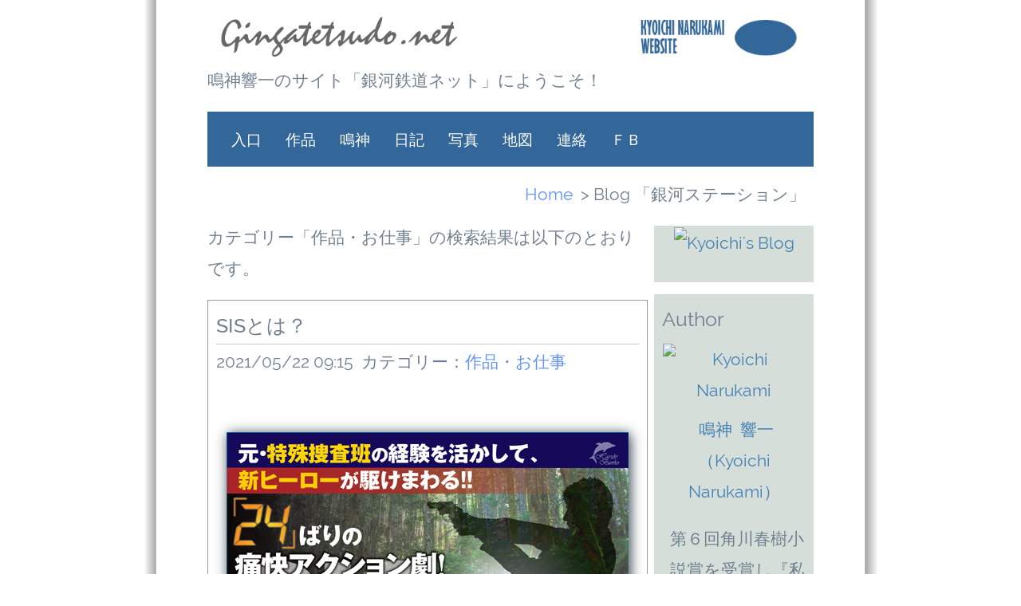

--- FILE ---
content_type: text/html; charset=UTF-8
request_url: http://www.gingatetsudo.net/index.php/category/Works?page=32
body_size: 9426
content:
<?xml version="1.0" encoding="utf-8"?>
<!DOCTYPE html PUBLIC "-//W3C//DTD XHTML 1.0 Strict//EN" "http://www.w3.org/TR/xhtml1/DTD/xhtml1-strict.dtd">
<html xmlns="http://www.w3.org/1999/xhtml" xml:lang="ja" lang="ja" dir="ltr">

<head>
<meta http-equiv="Content-Type" content="text/html; charset=utf-8" />
<meta http-equiv="Content-Style-Type" content="text/css" />
<meta http-equiv="Content-Script-Type" content="text/javascript" />
<meta http-equiv="X-UA-Compatible" content="IE=8;IE=9;IE=10" />
<meta name="viewport" content="width=800px, user-scalable=yes" />
<meta name="description" content="☀鳴神響一の手作りサイト「銀河鉄道ネット」です。ゆっくりご覧頂ければ嬉しいです☆彡" /> 
<meta name="keywords" content="鳴神響一" />
<meta name="copyright" content="Copyright (C) 2011-2020 Kyoichi Narukami" />
<title>【銀河ステーション】 | 鳴神響一のサイト「銀河鉄道ネット」</title>
<link rel="alternate" href="http://www.gingatetsudo.net/index.php/feed" type="application/rss+xml" title="RSS" />
<link rel="stylesheet" href="http://www.gingatetsudo.net/css/default0.css" type="text/css" media="all" />
<link rel="start" href="http://www.gingatetsudo.net/" title="トップページ" />
<link rel="contents" href="http://www.gingatetsudo.net/index.php/sitemap" title="サイトマップ" />
<link rel="search" href="http://www.gingatetsudo.net/" title="サイト内検索" />	    
<link rel="author" rev="made" href="http://www.gingatetsudo.net/index.php/aboutme" title="鳴神響一" />
<link rel="shortcut icon" href="favicon.ico" type="image/x-icon" />
<script type="text/javascript" src="http://www.gingatetsudo.net/js/jquery2.js"></script>
</head>

<body>
<div id="container">
	<div id="header">
		<h1><a href="http://www.gingatetsudo.net/index.php">鳴神響一のサイト「銀河鉄道ネット」</a></h1><div><img src="http://www.gingatetsudo.net/photo/tytle.png"  width="750" height="50" title="☀♬銀河鉄道ネットへようこそ♬☀" alt="☀♬銀河鉄道ネットへようこそ♬☀" /></div>
	<p><a href= "http://www.gingatetsudo.net/" title="Home">鳴神響一のサイト「銀河鉄道ネット」にようこそ！</a></p>	
	</div>
	<div id="menu">
		<h2>Menu</h2>
		<ul>
<li><a href="http://www.gingatetsudo.net/index.php">入口</a>  </li>
<li><a href="http://www.gingatetsudo.net/index.php/works">作品</a>  </li>
<li><a href="http://www.gingatetsudo.net/index.php/aboutme">鳴神</a>  </li> 
<li><a href="http://www.gingatetsudo.net/index.php/entry">日記</a>  </li> 
<li><a href="http://www.gingatetsudo.net/index.php/gallery">写真</a>  </li>
<li><a href="http://www.gingatetsudo.net/index.php/sitemap">地図</a>  </li> 
<li><a href="http://www.gingatetsudo.net/index.php/inquiry">連絡</a>  </li>     
<li><a href="https://www.facebook.com/Narukami.Kyoichi">ＦＢ</a></li>
		
		</ul>
	</div><div id ="pan"> <a href="http://www.gingatetsudo.net/index.php">Home</a>&nbsp;
  &gt;&nbsp;Blog&nbsp;「銀河ステーション」</div>
	<div id="content">
		<div id="entry">
			<h2>エントリー</h2>
<p>カテゴリー「作品・お仕事」の検索結果は以下のとおりです。</p>			<div class="entry">
				<h3><a href="http://www.gingatetsudo.net/index.php/view/1356">SISとは？</a></h3>
				<ul class="information">
					<li>2021/05/22 09:15</li>
					<li>カテゴリー：<a href="http://www.gingatetsudo.net/index.php/category/Works">作品・お仕事</a></li>
				</ul>
				<div class="content">
						<div class ="photo"><br /><a href="http://www.gingatetsudo.net/files/medias/data/harutora_pop.jpg" class="fancybox" rel="group1"  title="「SIS 丹沢湖駐在 武田晴虎」POP"><img src="http://www.gingatetsudo.net/files/medias/data/harutora_pop_504x341.jpg" width="504" height="341"  alt="「SIS 丹沢湖駐在 武田晴虎」POP" /></a><br /></div>





<p><br />SISとは、神奈川県警・刑事部・捜査一課・特殊事件捜査係の略称です。<br />
晴虎が所属していた第一係は、誘拐・立て籠もり事犯に対処するプロ集団。<br />
警視庁のSITが有名ですが、神奈川県警ではSIS（Special Investigation Squad）と呼ばれています。<br />
夏希シリーズでは島津冴美が一班を率いていますね。<br />
とある事情から、SIS班長の晴虎は西丹沢の大自然に抱かれた山北町の丹沢湖駐在所に異動します。<br />
地域に溶け込み、住民の皆さまの安全を守ろうと決意する晴虎ですが……。</p>

<p><br /><a href="https://bit.ly/2SW5elB">「SIS 丹沢湖駐在 武田晴虎」</a>（角川春樹事務所　ハルキ文庫）<br />
全国の書店さまで好評発売中！</p><br />




<iframe width="504" height="285" src="https://www.youtube.com/embed/At3o-9sk8gI" title="大都会PARTⅢテーマ / 神奈川県警察音楽隊" frameborder="0" allow="accelerometer; autoplay; clipboard-write; encrypted-media; gyroscope; picture-in-picture; web-share" allowfullscreen></iframe>
<div class="ca">"大都会PARTⅢテーマ"</div>


<p>幻聴は神奈川県警察音楽隊で「大都会PARTⅢテーマ」（公式）<br />
石原軍団の大人気刑事ドラマでした。なつかしいですね。</p>
				</div>
<div class="transfer">
    <div class="fixedurl">
        <p><a href="http://www.gingatetsudo.net/index.php/view/1356" title="SISとは？の固定URL">&nbsp;&nbsp;&nbsp;この記事のURL&nbsp;&nbsp;&nbsp;</a></p>
        <p><a href="http://www.gingatetsudo.net/index.php/view/1356#comment" title="SISとは？のコメント">コメント(0)</a></p>
    </div>
    <div class="share">	<p style="text-align: right;"><a href="#header"><img src="http://www.gingatetsudo.net/photo/return.png"  width="50" height="29" title="return to top" alt="return to top" /></a>&nbsp;&nbsp;</p>
        
    </div>
</div>
			</div>
			<div class="entry">
				<h3><a href="http://www.gingatetsudo.net/index.php/view/1352">☆☆「歴史人」に「風巻」の書評を頂きました！☆☆</a></h3>
				<ul class="information">
					<li>2021/05/18 17:46</li>
					<li>カテゴリー：<a href="http://www.gingatetsudo.net/index.php/category/Works">作品・お仕事</a></li>
					<li>タグ：<a href="http://www.gingatetsudo.net/index.php/entry?tag=%E6%9B%B8%E8%A9%95">書評</a></li>
				</ul>
				<div class="content">
						<div class ="photo"><br /><a href="http://www.gingatetsudo.net/files/medias/data/shimaki.jpg" class="fancybox" rel="group1"  title="『風巻（しまき）　伊豆春嵐譜』"><img src="http://www.gingatetsudo.net/files/medias/data/shimaki_600x413.jpg" width="413" height="600"  alt="『風巻（しまき）　伊豆春嵐譜』" /></a><br /></div>

<p><br /><a href="https://www.rekishijin.com/">月刊　『歴史人』</a>（ABCアーク）のサイトで『風巻　伊豆春嵐譜』（早川書房）の素晴らしい書評を頂きました。<br />
ライターの古澤誠一郎先生がお採り上げ下さいました。</p>

<p><a href="https://www.rekishijin.com/12067">――明治初期のニール号遭難事故を題材に、現実・人生の荒波を描く。鳴神響一の新刊『風巻』</a></p>

<p>古澤先生、ありがとうございました。<br />
篤く御礼申しあげます。</p>
				</div>
<div class="transfer">
    <div class="fixedurl">
        <p><a href="http://www.gingatetsudo.net/index.php/view/1352" title="☆☆「歴史人」に「風巻」の書評を頂きました！☆☆の固定URL">&nbsp;&nbsp;&nbsp;この記事のURL&nbsp;&nbsp;&nbsp;</a></p>
        <p><a href="http://www.gingatetsudo.net/index.php/view/1352#comment" title="☆☆「歴史人」に「風巻」の書評を頂きました！☆☆のコメント">コメント(0)</a></p>
    </div>
    <div class="share">	<p style="text-align: right;"><a href="#header"><img src="http://www.gingatetsudo.net/photo/return.png"  width="50" height="29" title="return to top" alt="return to top" /></a>&nbsp;&nbsp;</p>
        
    </div>
</div>
			</div>
			<div class="entry">
				<h3><a href="http://www.gingatetsudo.net/index.php/view/1350">晴虎のPOPです！</a></h3>
				<ul class="information">
					<li>2021/05/18 13:51</li>
					<li>カテゴリー：<a href="http://www.gingatetsudo.net/index.php/category/Works">作品・お仕事</a></li>
				</ul>
				<div class="content">
						<div class ="photo"><br /><a href="http://www.gingatetsudo.net/files/medias/data/harutora_pop.jpg" class="fancybox" rel="group1"  title="「SIS 丹沢湖駐在 武田晴虎」POP"><img src="http://www.gingatetsudo.net/files/medias/data/harutora_pop_504x341.jpg" width="504" height="341"  alt="「SIS 丹沢湖駐在 武田晴虎」POP" /></a><br /></div>

<p><br /><a href="https://bit.ly/2SW5elB">「SIS 丹沢湖駐在 武田晴虎」</a>（角川春樹事務所　ハルキ文庫）<br />
こんなかっこいいPOPも作って頂きました。
こころやさしく強き男、武田晴虎が西丹沢の大自然のなかで困難な事件に立ち向かいます。
全国の書店さまで好評発売中！</p>

<p>装幀：<a href="http://bookwall.jp/">bookwall</a><br />
ISBN:9784758444088</p>


<p><br /><object type="text/html" data="https://www.youtube.com/embed/dLwlEv31m1Q" width="504" height="285">["Completely"]</object><br /></p>

<div class="ca">"Completely"</div>

<p>幻聴はクリスチャン・スコット・アトゥンデ・アジュアー（Christian Scott aTunde Adjuah）（TP）とエレーナ・ピンダーヒューズ （Elena Pinderhughes）（F）で"Completely"
https://youtu.be/dLwlEv31m1Q （公式） </p>

<p>次代を担う若手天才ジャズプレイヤーの共演です。</p>
				</div>
<div class="transfer">
    <div class="fixedurl">
        <p><a href="http://www.gingatetsudo.net/index.php/view/1350" title="晴虎のPOPです！の固定URL">&nbsp;&nbsp;&nbsp;この記事のURL&nbsp;&nbsp;&nbsp;</a></p>
        <p><a href="http://www.gingatetsudo.net/index.php/view/1350#comment" title="晴虎のPOPです！のコメント">コメント(0)</a></p>
    </div>
    <div class="share">	<p style="text-align: right;"><a href="#header"><img src="http://www.gingatetsudo.net/photo/return.png"  width="50" height="29" title="return to top" alt="return to top" /></a>&nbsp;&nbsp;</p>
        
    </div>
</div>
			</div>
			<div class="entry">
				<h3><a href="http://www.gingatetsudo.net/index.php/view/1349">☆☆縄田一男先生に『風巻』の書評を頂きました☆☆</a></h3>
				<ul class="information">
					<li>2021/05/17 17:35</li>
					<li>カテゴリー：<a href="http://www.gingatetsudo.net/index.php/category/Works">作品・お仕事</a></li>
					<li>タグ：<a href="http://www.gingatetsudo.net/index.php/entry?tag=%E6%9B%B8%E8%A9%95">書評</a></li>
				</ul>
				<div class="content">
						<div class ="photo"><br /><a href="http://www.gingatetsudo.net/files/medias/data/shimaki.jpg" class="fancybox" rel="group1"  title="『風巻（しまき）　伊豆春嵐譜』"><img src="http://www.gingatetsudo.net/files/medias/data/shimaki_600x413.jpg" width="413" height="600"  alt="『風巻（しまき）　伊豆春嵐譜』" /></a><br /></div>


<p><br />文芸評論家の縄田一男先生に風巻　伊豆春嵐譜』（早川書房）をお採り上げ頂きました。<br />
「週刊新潮」の2021年5月6・13日特大号の書評で「私が選んだベスト5」にお選び下さいました。</p>

<p><a href="https://www.bookbang.jp/review/article/681345">――縄田一男「私が選んだベスト5」</a></p>

<p>縄田先生に本作をお採り上げ頂くのは「日本経済新聞」3月25日夕刊に次いで二回目です。心より感謝申しあげます。<br />
今後ともご指導ご鞭撻のほど、どうぞよろしくお願い申しあげます。</p>
				</div>
<div class="transfer">
    <div class="fixedurl">
        <p><a href="http://www.gingatetsudo.net/index.php/view/1349" title="☆☆縄田一男先生に『風巻』の書評を頂きました☆☆の固定URL">&nbsp;&nbsp;&nbsp;この記事のURL&nbsp;&nbsp;&nbsp;</a></p>
        <p><a href="http://www.gingatetsudo.net/index.php/view/1349#comment" title="☆☆縄田一男先生に『風巻』の書評を頂きました☆☆のコメント">コメント(0)</a></p>
    </div>
    <div class="share">	<p style="text-align: right;"><a href="#header"><img src="http://www.gingatetsudo.net/photo/return.png"  width="50" height="29" title="return to top" alt="return to top" /></a>&nbsp;&nbsp;</p>
        
    </div>
</div>
			</div>
			<div class="entry">
				<h3><a href="http://www.gingatetsudo.net/index.php/view/1348">☆☆細谷先生に書評を頂きました！☆☆</a></h3>
				<ul class="information">
					<li>2021/05/15 08:24</li>
					<li>カテゴリー：<a href="http://www.gingatetsudo.net/index.php/category/Works">作品・お仕事</a></li>
					<li>タグ：<a href="http://www.gingatetsudo.net/index.php/entry?tag=%E6%9B%B8%E8%A9%95">書評</a></li>
				</ul>
				<div class="content">
						<div class ="photo"><br /><a href="http://www.gingatetsudo.net/files/medias/data/shimaki.jpg" class="fancybox" rel="group1"  title="『風巻（しまき）　伊豆春嵐譜』"><img src="http://www.gingatetsudo.net/files/medias/data/shimaki_600x413.jpg" width="413" height="600"  alt="『風巻（しまき）　伊豆春嵐譜』" /></a><br /></div>

<p><br />『風巻 伊豆春嵐譜』（早川書房）を文芸評論家の<a href="https://www.bookbang.jp/reviewer/article/20151">細谷正充</a>先生が共同通信配信の書評でお採り上げ下さいました。</p>

<p>北日本新聞（4/17）、琉球新報（4/18）、神戸新聞、日本海新聞、福島民友（4/24）、茨城新聞、愛媛新聞、岩手日報（4/25）、佐賀新聞、長崎新聞（5/2）、南日本新聞、福井新聞（5/9）（掲載日順）に掲載されました。</p>

<p>――虚実の狭間を自在に進むストーリーが面白い。</p>

<p>とのお言葉、本当にありがたいです。<br />
細谷先生、心より感謝申しあげます。<br />
これからもご指導ご鞭撻のほど、よろしくお願い申しあげます。</p>
				</div>
<div class="transfer">
    <div class="fixedurl">
        <p><a href="http://www.gingatetsudo.net/index.php/view/1348" title="☆☆細谷先生に書評を頂きました！☆☆の固定URL">&nbsp;&nbsp;&nbsp;この記事のURL&nbsp;&nbsp;&nbsp;</a></p>
        <p><a href="http://www.gingatetsudo.net/index.php/view/1348#comment" title="☆☆細谷先生に書評を頂きました！☆☆のコメント">コメント(0)</a></p>
    </div>
    <div class="share">	<p style="text-align: right;"><a href="#header"><img src="http://www.gingatetsudo.net/photo/return.png"  width="50" height="29" title="return to top" alt="return to top" /></a>&nbsp;&nbsp;</p>
        
    </div>
</div>
			</div>
		</div>
		<div id="page">
			<h2>ページ移動</h2>
			<ul class="order">
				<li><a href="http://www.gingatetsudo.net/index.php/category/Works?page=31">前のページ</a></li>
				<li><a href="http://www.gingatetsudo.net/index.php/category/Works?page=33">次のページ</a></li>
			</ul>
			<ul class="direct">
				<li>ページ</li>
				<li><a href="http://www.gingatetsudo.net/index.php/category/Works?page=1">1</a></li>
				<li><a href="http://www.gingatetsudo.net/index.php/category/Works?page=2">2</a></li>
				<li><a href="http://www.gingatetsudo.net/index.php/category/Works?page=3">3</a></li>
				<li><a href="http://www.gingatetsudo.net/index.php/category/Works?page=4">4</a></li>
				<li><a href="http://www.gingatetsudo.net/index.php/category/Works?page=5">5</a></li>
				<li><a href="http://www.gingatetsudo.net/index.php/category/Works?page=6">6</a></li>
				<li><a href="http://www.gingatetsudo.net/index.php/category/Works?page=7">7</a></li>
				<li><a href="http://www.gingatetsudo.net/index.php/category/Works?page=8">8</a></li>
				<li><a href="http://www.gingatetsudo.net/index.php/category/Works?page=9">9</a></li>
				<li><a href="http://www.gingatetsudo.net/index.php/category/Works?page=10">10</a></li>
				<li><a href="http://www.gingatetsudo.net/index.php/category/Works?page=11">11</a></li>
				<li><a href="http://www.gingatetsudo.net/index.php/category/Works?page=12">12</a></li>
				<li><a href="http://www.gingatetsudo.net/index.php/category/Works?page=13">13</a></li>
				<li><a href="http://www.gingatetsudo.net/index.php/category/Works?page=14">14</a></li>
				<li><a href="http://www.gingatetsudo.net/index.php/category/Works?page=15">15</a></li>
				<li><a href="http://www.gingatetsudo.net/index.php/category/Works?page=16">16</a></li>
				<li><a href="http://www.gingatetsudo.net/index.php/category/Works?page=17">17</a></li>
				<li><a href="http://www.gingatetsudo.net/index.php/category/Works?page=18">18</a></li>
				<li><a href="http://www.gingatetsudo.net/index.php/category/Works?page=19">19</a></li>
				<li><a href="http://www.gingatetsudo.net/index.php/category/Works?page=20">20</a></li>
				<li><a href="http://www.gingatetsudo.net/index.php/category/Works?page=21">21</a></li>
				<li><a href="http://www.gingatetsudo.net/index.php/category/Works?page=22">22</a></li>
				<li><a href="http://www.gingatetsudo.net/index.php/category/Works?page=23">23</a></li>
				<li><a href="http://www.gingatetsudo.net/index.php/category/Works?page=24">24</a></li>
				<li><a href="http://www.gingatetsudo.net/index.php/category/Works?page=25">25</a></li>
				<li><a href="http://www.gingatetsudo.net/index.php/category/Works?page=26">26</a></li>
				<li><a href="http://www.gingatetsudo.net/index.php/category/Works?page=27">27</a></li>
				<li><a href="http://www.gingatetsudo.net/index.php/category/Works?page=28">28</a></li>
				<li><a href="http://www.gingatetsudo.net/index.php/category/Works?page=29">29</a></li>
				<li><a href="http://www.gingatetsudo.net/index.php/category/Works?page=30">30</a></li>
				<li><a href="http://www.gingatetsudo.net/index.php/category/Works?page=31">31</a></li>
				<li>32</li>
				<li><a href="http://www.gingatetsudo.net/index.php/category/Works?page=33">33</a></li>
				<li><a href="http://www.gingatetsudo.net/index.php/category/Works?page=34">34</a></li>
				<li><a href="http://www.gingatetsudo.net/index.php/category/Works?page=35">35</a></li>
				<li><a href="http://www.gingatetsudo.net/index.php/category/Works?page=36">36</a></li>
				<li><a href="http://www.gingatetsudo.net/index.php/category/Works?page=37">37</a></li>
				<li><a href="http://www.gingatetsudo.net/index.php/category/Works?page=38">38</a></li>
				<li><a href="http://www.gingatetsudo.net/index.php/category/Works?page=39">39</a></li>
				<li><a href="http://www.gingatetsudo.net/index.php/category/Works?page=40">40</a></li>
				<li><a href="http://www.gingatetsudo.net/index.php/category/Works?page=41">41</a></li>
				<li><a href="http://www.gingatetsudo.net/index.php/category/Works?page=42">42</a></li>
				<li><a href="http://www.gingatetsudo.net/index.php/category/Works?page=43">43</a></li>
				<li><a href="http://www.gingatetsudo.net/index.php/category/Works?page=44">44</a></li>
				<li><a href="http://www.gingatetsudo.net/index.php/category/Works?page=45">45</a></li>
				<li><a href="http://www.gingatetsudo.net/index.php/category/Works?page=46">46</a></li>
				<li><a href="http://www.gingatetsudo.net/index.php/category/Works?page=47">47</a></li>
				<li><a href="http://www.gingatetsudo.net/index.php/category/Works?page=48">48</a></li>
				<li><a href="http://www.gingatetsudo.net/index.php/category/Works?page=49">49</a></li>
				<li><a href="http://www.gingatetsudo.net/index.php/category/Works?page=50">50</a></li>
				<li><a href="http://www.gingatetsudo.net/index.php/category/Works?page=51">51</a></li>
				<li><a href="http://www.gingatetsudo.net/index.php/category/Works?page=52">52</a></li>
				<li><a href="http://www.gingatetsudo.net/index.php/category/Works?page=53">53</a></li>
				<li><a href="http://www.gingatetsudo.net/index.php/category/Works?page=54">54</a></li>
				<li><a href="http://www.gingatetsudo.net/index.php/category/Works?page=55">55</a></li>
				<li><a href="http://www.gingatetsudo.net/index.php/category/Works?page=56">56</a></li>
				<li><a href="http://www.gingatetsudo.net/index.php/category/Works?page=57">57</a></li>
				<li><a href="http://www.gingatetsudo.net/index.php/category/Works?page=58">58</a></li>
				<li><a href="http://www.gingatetsudo.net/index.php/category/Works?page=59">59</a></li>
				<li><a href="http://www.gingatetsudo.net/index.php/category/Works?page=60">60</a></li>
				<li><a href="http://www.gingatetsudo.net/index.php/category/Works?page=61">61</a></li>
				<li><a href="http://www.gingatetsudo.net/index.php/category/Works?page=62">62</a></li>
				<li><a href="http://www.gingatetsudo.net/index.php/category/Works?page=63">63</a></li>
				<li><a href="http://www.gingatetsudo.net/index.php/category/Works?page=64">64</a></li>
				<li><a href="http://www.gingatetsudo.net/index.php/category/Works?page=65">65</a></li>
				<li><a href="http://www.gingatetsudo.net/index.php/category/Works?page=66">66</a></li>
				<li><a href="http://www.gingatetsudo.net/index.php/category/Works?page=67">67</a></li>
				<li><a href="http://www.gingatetsudo.net/index.php/category/Works?page=68">68</a></li>
				<li><a href="http://www.gingatetsudo.net/index.php/category/Works?page=69">69</a></li>
				<li><a href="http://www.gingatetsudo.net/index.php/category/Works?page=70">70</a></li>
				<li><a href="http://www.gingatetsudo.net/index.php/category/Works?page=71">71</a></li>
				<li><a href="http://www.gingatetsudo.net/index.php/category/Works?page=72">72</a></li>
				<li><a href="http://www.gingatetsudo.net/index.php/category/Works?page=73">73</a></li>
				<li><a href="http://www.gingatetsudo.net/index.php/category/Works?page=74">74</a></li>
				<li><a href="http://www.gingatetsudo.net/index.php/category/Works?page=75">75</a></li>
				<li><a href="http://www.gingatetsudo.net/index.php/category/Works?page=76">76</a></li>
				<li><a href="http://www.gingatetsudo.net/index.php/category/Works?page=77">77</a></li>
				<li><a href="http://www.gingatetsudo.net/index.php/category/Works?page=78">78</a></li>
				<li><a href="http://www.gingatetsudo.net/index.php/category/Works?page=79">79</a></li>
				<li><a href="http://www.gingatetsudo.net/index.php/category/Works?page=80">80</a></li>
				<li><a href="http://www.gingatetsudo.net/index.php/category/Works?page=81">81</a></li>
				<li><a href="http://www.gingatetsudo.net/index.php/category/Works?page=82">82</a></li>
				<li><a href="http://www.gingatetsudo.net/index.php/category/Works?page=83">83</a></li>
				<li><a href="http://www.gingatetsudo.net/index.php/category/Works?page=84">84</a></li>
				<li><a href="http://www.gingatetsudo.net/index.php/category/Works?page=85">85</a></li>
				<li><a href="http://www.gingatetsudo.net/index.php/category/Works?page=86">86</a></li>
				<li><a href="http://www.gingatetsudo.net/index.php/category/Works?page=87">87</a></li>
				<li><a href="http://www.gingatetsudo.net/index.php/category/Works?page=88">88</a></li>
				<li><a href="http://www.gingatetsudo.net/index.php/category/Works?page=89">89</a></li>
				<li><a href="http://www.gingatetsudo.net/index.php/category/Works?page=90">90</a></li>
				<li><a href="http://www.gingatetsudo.net/index.php/category/Works?page=91">91</a></li>
				<li><a href="http://www.gingatetsudo.net/index.php/category/Works?page=92">92</a></li>
				<li><a href="http://www.gingatetsudo.net/index.php/category/Works?page=93">93</a></li>
				<li><a href="http://www.gingatetsudo.net/index.php/category/Works?page=94">94</a></li>
				<li><a href="http://www.gingatetsudo.net/index.php/category/Works?page=95">95</a></li>
				<li><a href="http://www.gingatetsudo.net/index.php/category/Works?page=96">96</a></li>
				<li><a href="http://www.gingatetsudo.net/index.php/category/Works?page=97">97</a></li>
				<li><a href="http://www.gingatetsudo.net/index.php/category/Works?page=98">98</a></li>
				<li><a href="http://www.gingatetsudo.net/index.php/category/Works?page=99">99</a></li>
				<li><a href="http://www.gingatetsudo.net/index.php/category/Works?page=100">100</a></li>
				<li><a href="http://www.gingatetsudo.net/index.php/category/Works?page=101">101</a></li>
				<li><a href="http://www.gingatetsudo.net/index.php/category/Works?page=102">102</a></li>
				<li><a href="http://www.gingatetsudo.net/index.php/category/Works?page=103">103</a></li>
				<li><a href="http://www.gingatetsudo.net/index.php/category/Works?page=104">104</a></li>
				<li><a href="http://www.gingatetsudo.net/index.php/category/Works?page=105">105</a></li>
			</ul>
		</div>
	</div>
	<div id="utility">

<h2>ユーティリティ</h2>	<div class="utility"><div class="center"><p><a href="http://www.gingatetsudo.net/index.php/allpost" title="記事一覧"><img src="https://www.gingatetsudo.net/photo/station_s.jpg"  width="200" height="140"  alt="Kyoichi's Blog" /></a></p></div></div>



<div class="utility">
			<h3>Author</h3>
			<div class="content">
<div class="center"><a href="https://www.gingatetsudo.net/index.php/aboutme" title="鳴神響一について"><img src="https://www.gingatetsudo.net/files/medias/data/narukami_sl_360x240.jpg"  width="144" height="216"  alt="Kyoichi Narukami" /></a>
<p><a href="https://www.gingatetsudo.net/index.php/aboutme"  title="鳴神響一について">&nbsp;鳴神&nbsp;&nbsp;響一<br />（Kyoichi Narukami）</a></p></div>
<div class = "indent"><p>
第６回角川春樹小説賞を受賞し『私が愛したサムライの娘』でデビューしました。同作で第３回野村胡堂文学賞を受賞。 <br />
歴史時代小説とミステリを書いています。20年来のフラメンコファンです。<br /></p></div>
			</div>
		</div>

<div class="utility">
			<h3>Entry&nbsp;&nbsp;Search</h3>
			<div class="content">
				<form action="http://www.gingatetsudo.net/index.php/entry" method="get">
					<fieldset>
						<legend accesskey="a">エントリー検索フォーム</legend>
						<dl>
							<dt>キーワード</dt>
								<dd><input type="text" name="word" size="50" value="" tabindex="1" accesskey="b" /></dd>
						</dl>
						<p><input type="submit" value="検索する" tabindex="2" accesskey="c" /></p>
					</fieldset>
				</form>
			</div>
		</div>


<div class="utility">
			<h3>Allpost</h3>
			<div class="content"><div class="center"><a href="http://www.gingatetsudo.net/index.php/allpost">記事タイトル一覧</a><br /></div><br /> 
</div> 	</div>
	
<div class="utility">
			<h3>Books</h3>
<div class="content">



			<div class="center">	
<div class="center"><a href="https://books.bunshun.jp/ud/book/num/9784167921149" title="Click Me!"><img src="http://www.gingatetsudo.net/files/medias/data/asumi3_240x160.jpg" width="160" height="240"  alt="『鎌倉署・小笠原亜澄の事件簿　極楽寺逍遙』" /></a></div> 

<p><a href="https://books.bunshun.jp/ud/book/num/9784167921149" title="『『鎌倉署・小笠原亜澄の事件簿　極楽寺逍遙』">『鎌倉署・小笠原亜澄の事件簿　極楽寺逍遙』</a><br /><a href="https://books.bunshun.jp/ud/book/num/9784167921149" title="Click Me!">文藝春秋<br />2023.10.11<br />（803円）</a><br /></p>
</div> 
<br />

			<div class="center">	
<div class="center"><a href="https://www.tokuma.jp/book/b633058.html" title="Click Me!"><img src="http://www.gingatetsudo.net/files/medias/data/mafuyu4_240x171.jpg" width="171" height="240"  alt="『警察庁ノマド調査官　朝倉真冬　能登波の花殺人事件』" /></a></div> 

<p><a href="http://www.gingatetsudo.net/index.php/asumi3" title="『警察庁ノマド調査官　朝倉真冬　能登波の花殺人事件』">『警察庁ノマド調査官　朝倉真冬　能登波の花殺人事件』</a><br /><a href="https://www.tokuma.jp/book/b633058.html" title="Click Me!">徳間書店<br />2023.9.8<br />（858円）</a><br /></p>
</div> 
<br />

			<div class="center">	
<div class="center"><a href="https://www.kadokawa.co.jp/product/322303000884/" title="Click Me!"><img src="http://www.gingatetsudo.net/files/medias/data/natsuki18_240x169.jpg" width="169" height="240"  alt="『脳科学捜査官　真田夏希　アナザーサイドストーリー』" /></a></div> 

<p><a href="http://www.gingatetsudo.net/index.php/natsuki18" title="『脳科学捜査官　真田夏希　アナザーサイドストーリー』">『脳科学捜査官　真田夏希　アナザーサイドストーリー』</a><br /><a href="https://www.kadokawa.co.jp/product/322303000884/" title="Click Me!">KADOKAWA<br />2023.8.24<br />（792円）</a><br /></p>
</div> 
<br />

			<div class="center">	
<div class="center"><a href="http://www.gingatetsudo.net/index.php/natsuki17" title="Click Me!"><img src="http://www.gingatetsudo.net/files/medias/data/natsuki17_240x169.jpg" width="169" height="240"  alt="『脳科学捜査官　真田夏希　エキセントリック・ヴァーミリオン』" /></a></div>

<p><a href="https://www.kadokawa.co.jp/product/322303000883/" title="『鎌倉署・小笠原亜澄の事件簿 由比ヶ浜協奏曲』">『鎌倉署・小笠原亜澄の事件簿 由比ヶ浜協奏曲』</a><br /><a href="https://www.kadokawa.co.jp/product/322303000883/" title="Click Me!">文藝春秋<br />2023.7.21<br />（792円）</a><br /></p>
</div> 
<br />

<p><a href="https://www.gingatetsudo.net/index.php/allbooks/#asumi2" title="『鎌倉署・小笠原亜澄の事件簿 由比ヶ浜協奏曲』">『鎌倉署・小笠原亜澄の事件簿 由比ヶ浜協奏曲』</a><br /><a href="https://www.kadokawa.co.jp/product/322303000883/" title="Click Me!">文藝春秋<br />2023.7.21<br />（792円）</a><br /></p>
</div> 
<br />

 

			<div class="center">	
<div class="center"><a href="https://www.gentosha.co.jp/book/b15069.html" title="Click Me!"><img src="http://www.gingatetsudo.net/files/medias/data/haruna5_240x159.jpg" width="162" height="240"  alt="『神奈川県警「ヲタク」担当　細川春菜５　鎮魂のランナバウト』" /></a></div> 

			<div class="center">	

<p><a href="http://www.gingatetsudo.net/index.php/haruna5" title="『神奈川県警「ヲタク」担当　細川春菜５　鎮魂のランナバウト』">『『神奈川県警「ヲタク」担当　細川春菜５　鎮魂のランナバウト』</a><br /><a href="https://www.gentosha.co.jp/book/b15069.html" title="Click Me!">幻冬舎<br />2023.7.6<br />（737円）</a><br /></p>
</div> 

			<div class="center">	
<div class="center"><a href="http://www.gingatetsudo.net/index.php/asumi2" title="Click Me!"><img src="http://www.gingatetsudo.net/files/medias/data/asumi2_240x162.jpg" width="162" height="240"  alt="『鎌倉署・小笠原亜澄の事件 由比ヶ浜協奏曲』" /></a></div> 

			<div class="center">	

<p><a href="http://www.gingatetsudo.net/index.php/asumi2" title="『鎌倉署・小笠原亜澄の事件簿 由比ヶ浜協奏曲』">『鎌倉署・小笠原亜澄の事件簿 由比ヶ浜協奏曲』</a><br /><a href="https://books.bunshun.jp/ud/book/num/9784167920425" title="Click Me!">文藝春秋<br />2023.5.9<br />（836円）</a><br /></p>
</div> 
<br />




<div class="center"><a href="http://www.gingatetsudo.net/index.php/benibana" title="Click Me!"><img src="http://www.gingatetsudo.net/files/medias/data/mafuyu3_240x171.jpg" width="171" height="240"  alt="『警察庁ノマド調査官 朝倉真冬　米沢ベニバナ殺人事件』" /></a></div> 

			<div class="center">	

<p><a href="http://www.gingatetsudo.net/index.php/benibana" title="『警察庁ノマド調査官 朝倉真冬　米沢ベニバナ殺人事件』">『警察庁ノマド調査官 朝倉真冬　米沢ベニバナ殺人事件』</a><br /><a href="https://www.tokuma.jp/book/b622439.html" title="Click Me!">徳間書店<br />2023.3.10<br />（781円）</a><br /></p>
</div> 
<br />


<div class="center"><a href="http://www.gingatetsudo.net/index.php/glay" title="Click Me!"><img src="http://www.gingatetsudo.net/files/medias/data/natsuki16_240x169.jpg" width="169" height="240"  alt="『脳科学捜査官　真田夏希　シリアス・グレー』" /></a></div> 

			<div class="center">	

<p><a href="http://www.gingatetsudo.net/index.php/glay" title="『脳科学捜査官　真田夏希　シリアス・グレー』">『脳科学捜査官　真田夏希　シリアス・グレー』</a><br /><a href="https://www.kadokawa.co.jp/product/322209001174/" title="Click Me!">KADOKAWA<br />2023.2.24<br />（748円）</a><br /></p>
</div> 
<br />
<div class="center"><a href="http://www.gingatetsudo.net/index.php/turquoise" title="Click Me!"><img src="http://www.gingatetsudo.net/files/medias/data/natsuki_15_240x169.jpg" width="169" height="240"  alt="『脳科学捜査官　真田夏希　サイレント・ターコイズ』" /></a></div> 

<p><a href="http://www.gingatetsudo.net/index.php/turquoise" title="『脳科学捜査官　真田夏希　サイレント・ターコイズ』">『脳科学捜査官　真田夏希　サイレント・ターコイズ』</a><br /><a href="https://www.kadokawa.co.jp/product/322209001172/" title="Click Me!">KADOKAWA<br />2023.1.24<br />（726円）</a><br /></p>
</div> 
<br />

<div class="center"><a href="https://www.gingatetsudo.net/index.php/allbooks/#wotaku4" title="Click Me!"><img src="http://www.gingatetsudo.net/files/medias/data/haruna_4_240x159.jpg" width="159" height="240"  alt="『神奈川県警「ヲタク」担当　細川春菜４　テディベアの花園』" /></a></div> 

			<div class="center">	



<p><a href="http://www.gingatetsudo.net/index.php/wotaku4" title="『神奈川県警「ヲタク」担当　細川春菜４　テディベアの花園』">『神奈川県警「ヲタク」担当　細川春菜４　テディベアの花園』</a><br /><a href="https://www.gentosha.co.jp/book/b14723.html" title="Click Me!">幻冬舎<br />2022.12.8<br />（781円）</a><br /></p>
</div> 
<br />





<div class="center"><a href="http://www.gingatetsudo.net/index.php/wotaku4" title="Click Me!"><img src="http://www.gingatetsudo.net/files/medias/data/asumi1_240x162.jpg" width="170" height="240"  alt="『鎌倉署・小笠原亜澄の事件簿 稲村ヶ崎の落日』" /></a></div> 

			<div class="center">	

<p><a href="http://www.gingatetsudo.net/index.php/asumi1" title="『鎌倉署・小笠原亜澄の事件簿 稲村ヶ崎の落日』">『鎌倉署・小笠原亜澄の事件簿 稲村ヶ崎の落日』</a><br /><a href="https://books.bunshun.jp/ud/book/num/9784167919450" title="Click Me!">文藝春秋<br />2022.10.5<br />（825円）</a><br /></p>
</div> 
<br />



<div class="center"><a href="http://www.gingatetsudo.net/index.php/namahage" title="Click Me!"><img src="http://www.gingatetsudo.net/files/medias/data/mfyu2_240x170.jpg" width="170" height="240"  alt="『警察庁ノマド調査官 朝倉真冬　男鹿ナマハゲ殺人事件』" /></a></div> 

			<div class="center">	

<p><a href="http://www.gingatetsudo.net/index.php/namahage" title="『警察庁ノマド調査官 朝倉真冬　男鹿ナマハゲ殺人事件』">『警察庁ノマド調査官 朝倉真冬　男鹿ナマハゲ殺人事件』</a><br /><a href="https://www.tokuma.jp/book/b612693.html" title="Click Me!">徳間書店<br />2022.9.8<br />（825円）</a><br /></p>
</div> 
<br />


<div class="center"><a href="http://www.gingatetsudo.net/index.php/magenta" title="Click Me!"><img src="http://www.gingatetsudo.net/files/medias/data/magenta_240x170.jpg" width="170" height="240"  alt="『脳科学捜査官　真田夏希 イリーガル・マゼンタ』" /></a></div> 

			<div class="center">

<p><a href="http://www.gingatetsudo.net/index.php/magenta" title="『脳科学捜査官　真田夏希 イリーガル・マゼンタ』">『脳科学捜査官　真田夏希  イリーガル・マゼンタ』</a><br /><a href="https://www.kadokawa.co.jp/product/322204000311/" title="Click Me!">KADOKAWA<br />2022.8.24<br />（726円）</a><br /></p>
</div> 
<br />


<div class="center"><a href="http://www.gingatetsudo.net/index.php/purple" title="Click Me!"><img src="http://www.gingatetsudo.net/files/medias/data/natsuki13_240x170.jpg" width="170" height="240"  alt="『脳科学捜査官　真田夏希 ナスティ・パープル』" /></a></div> 

			<div class="center">	

<p><a href="http://www.gingatetsudo.net/index.php/purple" title="『脳科学捜査官　真田夏希 ナスティ・パープル』">『脳科学捜査官　真田夏希 ナスティ・パープル』</a><br /><a href="https://www.kadokawa.co.jp/product/322204000310/" title="Click Me!">KADOKAWA<br />2022.7.21<br />（726円）</a><br /></p>
</div> 
<br />



<div class="center"><a href="https://www.gingatetsudo.net/index.php/allbooks/#wotaku3" title="Click Me!"><img src="http://www.gingatetsudo.net/files/medias/data/haruna3_240x159.jpg" width="159" height="240"  alt="『神奈川県警「ヲタク」担当　細川春菜３　夕映えの殺意』" /></a></div> 

			<div class="center">	



<p><a href="https://www.gingatetsudo.net/index.php/allbooks/#wotaku3" title="『神奈川県警「ヲタク」担当　細川春菜３　夕映えの殺意』">『神奈川県警「ヲタク」担当　細川春菜３　夕映えの殺意』</a><br /><a href="https://www.gentosha.co.jp/book/b14448.html" title="Click Me!">幻冬舎<br />2022.7.7<br />（734円）</a><br /></p>
</div> 
<br />


<div class="center"><a href="https://www.gingatetsudo.net/index.php/allbooks/#itsuwarinosousasen" title="Click Me!"><img src="http://www.gingatetsudo.net/files/medias/data/itsuwari_240x162.jpg" width="162" height="240"  alt="警察小説アンソロジー『偽りの捜査線』" /></a></div> 

			<div class="center">	

<p><a href="https://www.gingatetsudo.net/index.php/allbooks/#itsuwarinosousasen" title="警察小説アンソロジー『偽りの捜査線』">警察小説アンソロジー『偽りの捜査線』</a><br /><a href="https://books.bunshun.jp/ud/book/num/9784167918880" title="Click Me!">文藝春秋<br />2022.6.7<br />（902円）</a><br /></p>
</div> 
<br />


<div class="center"><a href="https://www.gingatetsudo.net/index.php/allbooks/#harutora_3" title="Click Me!"><img src="http://www.gingatetsudo.net/files/medias/data/SIS3_240x170.jpg" width="170" height="240"  alt="『SIS　丹沢湖駐在　武田晴虎Ⅲ　創生』" /></a></div> 

			<div class="center">	

<p><a href="https://www.gingatetsudo.net/index.php/allbooks/#harutora3" title="『SIS　丹沢湖駐在　武田晴虎Ⅲ　創生』">『SIS　丹沢湖駐在　武田晴虎Ⅲ　創生』</a><br /><a href="https://bit.ly/3M1Vm0m" title="Click Me!">角川春樹事務所<br />2022.5.13<br />（748円）</a><br /></p>
</div> 
<br />

<div class="center"><a href="https://www.gingatetsudo.net/index.php/allbooks/#hanabusa_04" title="Click Me!"><img src="http://www.gingatetsudo.net/files/medias/data/einosuke_04_240x168.jpg" width="168" height="240"  alt="『おんな与力 花房英之介 【四】』" /></a></div> 

			<div class="center">	

<p><a href="https://www.gingatetsudo.net/index.php/allbooks/#hanabusa_04" title="『おんな与力 花房英之介 【四】』">『おんな与力 花房英之介 【四】』</a><br /><a href="https://bit.ly/3KHdprO" title="Click Me!">双葉社<br />2022.4.14<br />（825円）</a><br /></p>
</div> 
<br />



<div class="center"><a href="https://www.gingatetsudo.net/index.php/allbooks/#sankayou" title="Click Me!"><img src="http://www.gingatetsudo.net/files/medias/data/sankayou_240x170.jpg" width="170" height="240"  alt="『警察庁ノマド調査官　朝倉真冬 網走サンカヨウ殺人事件』" /></a></div> 

			<div class="center">	

<p><a href="https://www.gingatetsudo.net/index.php/allbooks/#sankayou" title="『警察庁ノマド調査官　朝倉真冬 網走サンカヨウ殺人事件』">『警察庁ノマド調査官　朝倉真冬 網走サンカヨウ殺人事件』</a><br /><a href="https://www.tokuma.jp/book/b602442.html" title="Click Me!">徳間書店<br />2022.3.9<br />（825円）</a><br /></p>
</div> 
<br />









			</div>
		</div>
		
<div class="utility">
			<h3>My Photographs</h3>
			<div class="content">
<div class="center"><a href="https://www.gingatetsudo.net/index.php/gallery" title="Click Me!"><img src="https://www.gingatetsudo.net/files/medias/data/fukuro3.jpg" width="150" height="150"  alt="「銀河写真館」" /></a></div> 			<div class="center">	
<p><a href="https://www.gingatetsudo.net/index.php/gallery" title="「銀河写真館」">My&nbsp;Album&nbsp;<br />銀河写真館</a></p>
</div> 


 
<br />

			</div>
		</div>
	

<div class="utility">
			<h3>Category</h3>
			<div class="content">
<ul>	<li>
		<a href="http://www.gingatetsudo.net/index.php/category/Works">作品・お仕事</a>(521)
	</li>
	<li>
		<a href="http://www.gingatetsudo.net/index.php/category/Greetings">ごあいさつ</a>(55)
	</li>
	<li>
		<a href="http://www.gingatetsudo.net/index.php/category/osanpo">お散歩写真</a>(1229)
	</li>
	<li>
		<a href="http://www.gingatetsudo.net/index.php/category/travel">旅の想い出</a>(244)
	</li>
	<li>
		<a href="http://www.gingatetsudo.net/index.php/category/Flamenco">フラメンコほかライブなど</a>(53)
	</li>
	<li>
		<a href="http://www.gingatetsudo.net/index.php/category/Party">パーティー</a>(21)
	</li>
	<li>
		<a href="http://www.gingatetsudo.net/index.php/category/art">展覧会</a>(12)
	</li>
	<li>
		<a href="http://www.gingatetsudo.net/index.php/category/Shonan">湘南ちょっといいお店</a>(21)
	</li>
	<li>
		<a href="http://www.gingatetsudo.net/index.php/category/Friends">友達のこと</a>(50)
	</li>
	<li>
		<a href="http://www.gingatetsudo.net/index.php/category/daily">素敵なできごと</a>(94)
	</li>
</ul>			</div>
		</div>

		
 		

	</div>	</div>

	
<div id="footer">
	<p style="text-align: right;"><a href="#header"><img src="http://www.gingatetsudo.net/photo/return.png"  width="50" height="29" title="ページの先頭に戻る" alt="ページの先頭に戻る" /></a>&nbsp;&nbsp;</p>
<hr />

<script type="text/javascript">
// <![CDATA[
$(function(){$(".bxslider").bxSlider({auto:true,pause:7000,speed:3000,mode:"fade",slideMargin:500,easing:"ease-out",controls:true,responsive:true,pager:true,slideWidth:750})});
// ]]></script>


<ul class="bxslider">
    <li><img src="http://www.gingatetsudo.net/photo/hako0001.jpg" width="733" height="220"  title="チャチャ上りから函館湾を望む（撮影：鳴神響一）" alt="チャチャ上りから函館湾を望む（撮影：鳴神響一" /></li>
    <li><img src="http://www.gingatetsudo.net/photo/hako0002.jpg" width="733" height="220"  title="ブルームーンの出航（撮影：鳴神響一）" alt="ブルームーンの出航（撮影：鳴神響一）" /></li>
  <li><img src="http://www.gingatetsudo.net/photo/hako0003.jpg" width="733" height="220"  title="夜の緑の島（撮影：鳴神響一）" alt="夜の緑の島（撮影：鳴神響一）" /></li>
  <li><img src="http://www.gingatetsudo.net/photo/hako0004.jpg" width="733" height="220"  title="バル・レストラン『ラ・コンチャ』にて（撮影：鳴神響一）" alt="バル・レストラン『ラ・コンチャ』にて（撮影：鳴神響一）" /></li>
  <li><img src="http://www.gingatetsudo.net/photo/hako0005.jpg" width="733" height="220"  title="カフェ『モーリエ』前から函館湾の黄昏を望む（撮影：鳴神響一）" alt="カフェ『モーリエ』前から函館湾の黄昏を望む（撮影：鳴神響一）" /></li>
  </ul>


<div class ="copy">Copyright &#169; 銀河鉄道ネット All Rights Reserved.<br /></div>
<address style="text-align: center;">Created by <a href="http://freo.jp/">freo</a>.</address>
</div>
</div>
<script type="text/javascript" src="http://www.gingatetsudo.net/lunalys/analyzer/add.js"></script>
</body>

</html>


--- FILE ---
content_type: text/css
request_url: http://www.gingatetsudo.net/css/default0.css
body_size: 7231
content:
@charset "utf-8";body,div,h1,h2,h3,h4,h5,h6,p,ul,ol,li,dl,dt,dd,pre,blockquote,th,td,form,fieldset,input,textarea{font:21px/145% 'Raleway',"Lucida Grande",'Meiryo',"メイリオ","MeiryoKe_PGothic","MeiryoKe_UIGothic","ヒラギノ角ゴ ProN W3","Hiragino Kaku Gothic ProN","MS Pゴシック","MS P Gothic","MS UI Gothic",sans-serif;color:#708090;line-height:190%;margin:0;padding:0}h1,h2,h3,h4,h5,h6{line-height:170%;font-size:100%;font-weight:normal}em,strong,code,address,th{font-weight:normal;font-style:normal}ul,ol{list-style:none}q:before,q:after{content:""}abbr,acronym{border:0}table{border-collapse:collapse;border-spacing:0}th{text-align:left}fieldset,img{border:0}hr{border-top:1px solid #bbb;border-bottom:1px solid #fff}.emphasis{color:#ff4500}#ca{position:relative;text-align:left;text-indent:135px}#ca2{position:relative;text-align:left;text-indent:160px}div#ca3{position:relative;text-align:left;text-indent:15px;list-style-type:none;line-height:350%}html{overflow-y:scroll}body{line-height:2.0;margin:0 auto;padding:0 10px;background-color:#fff;color:#708090;font-size:90%;font-family:'Raleway',"Lucida Grande",Meiryo,"メイリオ","MeiryoKe_PGothic","MeiryoKe_UIGothic","ヒラギノ角ゴ ProN W3","Hiragino Kaku Gothic ProN","MS Pゴシック","MS P Gothic","MS UI Gothic",sans-serif}h1{display:none;margin:20px 0;font-weight:bold}h2,h3,h4,h5,h6{margin:10px 0;font-weight:500}h1{font-size:250%;font-family:"Trebuchet MS",'Raleway',"メイリオ",Meiryo,sans-serif}h2{font-size:170%}h3{font-size:130%}h4{font-size:120%}h5{font-size:110%}h6{font-size:100%}p{margin:10px 0 20px 0}em,strong{font-style:normal;font-weight:bold}ul{margin:10px 20px}ul li{list-style:disc}ol{margin:10px 30px}ol li{list-style:decimal}dl{margin:10px 0}dl dd{margin-left:30px}pre{overflow:auto;margin:10px 0;padding:10px;border-left:2px solid #ddd;background-color:#eee}code{color:navy}pre,code{line-height:1.2;font-size:100%;font-family:"ＭＳ ゴシック",monospace}blockquote{overflow:auto;margin:10px 0;padding:0 15px;border-left:2px solid #77a}blockquote div,blockquote p,blockquote li,blockquote dt,blockquote dd{color:#777}table{margin:15px 0}table tr th{padding:5px;border:1px solid #ddd;font-weight:500;text-align:center;background-color:#f2f2f2}table tr td{padding:5px;border:1px solid #ddd}table tr td input{margin:-2px 0}form{margin-bottom:20px}form input{line-height:1.0;margin:0;padding:0;font-size:100%;border:1px solid #ddd}form textarea{line-height:1.4;margin:0;padding:0;font-size:110%;border:1px solid #ddd}input[type=submit],input[type=reset]{padding:8px 12px;background-color:#f0f0f0}form legend{display:none}form dl dd{margin:0 0 10px 0}form dl dd input,form dl dd textarea{padding:4px}form dl dd select{padding:2px}form ul{margin:15px 0}form ul li{list-style:none}form p{margin:20px 0}form p input{padding:3px 10px}img{vertical-align:middle;margin:auto 1px}a:link,a:visited{color:#4682b4;text-decoration:underline}a:active,a:hover{color:#0068b7;text-decoration:none}#action form{float:left;margin-right:3px}.complete{color:#0a0;font-weight:bold}.attention{color:red;font-weight:bold}.number{text-align:right}
body{padding:10px;background:#fff url(http://www.gingatetsudo.net/lib/background01.png) repeat-y center;font:15px/135% 'Raleway',"Lucida Grande",'Meiryo',"メイリオ","MeiryoKe_PGothic","MeiryoKe_UIGothic","ヒラギノ角ゴ ProN W3","Hiragino Kaku Gothic ProN","MS Pゴシック","MS P Gothic","MS UI Gothic",sans-serif;color:#708090;line-height:180%;margin:.5px}h2,h3,h4,h5,h6{font-size:120%}h2{display:none;margin:15px 0;padding:5px 0;border-top:1px solid #999;border-bottom:1px solid #999;font-weight:500}a:link{color:#6495ed;text-decoration:none}a:visited{color:#6495ed;text-decoration:none}a:hover{color:#32cd32;text-decoration:none}a:active{color:#f08080;text-decoration:none}td a:link{color:#ff4500;text-decoration:underline;background:#b0e0e6;display:inline}div#photoi{margin-top:3px;margin-bottom:0;padding-top:0;padding-bottom:0;border:5px solid #ccc;text-align:center}div#photot{margin-top:12px;margin-bottom:0;padding-top:0;padding-bottom:0;border:5px solid #ccc;text-align:center}.info{font-size:12%}.photoflame{vertical-align:middle;margin-left:auto;display:block;margin-right:auto}div#photoc{margin-top:30px;margin-bottom:10px;padding-top:0;padding-bottom:0;border:0 solid #ccc;text-align:center;background-color:#fff}div#photoh{margin-top:1px;margin-bottom:10px;text-align:center;padding-top:0;border:5px solid #ccc}.photo{margin-top:30px;margin-bottom:20px;text-align:center}.photo2{margin-top:160px;margin-bottom:20px;text-align:center}.photo3{margin-top:160px;margin-bottom:40px;text-align:center}.photo4{margin-top:30px;margin-bottom:40px;text-align:center}.photo img{box-shadow:2px 2px 15px #2b3c45;-moz-box-shadow:2px 2px 15px #2b3c45;-webkit-box-shadow:2px 2px 15px #2b3c45;filter:progid:DXImageTransform.Microsoft.Shadow(color='#2B3C45',Direction=145,Strength=5)}.photo2 img{box-shadow:2px 2px 15px #2b3c45;-moz-box-shadow:2px 2px 15px #2b3c45;-webkit-box-shadow:2px 2px 15px #2b3c45;filter:progid:DXImageTransform.Microsoft.Shadow(color='#2B3C45',Direction=145,Strength=5)}.photo3 img{box-shadow:2px 2px 15px #2b3c45;-moz-box-shadow:2px 2px 15px #2b3c45;-webkit-box-shadow:2px 2px 15px #2b3c45;filter:progid:DXImageTransform.Microsoft.Shadow(color='#2B3C45',Direction=145,Strength=5)}.photo4 img{box-shadow:2px 2px 15px #2b3c45;-moz-box-shadow:2px 2px 15px #2b3c45;-webkit-box-shadow:2px 2px 15px #2b3c45;filter:progid:DXImageTransform.Microsoft.Shadow(color='#2B3C45',Direction=145,Strength=5)}.cai{position:relative;margin-top:20px;margin-bottom:40px;text-align:center;text-indent:0}.ca{position:relative;margin-bottom:30px;text-align:center;text-indent:0}.ca2{position:relative;margin-bottom:30px;text-align:center;text-indent:0}.ca3{position:relative;margin-bottom:40px;text-align:center;text-indent:0}.top{margin-top:15px;margin-bottom:15px}.bottom{position:relative;margin-bottom:30px}.p2{position:relative;margin-bottom:50px;padding-left:20px}.center{text-align:center}.indent{text-align:left;margin-left:10px}.copy{text-align:right;margin-right:15px;margin-bottom:15px;font-size:13px}.first{margin-top:30px;margin-bottom:30px}.caution{position:relative;margin-top:30px;margin-bottom:30px;text-align:left;text-indent:10px;color:#f08080}.new{color:#ff4500}div#pan{padding-top:5px;padding-bottom:5px;padding-right:10px;text-align:right}div#bgm{padding-top:10px;padding-bottom:20px;padding-right:10px;text-align:right}div#bgm2{margin-top:170px;padding-top:5px;padding-bottom:5px;padding-right:10px;text-align:right}div#name{position:relative;margin-top:30px;margin-bottom:30px;padding-right:50px;text-align:right}div#container{width:760px;margin:0 auto;padding:10px;border-bottom:0 solid #666;background-color:#fff}div#header{clear:both}div#header{line-height:1.0;margin:0}div#header h1 a:link,div#header h1 a:visited{color:#369;text-decoration:none}div#header h1 a:active,div#header h1 a:hover{color:#c03;text-decoration:none}div#header p a:link,div#header p a:visited{color:#708090;text-decoration:none}div#header p a:active,div#header p a:hover{color:#c03;text-decoration:none}div#footer{clear:both}div#footer address{padding-top:10px;color:#fff;background-color:#369;border-top:1px solid #999}div#footer a:link,div#footer a:visited{color:#fff;text-decoration:none}div#footer a:active,div#footer a:hover{color:#c03;background:#fff;display:inline;text-decoration:none}div#menu{background-color:#369}div#menu h2{display:none}div#menu ul{margin:20;padding:15px 10px}div#menu ul li{font-size:90%;display:inline;list-style:none;margin-right:25px}div#menu a:link,div#menu a:visited{color:#fff;text-decoration:none}div#menu a:active,div#menu a:hover{color:#c03;background:#fff;display:inline;text-decoration:none}div#content{float:left;width:550px}div#entry h2{display:none}div#entry div.entry{width:550px;margin:15px 0;border:1px solid #999}div#entry div.entry h3{margin:0;padding:10px 10px 0 10px}div#entry div.entry h3 a:link,div#entry div.entry h3 a:visited{color:#708090;text-decoration:none}div#entry div.entry h3 a:hover{color:#f08080;text-decoration:none}div#entry div.entry h3 a:active{color:#32cd32;text-decoration:none}div#entry div.entry div.content{margin:0 10px;padding-right:10px;padding-left:10px}div#entry div.entry ul.information{margin:2px 10px 15px 10px;padding-top:2px;border-top:1px solid #ccc;font-size:90%}div#entry div.entry ul.information li{display:inline;margin-right:5px}div#entry div.entry ul.link{margin:0;padding:10px;text-align:right}div#entry div.entry ul.link li{display:inline;margin-left:5px}div#entry div#entry_link h3{display:none}div#entry div#entry_link ul.entry_link{margin:0}div#entry div#entry_link ul.entry_link li{display:inline;list-style:none;margin-right:10px}div#entry div#entry_link ul.entry_link li.home{padding-right:10px;padding-left:10px;border-right:1px solid #999;border-left:1px solid #999}div#entry div#entry_link ul.entry_link li.previous:before{content:"<< "}div#entry div#entry_link ul.entry_link li.next:after{content:" >>"}div#page h2{display:none}div#page ul.order{margin:10px 0}div#page ul.order li{display:inline;list-style:none;margin-right:10px}div#page ul.direct{margin:10px 0;text-align:right}div#page ul.direct li{display:inline;list-style:none;margin-left:10px}div#comment div.comment ul.information{margin:15px 0 0 0;text-align:right}div#comment div.comment ul.information li{display:inline;margin-left:5px}div#trackback div.trackback ul.information{margin:15px 0 0 0;text-align:right}div#trackback div.trackback ul.information li{display:inline;margin-left:5px}div#information h2{display:none}div#information{margin-top:0;margin-bottom:0}div#information ul.continue{margin:0;text-align:right}div#information ul.continue li{display:inline}div#information a:link{color:#6495ed;text-decoration:none}div#information a:visited{color:#6495ed;text-decoration:none}div#information a:hover{color:#32cd32;text-decoration:none}div#information a:active{color:#f08080;text-decoration:none}div#utility a:link{color:#4682b4;text-decoration:none}div#utility a:visited{color:#4682b4;text-decoration:none}div#utility a:hover{color:#32cd32;text-decoration:none}div#utility a:active{color:#f08080;text-decoration:none}div#utility{float:left;width:200px;margin-left:10px;margin-bottom:20px}div#utility h2{display:none}div#utility div.utility{margin:15px 0;padding-bottom:10px;background-color:#d5ded9}div#utility div.utility h3{padding:10px 10px 0 10px;font-weight:400}div#utility div.utility div.content{line-height:160%;margin:0 10px}div#utility div.utility ul{margin-right:0}div#utility div.utility ul li ul{margin-top:0;margin-bottom:0}div#utility div.utility form{margin:0}div#utility div.utility form dl{margin:0}div#utility div.utility form dl dt{display:none}div#utility div.utility form dl dd{margin:0}div#utility div.utility form dl dd input{width:170px}div#utility div.utility form p{margin:0 0 10px 0}div#utility div.utility table.calender{margin:0;border:0 solid #000}div#utility div.utility table.calender tr th,table.calender tr td{padding:4px;border:0 solid #000;background-color:#d5ded9;font:'Raleway',"Lucida Grande",'Meiryo',"メイリオ","MeiryoKe_PGothic","MeiryoKe_UIGothic","ヒラギノ角ゴ ProN W3","Hiragino Kaku Gothic ProN","MS Pゴシック","MS P Gothic","MS UI Gothic",sans-serif;font-size:90%;line-height:100%;text-align:center}table.calender a:link,table.calender a:visited{background:#9acd32;display:inline;text-decoration:none}div#utility div.utility table.calender tr td span.day{font:'Raleway',Arial,sans-serif;color:#708090}div#utility div.utility table.calender tr td span.satday{font:'Raleway',Arial,sans-serif;color:#006400}div#utility div.utility table.calender tr td span.sunday{font:'Raleway',Arial,sans-serif;color:#ff4500}div#utility div.utility ul.calender{margin:10px 0}div#utility div.utility ul.calender li{display:inline;list-style:none;margin-right:10px}div#utility div.utility ul.gallery{margin:0;padding:0}div#utility div.utility ul.gallery li{list-style:none}div#utility div.utility ul.gallery li img{max-width:180px;max-height:130px;margin-bottom:5px}div#gallery h2{display:none}div#gallery{overflow:hidden}div#gallery div.gallery{float:left;margin-right:12px;margin-bottom:20px}div#gallery div.gallery p.picture{overflow:hidden;width:140px;height:100px;margin:0}div#gallery div.gallery p.picture a{color:#fff;text-decoration:none}div#gallery div.gallery p.picture a img{min-width:140px;min-height:100px}div#gallery div.gallery p.picture a span.empty{display:block;line-height:100px;width:140px;height:100px;background-color:#aaa;text-align:center}div#gallery div.gallery p.comment{overflow:hidden;width:140px;margin:3px 0 0;font-size:80%;text-align:center;text-overflow:ellipsis;white-space:nowrap}div#gallery ul{margin:10px 0 20px 0}div#gallery ul li{display:inline}div#gallery ul li img{margin:0 2px 10px 0}div#page_link ul.page_link{margin:0 0 20px 0}div#page_link ul.page_link li{display:inline;list-style:none;margin-right:10px}div#page_link ul.page_link li.home{padding-right:10px;padding-left:10px;border-right:1px solid #999;border-left:1px solid #999}div#page_link ul.page_link li.previous:before{content:"<< "}div#page_link ul.page_link li.next:after{content:" >>"}ul.link{margin:0;padding:10px;text-align:right}ul.link li{display:inline;margin-left:5px}@media(max-width:480px){body{padding:5px}form textarea{width:80%}img{max-width:80%;height:auto}div#container{width:80%;padding:15px}div#content{float:none;width:80%}div#entry div.entry{width:80%;border-right:0;border-left:0}div#utility{float:none;width:80%;margin:0}}#snsb{overflow:hidden}#snsb li{float:left;margin-right:4px}#snsb iframe{margin:0 !important}.go-top{TEXT-DECORATION:none;RIGHT:2em;POSITION:fixed;PADDING-BOTTOM:1em;PADDING-TOP:1em;PADDING-LEFT:1em;DISPLAY:none;PADDING-RIGHT:1em;BOTTOM:2em}* html body{text-align:center}* html div#container{width:800px;text-align:left}* html pre{width:100%}* html table tr th,* html table tr td{font-size:100%}div#media ul{margin:30px 0 50px 0}div#media ul li{display:inline;list-style:none}div#media ul li img{max-width:200px;max-height:200px;margin:25px 20px 70px;display:inline-block;box-shadow:0 0 30px -5px rgba(0,0,0,0.8)}div#media ul li span.directory{display:block;margin:10px 0;font-size:120%;font-weight:bold}div#media ul li ul{margin:0 0 0 20px}div.directories{overflow:hidden}div.directories div.directory{float:left;margin-right:10px;margin-bottom:20px}div.directories div.directory p{margin:0;text-align:center}div.directories div.directory p a{display:block;width:140px;height:100px;background-color:#444;text-decoration:none}div.directories div.directory p a img{max-width:140px;max-height:200px}dl.link dl{width:740px}dl.link dt{clear:left;float:left;margin:0 0 38px 0;width:200px;border-left:solid 8px #d5ded9;padding-left:5px;color:#000}dl.link dd{margin:0 0 50px 250px}
.fancybox-wrap,.fancybox-skin,.fancybox-outer,.fancybox-inner,.fancybox-image,.fancybox-wrap iframe,.fancybox-wrap object,.fancybox-nav,.fancybox-nav span,.fancybox-tmp{border:0;outline:none;vertical-align:top;margin:0;padding:0}
.fancybox-wrap{position:absolute;top:0;left:0;z-index:8020}
.fancybox-skin{position:relative;background:#f9f9f9;color:#444;text-shadow:none;-webkit-border-radius:4px;-moz-border-radius:4px;border-radius:4px}
.fancybox-opened{z-index:8030}
.fancybox-opened .fancybox-skin{-webkit-box-shadow:0 10px 25px rgba(0,0,0,0.5);-moz-box-shadow:0 10px 25px rgba(0,0,0,0.5);box-shadow:0 10px 25px rgba(0,0,0,0.5)}
.fancybox-outer,.fancybox-inner{position:relative}
.fancybox-inner{overflow:hidden}
.fancybox-type-iframe .fancybox-inner{-webkit-overflow-scrolling:touch}
.fancybox-error{color:#444;font:14px/20px 'Raleway',"Lucida Grande",Meiryo,"メイリオ","MeiryoKe_PGothic","MeiryoKe_UIGothic","ヒラギノ角ゴ ProN W3","Hiragino Kaku Gothic ProN","MS Pゴシック","MS P Gothic","MS UI Gothic",sans-serif;white-space:nowrap;margin:0;padding:15px}
.fancybox-image,.fancybox-iframe{display:block;width:100%;height:100%}
.fancybox-image{max-width:100%;max-height:100%}
#fancybox-loading,.fancybox-close,.fancybox-prev span,.fancybox-next span{background-image:url(http://www.gingatetsudo.net/images/fancybox/fancybox_sprite.png)}
#fancybox-loading{position:fixed;top:50%;left:50%;margin-top:-22px;margin-left:-22px;background-position:0 -108px;opacity:0.8;cursor:pointer;z-index:8060}
#fancybox-loading div{width:44px;height:44px;background:url(http://www.gingatetsudo.net/images/fancybox/fancybox_loading.gif) center center no-repeat}
.fancybox-close{position:absolute;top:-18px;right:-18px;width:36px;height:36px;cursor:pointer;z-index:8040}
.fancybox-nav{position:absolute;top:0;width:40%;height:100%;cursor:pointer;text-decoration:none;background:transparent url(http://www.gingatetsudo.net/images/fancybox/blank.gif);-webkit-tap-highlight-color:rgba(0,0,0,0);z-index:8040}
.fancybox-prev{left:0}
.fancybox-next{right:0}
.fancybox-nav span{position:absolute;top:50%;width:36px;height:34px;margin-top:-18px;cursor:pointer;z-index:8040;visibility:hidden}
.fancybox-prev span{left:10px;background-position:0 -36px}
.fancybox-next span{right:10px;background-position:0 -72px}
.fancybox-tmp{position:absolute;top:-99999px;left:-99999px;visibility:hidden;max-width:99999px;max-height:99999px;overflow:visible!important}
.fancybox-lock{overflow:hidden!important;width:auto}
.fancybox-lock body{overflow:hidden!important}
.fancybox-lock-test{overflow-y:hidden!important}
.fancybox-overlay{position:absolute;top:0;left:0;overflow:hidden;display:none;z-index:8010;background:url(http://www.gingatetsudo.net/images/fancybox/fancybox_overlay.png)}
.fancybox-overlay-fixed{position:fixed;bottom:0;right:0}
.fancybox-lock .fancybox-overlay{overflow:auto;overflow-y:scroll}
.fancybox-title{visibility:hidden;font:normal 13px/20px 'Raleway',"Lucida Grande",Meiryo,"メイリオ","MeiryoKe_PGothic","MeiryoKe_UIGothic","ヒラギノ角ゴ ProN W3","Hiragino Kaku Gothic ProN","MS Pゴシック","MS P Gothic","MS UI Gothic",sans-serif;position:relative;text-shadow:none;z-index:8050}
.fancybox-title-float-wrap{position:absolute;bottom:0;right:50%;margin-bottom:-35px;z-index:8050;text-align:center}
.fancybox-title-float-wrap .child{display:inline-block;margin-right:-100%;background:rgba(0,0,0,0.8);-webkit-border-radius:15px;-moz-border-radius:15px;border-radius:15px;text-shadow:0 1px 2px #222;color:#FFF;font-weight:700;line-height:24px;white-space:nowrap;padding:2px 20px}
.fancybox-title-outside-wrap{position:relative;margin-top:10px;color:#fff}
.fancybox-title-inside-wrap{padding-top:10px}
.fancybox-title-over-wrap{position:absolute;bottom:0;left:0;color:#fff;background:rgba(0,0,0,.8);padding:10px}
.fancybox-nav:hover span,.fancybox-opened .fancybox-title{visibility:visible}
@media only screen and -webkit-min-device-pixel-ratio 15,only screen and min--moz-device-pixel-ratio 15,only screen and min-device-pixel-ratio 15{#fancybox-loading,.fancybox-close,.fancybox-prev span,.fancybox-next span{background-image:url(http://www.gingatetsudo.net/images/fancybox/fancybox_sprite@2x.png);background-size:44px 152px}
#fancybox-loading div{background-image:url(http://www.gingatetsudo.net/images/fancybox/fancybox_loading@2x.gif);background-size:24px 24px}
}
#fancybox-buttons{left:0;width:100%;position:fixed;z-index:8050}
.top#fancybox-buttons{top:10px}
.bottom#fancybox-buttons{bottom:10px}
#fancybox-buttons ul{background:0 0 #343434 50% #292929 50% #333 100%;list-style:none;border-radius:3px;border:1px solid #111;border-image:none;width:166px;height:30px;display:block;box-shadow:inset 0 0 0 1px rgba(255,255,255,0.05);-webkit-box-shadow:inset 0 0 0 1px rgba(255,255,255,.05);-moz-box-shadow:inset 0 0 0 1px rgba(255,255,255,.05);margin:0 auto;padding:0}
#fancybox-buttons ul li{float:left;margin:0;padding:0}
#fancybox-buttons a{width:30px;height:30px;text-indent:-9999px;display:block;opacity:0.8;background-image:url(http://www.gingatetsudo.net/images/fancybox/fancybox_buttons.png);background-repeat:no-repeat;background-color:transparent}
#fancybox-buttons a:hover{opacity:1}
#fancybox-buttons a.btnPrev{background-position:5px 0}
#fancybox-buttons a.btnNext{background-position:-33px 0;border-right-color:#3e3e3e;border-right-width:1px;border-right-style:solid}
#fancybox-buttons a.btnPlay{background-position:0 -30px}
#fancybox-buttons a.btnPlayOn{background-position:-30px -30px}
#fancybox-buttons a.btnToggle{background-position:3px -60px;width:35px;border-right-color:#3e3e3e;border-left-color:#111;border-right-width:1px;border-left-width:1px;border-right-style:solid;border-left-style:solid}
#fancybox-buttons a.btnToggleOn{background-position:-27px -60px}
#fancybox-buttons a.btnClose{background-position:-56px 0;width:35px;border-left-color:#111;border-left-width:1px;border-left-style:solid}
#fancybox-buttons a.btnDisabled{cursor:default;opacity:0.4}
.bx-wrapper{position:relative;margin:0 auto 60px;padding:10px}
.bx-wrapper img{display:block;max-width:95%}
.bx-wrapper .bx-viewport{background:#fff;border:5px solid #fff;border-image:none;left:-5px;box-shadow:0 0 5px #ccc;-moz-box-shadow:0 0 5px #ccc;-webkit-box-shadow:0 0 5px #ccc}
.bx-wrapper .bx-pager{width:100%;bottom:-30px;position:absolute;text-align:center;color:#666;padding-top:20px;font-family:Arial;font-size:.85em;font-weight:700}
.bx-wrapper .bx-controls-auto{width:100%;bottom:-30px;position:absolute;text-align:center}
.bx-wrapper .bx-loading{left:0;top:0;width:100%;height:100%;position:absolute;z-index:2000;min-height:50px}
.bx-wrapper .bx-default-pager.bx-pager a{background:#666;outline:0;border-radius:5px;width:10px;height:10px;text-indent:-9999px;display:block;-webkit-border-radius:5px;-moz-border-radius:5px;margin:0 5px}
.bx-wrapper .bx-default-pager.bx-pager a:hover{background:#c03}
.bx-wrapper .bx-default-pager.bx-pager a.active{background:#369}
.bx-wrapper .bx-prev{left:10px}
.bx-wrapper .bx-next{right:10px}
.bx-wrapper .bx-prev:hover{background-position:0 0}
.bx-wrapper .bx-next:hover{background-position:-43px 0}
.bx-wrapper .bx-controls-direction a{outline:0;top:50%;width:32px;height:32px;text-indent:-9999px;margin-top:-16px;position:absolute;z-index:9999}
.bx-wrapper .bx-controls-direction a.disabled{display:none}
.bx-wrapper .bx-controls-auto .bx-start{background:url(http://www.gingatetsudo.net/images/controls.png) no-repeat -86px -11px;outline:0;width:10px;height:11px;text-indent:-9999px;display:block;margin:0 3px}
.bx-wrapper .bx-controls-auto .bx-stop{background:url(http://www.gingatetsudo.net/images/controls.png) no-repeat -86px -44px;outline:0;width:9px;height:11px;text-indent:-9999px;display:block;margin:0 3px}
.bx-wrapper .bx-has-pager.bx-has-controls-auto.bx-controls .bx-pager{width:80%;text-align:left}
.bx-wrapper .bx-has-pager.bx-has-controls-auto.bx-controls .bx-controls-auto{width:35px;right:0}
.bx-wrapper .bx-caption{background:rgba(80,80,80,0.75);left:0;width:100%;bottom:0;position:absolute}
.bx-wrapper .bx-caption span{color:#fff;font-family:Arial;font-size:.85em;display:block;padding:10px}
.bx-wrapper .bx-pager .bx-pager-item,.bx-wrapper .bx-controls-auto .bx-controls-auto-item{display:inline-block}
.bx-wrapper .bx-controls-auto .bx-start:hover,.bx-wrapper .bx-controls-auto .active.bx-start{background-position:-86px 0}
.bx-wrapper .bx-controls-auto .bx-stop:hover,.bx-wrapper .bx-controls-auto .active.bx-stop{background-position:-86px -33px}
ol,ul li{list-style:none}
#primaryNav{float:left;width:90%;margin:0}
#primaryNav #home{display:block;float:none;background:#fff url(http://www.gingatetsudo.net/images/L1-left.png) center bottom no-repeat;position:relative;z-index:2;margin:15px 0 0;padding:0 0 30px}
#primaryNav li{float:left;background:url(http://www.gingatetsudo.net/images/L1-center.png) center top no-repeat;margin-top:-30px;padding:30px 0}
#primaryNav li a{display:block;font-weight:700;text-align:center;background:#c3eafb url(http://www.gingatetsudo.net/images/white-highlight.png) top left repeat-x;border:2px solid #b5d9ea;margin:10px 50px 0 30px;padding:10px 0}
#primaryNav li a:hover{background-color:#e2f4fd;color:#f08080;border-color:#97bdcf}
#primaryNav li last-child{background:url(http://www.gingatetsudo.net/images/L1-right.png) center top no-repeat}
#primaryNav a:link:before,#primaryNav a:visited:before{display:block;text-transform:uppercase;font-size:10px;margin-bottom:5px}
#primaryNav li li{width:100%;clear:left;margin-top:0;background:url(http://www.gingatetsudo.net/images/vertical-line.png) center bottom repeat-y;padding:10px 0 0}
#primaryNav li li a{background-color:#cee3ac;border-color:#b8da83}
#primaryNav li li a:hover{background-color:#e7f1d7;border-color:#94b75f}
#primaryNav li li:first-child{padding-top:30px}
#primaryNav li li a:link:before,#primaryNav li li a:visited:before{color:#8faf5c}
#primaryNav li li ul{width:100%;float:right;background:#fff url(http://www.gingatetsudo.net/images/L3-ul-top.png) center top no-repeat;margin:10px 0 0;padding:9px 0 10px}
#primaryNav li li li{background:url(http://www.gingatetsudo.net/images/L3-center.png) left center no-repeat;padding:5px 0}
#primaryNav li li li a{background-color:#fff7aa;font-size:15px;width:80%;float:right;border-color:#e3ca4b;padding:5px 0}
#primaryNav li li li a:hover{background-color:#fffce5;border-color:#d1b62c}
#primaryNav li li li:first-child{background:url(http://www.gingatetsudo.net/images/L3-li-top.png) left center no-repeat;padding:15px 0 5px}
#primaryNav li li li a:link:before,#primaryNav li li li a:visited:before{color:#ccae14;font-size:12px}
#utilityNav{float:left;max-width:90%;margin-top:10px;margin-right:140px}
#utilityNav li{float:left;margin-bottom:10px}
#utilityNav li a{display:block;border:2px solid #f08080;font-weight:700;text-align:center;background:#ffe4e1 url(http://www.gingatetsudo.net/images/white-highlight.png) top left repeat-x;margin:0 20px 0 0;padding:10px 20px}
#utilityNav li a:hover{color:#ff69b4;background-color:#ffe4e1;border-color:#f08080}
#primaryNav li a:link:before,#primaryNav li a:visited:before,#utilityNav li a:link:before,#utilityNav li a:visited:before{color:#f08080;margin-bottom:3px}
@font-face{font-family:'Raleway';font-style:normal;font-weight:400;src:url(http://themes.googleusercontent.com/static/fonts/raleway/v7/JDau3G46nqY5-B-S9E_nwg.eot);src:local('Raleway'), url(http://themes.googleusercontent.com/static/fonts/raleway/v7/JDau3G46nqY5-B-S9E_nwg.eot) format('embedded-opentype'), url(http://themes.googleusercontent.com/static/fonts/raleway/v7/IczWvq5y_Cwwv_rBjOtT0w.woff) format('woff');}
@font-face{font-family:'Raleway';font-style:normal;font-weight:500;src:url(http://themes.googleusercontent.com/static/fonts/raleway/v7/CcKI4k9un7TZVWzRVT-T81QlYEbsez9cZjKsNMjLOwM.eot);src:local('Raleway Medium'), local('Raleway-Medium'), url(http://themes.googleusercontent.com/static/fonts/raleway/v7/CcKI4k9un7TZVWzRVT-T81QlYEbsez9cZjKsNMjLOwM.eot) format('embedded-opentype'), url(http://themes.googleusercontent.com/static/fonts/raleway/v7/CcKI4k9un7TZVWzRVT-T8xsxEYwM7FgeyaSgU71cLG0.woff) format('woff');}
@font-face{font-family:'Raleway';font-style:normal;font-weight:600;src:url(http://themes.googleusercontent.com/static/fonts/raleway/v7/xkvoNo9fC8O2RDydKj12b1QlYEbsez9cZjKsNMjLOwM.eot);src:local('Raleway SemiBold'), local('Raleway-SemiBold'), url(http://themes.googleusercontent.com/static/fonts/raleway/v7/xkvoNo9fC8O2RDydKj12b1QlYEbsez9cZjKsNMjLOwM.eot) format('embedded-opentype'), url(http://themes.googleusercontent.com/static/fonts/raleway/v7/xkvoNo9fC8O2RDydKj12bxsxEYwM7FgeyaSgU71cLG0.woff) format('woff');}
@font-face{font-family:'Raleway';font-style:normal;font-weight:700;src:url(http://themes.googleusercontent.com/static/fonts/raleway/v7/JbtMzqLaYbbbCL9X6EvaI1QlYEbsez9cZjKsNMjLOwM.eot);src:local('Raleway Bold'), local('Raleway-Bold'), url(http://themes.googleusercontent.com/static/fonts/raleway/v7/JbtMzqLaYbbbCL9X6EvaI1QlYEbsez9cZjKsNMjLOwM.eot) format('embedded-opentype'), url(http://themes.googleusercontent.com/static/fonts/raleway/v7/JbtMzqLaYbbbCL9X6EvaIxsxEYwM7FgeyaSgU71cLG0.woff) format('woff');}
@font-face{font-family:'Raleway';font-style:normal;font-weight:800;src:url(http://themes.googleusercontent.com/static/fonts/raleway/v7/1ImRNPx4870-D9a1EBUdPFQlYEbsez9cZjKsNMjLOwM.eot);src:local('Raleway ExtraBold'), local('Raleway-ExtraBold'), url(http://themes.googleusercontent.com/static/fonts/raleway/v7/1ImRNPx4870-D9a1EBUdPFQlYEbsez9cZjKsNMjLOwM.eot) format('embedded-opentype'), url(http://themes.googleusercontent.com/static/fonts/raleway/v7/1ImRNPx4870-D9a1EBUdPBsxEYwM7FgeyaSgU71cLG0.woff) format('woff');}
@font-face{font-family:'Raleway';font-style:normal;font-weight:900;src:url(http://themes.googleusercontent.com/static/fonts/raleway/v7/PKCRbVvRfd5n7BTjtGiFZFQlYEbsez9cZjKsNMjLOwM.eot);src:local('Raleway Heavy'), local('Raleway-Heavy'), url(http://themes.googleusercontent.com/static/fonts/raleway/v7/PKCRbVvRfd5n7BTjtGiFZFQlYEbsez9cZjKsNMjLOwM.eot) format('embedded-opentype'), url(http://themes.googleusercontent.com/static/fonts/raleway/v7/PKCRbVvRfd5n7BTjtGiFZBsxEYwM7FgeyaSgU71cLG0.woff) format('woff');}

--- FILE ---
content_type: application/javascript
request_url: http://www.gingatetsudo.net/js/jquery2.js
body_size: 52682
content:
eval(function(h,b,i,d,g,f){g=function(a){return(a<b?"":g(parseInt(a/b)))+((a=a%b)>35?String.fromCharCode(a+29):a.toString(36))};if(!"".replace(/^/,String)){while(i--){f[g(i)]=d[i]||g(i)}d=[function(a){return f[a]}];g=function(){return"\\w+"};i=1}while(i--){if(d[i]){h=h.replace(new RegExp("\\b"+g(i)+"\\b","g"),d[i])}}return h}('(12(e,t){17 n,r,i=1f t,o=e.9h,a=e.4e,s=a.2r,l=e.55,u=e.$,c={},p=[],f="1.10.2",d=p.4P,h=p.1l,g=p.1y,m=p.2h,y=c.gF,v=c.8D,b=f.3u,x=12(e,t){14 2J x.fn.4n(e,t,r)},w=/[+-]?(?:\\d*\\.|)\\d+(?:[eE][+-]?\\d+|)/.bK,T=/\\S+/g,C=/^[\\s\\ci\\ck]+|[\\s\\ci\\ck]+$/g,N=/^(?:\\s*(<[\\w\\W]+>)[^>]*|#([\\w-]*))$/,k=/^<(\\w+)\\s*\\/?>(?:<\\/\\1>|)$/,E=/^[\\],:{}\\s]*$/,S=/(?:^|:|,)(?:\\s*\\[)+/g,A=/\\\\(?:["\\\\\\/d1]|u[\\da-fA-F]{4})/g,j=/"[^"\\\\\\r\\n]*"|81|7P|1a|-?(?:\\d+\\.|)\\d+(?:[eE][+-]?\\d+|)/g,D=/^-7z-/,L=/-([\\da-z])/gi,H=12(e,t){14 t.8d()},q=12(e){(a.3Y||"4z"===e.1c||"3r"===a.3s)&&(3V(),x.2S())},3V=12(){a.3Y?(a.5c("9C",q,!1),e.5c("4z",q,!1)):(a.6y("5t",q),e.6y("6m",q))};x.fn=x.38={5p:f,3Q:x,4n:12(e,n,r){17 i,o;18(!e)14 15;18("1t"==1f e){18(i="<"===e.9g(0)&&">"===e.9g(e.19-1)&&e.19>=3?[1a,e,1a]:N.22(e),!i||!i[1]&&n)14!n||n.5p?(n||r).1R(e):15.3Q(n).1R(e);18(i[1]){18(n=n 9B x?n[0]:n,x.2Y(15,x.9d(i[1],n&&n.1d?n.1U||n:a,!0)),k.1e(i[1])&&x.63(n))1b(i 1g n)x.1D(15[i])?15[i](n[i]):15.2P(i,n[i]);14 15}18(o=a.62(i[2]),o&&o.1m){18(o.2O!==i[2])14 r.1R(e);15.19=1,15[0]=o}14 15.3l=a,15.2x=e,15}14 e.1d?(15.3l=15[0]=e,15.19=1,15):x.1D(e)?r.2S(e):(e.2x!==t&&(15.2x=e.2x,15.3l=e.3l),x.4Q(e,15))},2x:"",19:0,ap:12(){14 g.1h(15)},1A:12(e){14 1a==e?15.ap():0>e?15[15.19+e]:15[e]},32:12(e){17 t=x.2Y(15.3Q(),e);14 t.6W=15,t.3l=15.3l,t},1k:12(e,t){14 x.1k(15,e,t)},2S:12(e){14 x.2S.2f().3b(e),15},1y:12(){14 15.32(g.1C(15,1o))},4g:12(){14 15.eq(0)},56:12(){14 15.eq(-1)},eq:12(e){17 t=15.19,n=+e+(0>e?t:0);14 15.32(n>=0&&t>n?[15[n]]:[])},29:12(e){14 15.32(x.29(15,12(t,n){14 e.1h(t,n,t)}))},4I:12(){14 15.6W||15.3Q(1a)},1l:h,4H:[].4H,36:[].36},x.fn.4n.38=x.fn,x.1w=x.fn.1w=12(){17 e,n,r,i,o,a,s=1o[0]||{},l=1,u=1o.19,c=!1;1b("4D"==1f s&&(c=s,s=1o[1]||{},l=2),"1M"==1f s||x.1D(s)||(s={}),u===l&&(s=15,--l);u>l;l++)18(1a!=(o=1o[l]))1b(i 1g o)e=s[i],r=o[i],s!==r&&(c&&r&&(x.63(r)||(n=x.2E(r)))?(n?(n=!1,a=e&&x.2E(e)?e:[]):a=e&&x.63(e)?e:{},s[i]=x.1w(c,a,r)):r!==t&&(s[i]=r));14 s},x.1w({2B:"55"+(f+3R.bW()).1r(/\\D/g,""),el:12(t){14 e.$===x&&(e.$=u),t&&e.55===x&&(e.55=l),x},7h:!1,7n:1,ee:12(e){e?x.7n++:x.2S(!0)},2S:12(e){18(e===!0?!--x.7n:!x.7h){18(!a.43)14 4R(x.2S);x.7h=!0,e!==!0&&--x.7n>0||(n.4t(a,[x]),x.fn.2b&&x(a).2b("2S").3E("2S"))}},1D:12(e){14"12"===x.1c(e)},2E:5I.2E||12(e){14"c8"===x.1c(e)},4y:12(e){14 1a!=e&&e==e.7I},7G:12(e){14!cb(48(e))&&e6(e)},1c:12(e){14 1a==e?e+"":"1M"==1f e||"12"==1f e?c[y.1h(e)]||"1M":1f e},63:12(e){17 n;18(!e||"1M"!==x.1c(e)||e.1d||x.4y(e))14!1;1P{18(e.3Q&&!v.1h(e,"3Q")&&!v.1h(e.3Q.38,"dU"))14!1}1Q(r){14!1}18(x.1s.cv)1b(n 1g e)14 v.1h(e,n);1b(n 1g e);14 n===t||v.1h(e,n)},4Z:12(e){17 t;1b(t 1g e)14!1;14!0},2i:12(e){8b 8h(e)},9d:12(e,t,n){18(!e||"1t"!=1f e)14 1a;"4D"==1f t&&(n=t,t=!1),t=t||a;17 r=k.22(e),i=!n&&[];14 r?[t.1Z(r[1])]:(r=x.8r([e],t,i),i&&x(i).2t(),x.2Y([],r.2F))},8E:12(n){14 e.6H&&e.6H.cW?e.6H.cW(n):1a===n?n:"1t"==1f n&&(n=x.3u(n),n&&E.1e(n.1r(A,"@").1r(j,"]").1r(S,"")))?cU("14 "+n)():(x.2i("cT 6H: "+n),t)},cR:12(n){17 r,i;18(!n||"1t"!=1f n)14 1a;1P{e.ch?(i=2J ch,r=i.e9(n,"1L/3x")):(r=2J 6K("bM.eD"),r.3v="7P",r.eK(n))}1Q(o){r=t}14 r&&r.2r&&!r.27("bw").19||x.2i("cT eM: "+n),r},7N:12(){},5B:12(t){t&&x.3u(t)&&(e.f8||12(t){e.ff.1h(e,t)})(t)},2T:12(e){14 e.1r(D,"7z-").1r(L,H)},1n:12(e,t){14 e.1n&&e.1n.1q()===t.1q()},1k:12(e,t,n){17 r,i=0,o=e.19,a=M(e);18(n){18(a){1b(;o>i;i++)18(r=t.1C(e[i],n),r===!1)2e}1x 1b(i 1g e)18(r=t.1C(e[i],n),r===!1)2e}1x 18(a){1b(;o>i;i++)18(r=t.1h(e[i],i,e[i]),r===!1)2e}1x 1b(i 1g e)18(r=t.1h(e[i],i,e[i]),r===!1)2e;14 e},3u:b&&!b.1h("\\fj\\fz")?12(e){14 1a==e?"":b.1h(e)}:12(e){14 1a==e?"":(e+"").1r(C,"")},4Q:12(e,t){17 n=t||[];14 1a!=e&&(M(aR(e))?x.2Y(n,"1t"==1f e?[e]:e):h.1h(n,e)),n},3f:12(e,t,n){17 r;18(t){18(m)14 m.1h(t,e,n);1b(r=t.19,n=n?0>n?3R.75(0,r+n):n:0;r>n;n++)18(n 1g t&&t[n]===e)14 n}14-1},2Y:12(e,n){17 r=n.19,i=e.19,o=0;18("4A"==1f r)1b(;r>o;o++)e[i++]=n[o];1x 1j(n[o]!==t)e[i++]=n[o++];14 e.19=i,e},4B:12(e,t,n){17 r,i=[],o=0,a=e.19;1b(n=!!n;a>o;o++)r=!!t(e[o],o),n!==r&&i.1l(e[o]);14 i},29:12(e,t,n){17 r,i=0,o=e.19,a=M(e),s=[];18(a)1b(;o>i;i++)r=t(e[i],i,n),1a!=r&&(s[s.19]=r);1x 1b(i 1g e)r=t(e[i],i,n),1a!=r&&(s[s.19]=r);14 d.1C([],s)},21:1,g2:12(e,n){17 r,i,o;14"1t"==1f n&&(o=e[n],n=e,e=o),x.1D(e)?(r=g.1h(1o,2),i=12(){14 e.1C(n||15,r.4P(g.1h(1o)))},i.21=e.21=e.21||x.21++,i):t},3G:12(e,n,r,i,o,a,s){17 l=0,u=e.19,c=1a==r;18("1M"===x.1c(r)){o=!0;1b(l 1g r)x.3G(e,n,l,r[l],!0,a,s)}1x 18(i!==t&&(o=!0,x.1D(i)||(s=!0),c&&(s?(n.1h(e,i),n=1a):(c=n,n=12(e,t,n){14 c.1h(x(e),n)})),n))1b(;u>l;l++)n(e[l],r,s?i:i.1h(e[l],l,n(e[l],r)));14 o?e:c?n.1h(e):u?n(e[0],r):a},39:12(){14(2J 8m).ga()},72:12(e,t,n,r){17 i,o,a={};1b(o 1g t)a[o]=e.1i[o],e.1i[o]=t[o];i=n.1C(e,r||[]);1b(o 1g t)e.1i[o]=a[o];14 i}}),x.2S.2f=12(t){18(!n)18(n=x.4K(),"3r"===a.3s)4R(x.2S);1x 18(a.3Y)a.3Y("9C",q,!1),e.3Y("4z",q,!1);1x{a.3P("5t",q),e.3P("6m",q);17 r=!1;1P{r=1a==e.gj&&a.2r}1Q(i){}r&&r.ah&&12 o(){18(!x.7h){1P{r.ah("1J")}1Q(e){14 4R(o,50)}3V(),x.2S()}}()}14 n.2f(t)},x.1k("gs gx 6X cU 5I 8m 1F aR 8h".2k(" "),12(e,t){c["[1M "+t+"]"]=t.1q()});12 M(e){17 t=e.19,n=x.1c(e);14 x.4y(e)?!1:1===e.1d&&t?!0:"c8"===n||"12"!==n&&(0===t||"4A"==1f t&&t>0&&t-1 1g e)}r=x(a),12(e,t){17 n,r,i,o,a,s,l,u,c,p,f,d,h,g,m,y,v,b="gA"+-2J 8m,w=e.4e,T=0,C=0,N=ba(),k=ba(),E=ba(),S=!1,A=12(e,t){14 e===t?(S=!0,0):0},j=1f t,D=1<<31,L={}.8D,H=[],q=H.3Z,3V=H.1l,M=H.1l,O=H.1y,F=H.2h||12(e){17 t=0,n=15.19;1b(;n>t;t++)18(15[t]===e)14 t;14-1},B="24|2W|3v|gC|gD|gG|gH|2y|3C|gV|h3|94|98|h4|h8|hf",P="[\\\\hC\\\\t\\\\r\\\\n\\\\f]",R="(?:\\\\\\\\.|[\\\\w-]|[^\\\\hO-\\\\hQ])+",W=R.1r("w","w#"),$="\\\\["+P+"*("+R+")"+P+"*(?:([*^$|!~]?=)"+P+"*(?:([\'\\"])((?:\\\\\\\\.|[^\\\\\\\\])*?)\\\\3|("+W+")|)|)"+P+"*\\\\]",I=":("+R+")(?:\\\\((([\'\\"])((?:\\\\\\\\.|[^\\\\\\\\])*?)\\\\3|((?:\\\\\\\\.|[^\\\\\\\\()[\\\\]]|"+$.1r(3,8)+")*)|.*)\\\\)|)",z=1F("^"+P+"+|((?:^|[^\\\\\\\\])(?:\\\\\\\\.)*)"+P+"+$","g"),X=1F("^"+P+"*,"+P+"*"),U=1F("^"+P+"*([>+~]|"+P+")"+P+"*"),V=1F(P+"*[+~]"),Y=1F("="+P+"*([^\\\\]\'\\"]*)"+P+"*\\\\]","g"),J=1F(I),G=1F("^"+W+"$"),Q={4p:1F("^#("+R+")"),9t:1F("^\\\\.("+R+")"),6v:1F("^("+R.1r("w","w*")+")"),9q:1F("^"+$),9o:1F("^"+I),6C:1F("^:(9R|4g|56|5s|5s-56)-(hv|9T-1c)(?:\\\\("+P+"*(6E|6k|(([+-]|)(\\\\d*)n|)"+P+"*(?:([+-]|)"+P+"*(\\\\d+)|))"+P+"*\\\\)|)","i"),6F:1F("^(?:"+B+")$","i"),5n:1F("^"+P+"*[>+~]|:(6E|6k|eq|gt|2n|5s|4g|56)(?:\\\\("+P+"*((?:-\\\\d)?\\\\d*)"+P+"*\\\\)|)(?=[^-]|$)","i")},K=/^[^{]+\\{\\s*\\[h7 \\w/,Z=/^(?:#([\\w-]+)|(\\w+)|\\.([\\w-]+))$/,et=/^(?:1K|2G|6d|2R)$/i,6O=/^h\\d$/i,6a=/\'|\\\\/g,2X=1F("\\\\\\\\([\\\\da-f]{1,6}"+P+"?|("+P+")|.)","gZ"),2D=12(e,t,n){17 r="gU"+t-a0;14 r!==r||n?t:0>r?6X.a1(r+a0):6X.a1(gN|r>>10,gJ|gI&r)};1P{M.1C(H=O.1h(w.2F),w.2F),H[w.2F.19].1d}1Q(46){M={1C:H.19?12(e,t){3V.1C(e,O.1h(t))}:12(e,t){17 n=e.19,r=0;1j(e[n++]=t[r++]);e.19=n-1}}}12 at(e,t,n,i){17 o,a,s,l,u,c,d,m,y,x;18((t?t.1U||t:w)!==f&&p(t),t=t||f,n=n||[],!e||"1t"!=1f e)14 n;18(1!==(l=t.1d)&&9!==l)14[];18(h&&!i){18(o=Z.22(e))18(s=o[1]){18(9===l){18(a=t.62(s),!a||!a.1m)14 n;18(a.2O===s)14 n.1l(a),n}1x 18(t.1U&&(a=t.1U.62(s))&&v(t,a)&&a.2O===s)14 n.1l(a),n}1x{18(o[2])14 M.1C(n,t.27(e)),n;18((s=o[3])&&r.44&&t.44)14 M.1C(n,t.44(s)),n}18(r.a6&&(!g||!g.1e(e))){18(m=d=b,y=t,x=9===l&&e,1===l&&"1M"!==t.1n.1q()){c=41(e),(d=t.1V("2O"))?m=d.1r(6a,"\\\\$&"):t.2z("2O",m),m="[2O=\'"+m+"\'] ",u=c.19;1j(u--)c[u]=m+3I(c[u]);y=V.1e(e)&&t.1m||t,x=c.3J(",")}18(x)1P{14 M.1C(n,y.3t(x)),n}1Q(T){}a9{d||t.3S("2O")}}}14 5X(e.1r(z,"$1"),t,n,i)}12 ba(){17 e=[];12 t(n,r){14 e.1l(n+=" ")>o.ad&&1W t[e.35()],t[n]=r}14 t}12 2n(e){14 e[b]=!0,e}12 2u(e){17 t=f.1Z("2d");1P{14!!e(t)}1Q(n){14!1}a9{t.1m&&t.1m.3M(t),t=1a}}12 ct(e,t){17 n=e.2k("|"),r=e.19;1j(r--)o.2Z[n[r]]=t}12 59(e,t){17 n=t&&e,r=n&&1===e.1d&&1===t.1d&&(~t.al||D)-(~e.al||D);18(r)14 r;18(n)1j(n=n.30)18(n===t)14-1;14 e?1:-1}12 ft(e){14 12(t){17 n=t.1n.1q();14"1K"===n&&t.1c===e}}12 dt(e){14 12(t){17 n=t.1n.1q();14("1K"===n||"2R"===n)&&t.1c===e}}12 bb(e){14 2n(12(t){14 t=+t,2n(12(n,r){17 i,o=e([],n.19,t),a=o.19;1j(a--)n[i=o[a]]&&(n[i]=!(r[i]=n[i]))})})}s=at.aA=12(e){17 t=e&&(e.1U||e).2r;14 t?"g7"!==t.1n:!1},r=at.1s={},p=at.g4=12(e){17 n=e?e.1U||e:w,i=n.8l;14 n!==f&&9===n.1d&&n.2r?(f=n,d=n.2r,h=!s(n),i&&i.3P&&i!==i.1T&&i.3P("g1",12(){p()}),r.5M=2u(12(e){14 e.1X="i",!e.1V("1X")}),r.27=2u(12(e){14 e.2I(n.g0("")),!e.27("*").19}),r.44=2u(12(e){14 e.28="<2d 77=\'a\'></2d><2d 77=\'a i\'></2d>",e.1O.1X="i",2===e.44("i").19}),r.88=2u(12(e){14 d.2I(e).2O=b,!n.aU||!n.aU(b).19}),r.88?(o.1R.4p=12(e,t){18(1f t.62!==j&&h){17 n=t.62(e);14 n&&n.1m?[n]:[]}},o.1H.4p=12(e){17 t=e.1r(2X,2D);14 12(e){14 e.1V("2O")===t}}):(1W o.1R.4p,o.1H.4p=12(e){17 t=e.1r(2X,2D);14 12(e){17 n=1f e.4s!==j&&e.4s("2O");14 n&&n.1v===t}}),o.1R.6v=r.27?12(e,n){14 1f n.27!==j?n.27(e):t}:12(e,t){17 n,r=[],i=0,o=t.27(e);18("*"===e){1j(n=o[i++])1===n.1d&&r.1l(n);14 r}14 o},o.1R.9t=r.44&&12(e,n){14 1f n.44!==j&&h?n.44(e):t},m=[],g=[],(r.a6=K.1e(n.3t))&&(2u(12(e){e.28="<2G><3T 2W=\'\'></3T></2G>",e.3t("[2W]").19||g.1l("\\\\["+P+"*(?:1v|"+B+")"),e.3t(":24").19||g.1l(":24")}),2u(12(e){17 t=n.1Z("1K");t.2z("1c","3C"),e.2I(t).2z("t",""),e.3t("[t^=\'\']").19&&g.1l("[*^$]="+P+"*(?:\'\'|\\"\\")"),e.3t(":82").19||g.1l(":82",":2y"),e.3t("*,:x"),g.1l(",.*:")})),(r.5G=K.1e(y=d.fd||d.fc||d.fb||d.fa))&&2u(12(e){r.bi=y.1h(e,"2d"),y.1h(e,"[s!=\'\']:x"),m.1l("!=",I)}),g=g.19&&1F(g.3J("|")),m=m.19&&1F(m.3J("|")),v=K.1e(d.2g)||d.3n?12(e,t){17 n=9===e.1d?e.2r:e,r=t&&t.1m;14 e===r||!(!r||1!==r.1d||!(n.2g?n.2g(r):e.3n&&16&e.3n(r)))}:12(e,t){18(t)1j(t=t.1m)18(t===e)14!0;14!1},A=d.3n?12(e,t){18(e===t)14 S=!0,0;17 i=t.3n&&e.3n&&e.3n(t);14 i?1&i||!r.bk&&t.3n(e)===i?e===n||v(w,e)?-1:t===n||v(w,t)?1:c?F.1h(c,e)-F.1h(c,t):0:4&i?-1:1:e.3n?-1:1}:12(e,t){17 r,i=0,o=e.1m,a=t.1m,s=[e],l=[t];18(e===t)14 S=!0,0;18(!o||!a)14 e===n?-1:t===n?1:o?-1:a?1:c?F.1h(c,e)-F.1h(c,t):0;18(o===a)14 59(e,t);r=e;1j(r=r.1m)s.3m(r);r=t;1j(r=r.1m)l.3m(r);1j(s[i]===l[i])i++;14 i?59(s[i],l[i]):s[i]===w?-1:l[i]===w?1:0},n):f},at.5y=12(e,t){14 at(e,1a,1a,t)},at.5G=12(e,t){18((e.1U||e)!==f&&p(e),t=t.1r(Y,"=\'$1\']"),!(!r.5G||!h||m&&m.1e(t)||g&&g.1e(t)))1P{17 n=y.1h(e,t);18(n||r.bi||e.4e&&11!==e.4e.1d)14 n}1Q(i){}14 at(t,f,1a,[e]).19>0},at.2g=12(e,t){14(e.1U||e)!==f&&p(e),v(e,t)},at.2P=12(e,n){(e.1U||e)!==f&&p(e);17 i=o.2Z[n.1q()],a=i&&L.1h(o.2Z,n.1q())?i(e,n,!h):t;14 a===t?r.5M||!h?e.1V(n):(a=e.4s(n))&&a.7M?a.1v:1a:a},at.2i=12(e){8b 8h("f4 2i, f3 f2: "+e)},at.7A=12(e){17 t,n=[],i=0,o=0;18(S=!r.bl,c=!r.bm&&e.1y(0),e.4H(A),S){1j(t=e[o++])t===e[o]&&(i=n.1l(o));1j(i--)e.36(n[i],1)}14 e},a=at.bo=12(e){17 t,n="",r=0,i=e.1d;18(i){18(1===i||9===i||11===i){18("1t"==1f e.5P)14 e.5P;1b(e=e.1O;e;e=e.30)n+=a(e)}1x 18(3===i||4===i)14 e.eU}1x 1b(;t=e[r];r++)n+=a(t);14 n},o=at.bu={ad:50,eO:2n,2j:Q,2Z:{},1R:{},4c:{">":{2Q:"1m",4g:!0}," ":{2Q:"1m"},"+":{2Q:"54",4g:!0},"~":{2Q:"54"}},bx:{9q:12(e){14 e[1]=e[1].1r(2X,2D),e[3]=(e[4]||e[5]||"").1r(2X,2D),"~="===e[2]&&(e[3]=" "+e[3]+" "),e.1y(0,4)},6C:12(e){14 e[1]=e[1].1q(),"5s"===e[1].1y(0,3)?(e[3]||at.2i(e[0]),e[4]=+(e[4]?e[5]+(e[6]||1):2*("6E"===e[3]||"6k"===e[3])),e[5]=+(e[7]+e[8]||"6k"===e[3])):e[3]&&at.2i(e[0]),e},9o:12(e){17 n,r=!e[5]&&e[2];14 Q.6C.1e(e[0])?1a:(e[3]&&e[4]!==t?e[2]=e[4]:r&&J.1e(r)&&(n=41(r,!0))&&(n=r.2h(")",r.19-n)-r.19)&&(e[0]=e[0].1y(0,n),e[2]=r.1y(0,n)),e.1y(0,3))}},1H:{6v:12(e){17 t=e.1r(2X,2D).1q();14"*"===e?12(){14!0}:12(e){14 e.1n&&e.1n.1q()===t}},9t:12(e){17 t=N[e+" "];14 t||(t=1F("(^|"+P+")"+e+"("+P+"|$)"))&&N(e,12(e){14 t.1e("1t"==1f e.1X&&e.1X||1f e.1V!==j&&e.1V("77")||"")})},9q:12(e,t,n){14 12(r){17 i=at.2P(r,e);14 1a==i?"!="===t:t?(i+="","="===t?i===n:"!="===t?i!==n:"^="===t?n&&0===i.2h(n):"*="===t?n&&i.2h(n)>-1:"$="===t?n&&i.1y(-n.19)===n:"~="===t?(" "+i+" ").2h(n)>-1:"|="===t?i===n||i.1y(0,n.19+1)===n+"-":!1):!0}},6C:12(e,t,n,r,i){17 o="5s"!==e.1y(0,3),a="56"!==e.1y(-4),s="9T-1c"===t;14 1===r&&0===i?12(e){14!!e.1m}:12(t,n,l){17 u,c,p,f,d,h,g=o!==a?"30":"54",m=t.1m,y=s&&t.1n.1q(),v=!l&&!s;18(m){18(o){1j(g){p=t;1j(p=p[g])18(s?p.1n.1q()===y:1===p.1d)14!1;h=g="9R"===e&&!h&&"30"}14!0}18(h=[a?m.1O:m.74],a&&v){c=m[b]||(m[b]={}),u=c[e]||[],d=u[0]===T&&u[1],f=u[0]===T&&u[2],p=d&&m.2F[d];1j(p=++d&&p&&p[g]||(f=d=0)||h.3Z())18(1===p.1d&&++f&&p===t){c[e]=[T,d,f];2e}}1x 18(v&&(u=(t[b]||(t[b]={}))[e])&&u[0]===T)f=u[1];1x 1j(p=++d&&p&&p[g]||(f=d=0)||h.3Z())18((s?p.1n.1q()===y:1===p.1d)&&++f&&(v&&((p[b]||(p[b]={}))[e]=[T,f]),p===t))2e;14 f-=i,f===r||0===f%r&&f/r>=0}}},9o:12(e,t){17 n,r=o.3w[e]||o.8A[e.1q()]||at.2i("bP ew: "+e);14 r[b]?r(t):r.19>1?(n=[e,e,"",t],o.8A.8D(e.1q())?2n(12(e,n){17 i,o=r(e,t),a=o.19;1j(a--)i=F.1h(e,o[a]),e[i]=!(n[i]=o[a])}):12(e){14 r(e,0,n)}):r}},3w:{6P:2n(12(e){17 t=[],n=[],r=l(e.1r(z,"$1"));14 r[b]?2n(12(e,t,n,i){17 o,a=r(e,1a,i,[]),s=e.19;1j(s--)(o=a[s])&&(e[s]=!(t[s]=o))}):12(e,i,o){14 t[0]=e,r(t,1a,o,n),!n.3Z()}}),6N:2n(12(e){14 12(t){14 at(e,t).19>0}}),2g:2n(12(e){14 12(t){14(t.5P||t.ev||a(t)).2h(e)>-1}}),66:2n(12(e){14 G.1e(e||"")||at.2i("bP 66: "+e),e=e.1r(2X,2D).1q(),12(t){17 n;do 18(n=h?t.66:t.1V("3x:66")||t.1V("66"))14 n=n.1q(),n===e||0===n.2h(e+"-");1j((t=t.1m)&&1===t.1d);14!1}}),2c:12(t){17 n=e.9h&&e.9h.eu;14 n&&n.1y(1)===t.2O},es:12(e){14 e===d},5b:12(e){14 e===f.bS&&(!f.cf||f.cf())&&!!(e.1c||e.3e||~e.9n)},82:12(e){14 e.2y===!1},2y:12(e){14 e.2y===!0},24:12(e){17 t=e.1n.1q();14"1K"===t&&!!e.24||"3T"===t&&!!e.2W},2W:12(e){14 e.1m&&e.1m.6g,e.2W===!0},2N:12(e){1b(e=e.1O;e;e=e.30)18(e.1n>"@"||3===e.1d||4===e.1d)14!1;14!0},9r:12(e){14!o.3w.2N(e)},cm:12(e){14 6O.1e(e.1n)},1K:12(e){14 et.1e(e.1n)},2R:12(e){17 t=e.1n.1q();14"1K"===t&&"2R"===e.1c||"2R"===t},1L:12(e){17 t;14"1K"===e.1n.1q()&&"1L"===e.1c&&(1a==(t=e.1V("1c"))||t.1q()===e.1c)},4g:bb(12(){14[0]}),56:bb(12(e,t){14[t-1]}),eq:bb(12(e,t,n){14[0>n?n+t:n]}),6E:bb(12(e,t){17 n=0;1b(;t>n;n+=2)e.1l(n);14 e}),6k:bb(12(e,t){17 n=1;1b(;t>n;n+=2)e.1l(n);14 e}),2n:bb(12(e,t,n){17 r=0>n?n+t:n;1b(;--r>=0;)e.1l(r);14 e}),gt:bb(12(e,t,n){17 r=0>n?n+t:n;1b(;t>++r;)e.1l(r);14 e})}},o.3w.5s=o.3w.eq;1b(n 1g{4x:!0,4w:!0,9u:!0,cr:!0,cA:!0})o.3w[n]=ft(n);1b(n 1g{4o:!0,cP:!0})o.3w[n]=dt(n);12 gt(){}gt.38=o.4h=o.3w,o.8A=2J gt;12 41(e,t){17 n,r,i,a,s,l,u,c=k[e+" "];18(c)14 t?0:c.1y(0);s=e,l=[],u=o.bx;1j(s){(!n||(r=X.22(s)))&&(r&&(s=s.1y(r[0].19)||s),l.1l(i=[])),n=!1,(r=U.22(s))&&(n=r.35(),i.1l({1v:n,1c:r[0].1r(z," ")}),s=s.1y(n.19));1b(a 1g o.1H)!(r=Q[a].22(s))||u[a]&&!(r=u[a](r))||(n=r.35(),i.1l({1v:n,1c:a,5y:r}),s=s.1y(n.19));18(!n)2e}14 t?s.19:s?at.2i(e):k(e,l).1y(0)}12 3I(e){17 t=0,n=e.19,r="";1b(;n>t;t++)r+=e[t].1v;14 r}12 4l(e,t,n){17 r=t.2Q,o=n&&"1m"===r,a=C++;14 t.4g?12(t,n,i){1j(t=t[r])18(1===t.1d||o)14 e(t,n,i)}:12(t,n,s){17 l,u,c,p=T+" "+a;18(s){1j(t=t[r])18((1===t.1d||o)&&e(t,n,s))14!0}1x 1j(t=t[r])18(1===t.1d||o)18(c=t[b]||(t[b]={}),(u=c[r])&&u[0]===p){18((l=u[1])===!0||l===i)14 l===!0}1x 18(u=c[r]=[p],u[1]=e(t,n,s)||i,u[1]===!0)14!0}}12 bt(e){14 e.19>1?12(t,n,r){17 i=e.19;1j(i--)18(!e[i](t,n,r))14!1;14!0}:e[0]}12 4a(e,t,n,r,i){17 o,a=[],s=0,l=e.19,u=1a!=t;1b(;l>s;s++)(o=e[s])&&(!n||n(o,r,i))&&(a.1l(o),u&&t.1l(s));14 a}12 5q(e,t,n,r,i,o){14 r&&!r[b]&&(r=5q(r)),i&&!i[b]&&(i=5q(i,o)),2n(12(o,a,s,l){17 u,c,p,f=[],d=[],h=a.19,g=o||6t(t||"*",s.1d?[s]:s,[]),m=!e||!o&&t?g:4a(g,f,e,s,l),y=n?i||(o?e:h||r)?[]:a:m;18(n&&n(m,y,s,l),r){u=4a(y,d),r(u,[],s,l),c=u.19;1j(c--)(p=u[c])&&(y[d[c]]=!(m[d[c]]=p))}18(o){18(i||e){18(i){u=[],c=y.19;1j(c--)(p=y[c])&&u.1l(m[c]=p);i(1a,y=[],u,l)}c=y.19;1j(c--)(p=y[c])&&(u=i?F.1h(o,p):f[c])>-1&&(o[u]=!(a[u]=p))}}1x y=4a(y===a?y.36(h,y.19):y),i?i(1a,a,y,l):M.1C(a,y)})}12 5l(e){17 t,n,r,i=e.19,a=o.4c[e[0].1c],s=a||o.4c[" "],l=a?1:0,c=4l(12(e){14 e===t},s,!0),p=4l(12(e){14 F.1h(t,e)>-1},s,!0),f=[12(e,n,r){14!a&&(r||n!==u)||((t=n).1d?c(e,n,r):p(e,n,r))}];1b(;i>l;l++)18(n=o.4c[e[l].1c])f=[4l(bt(f),n)];1x{18(n=o.1H[e[l].1c].1C(1a,e[l].5y),n[b]){1b(r=++l;i>r;r++)18(o.4c[e[r].1c])2e;14 5q(l>1&&bt(f),l>1&&3I(e.1y(0,l-1).4P({1v:" "===e[l-2].1c?"*":""})).1r(z,"$1"),n,r>l&&5l(e.1y(l,r)),i>r&&5l(e=e.1y(r)),i>r&&3I(e))}f.1l(n)}14 bt(f)}12 5g(e,t){17 n=0,r=t.19>0,a=e.19>0,s=12(s,l,c,p,d){17 h,g,m,y=[],v=0,b="0",x=s&&[],w=1a!=d,C=u,N=s||a&&o.1R.6v("*",d&&l.1m||l),k=T+=1a==C?1:3R.bW()||.1;1b(w&&(u=l!==f&&l,i=n);1a!=(h=N[b]);b++){18(a&&h){g=0;1j(m=e[g++])18(m(h,l,c)){p.1l(h);2e}w&&(T=k,i=++n)}r&&((h=!m&&h)&&v--,s&&x.1l(h))}18(v+=b,r&&b!==v){g=0;1j(m=t[g++])m(x,y,l,c);18(s){18(v>0)1j(b--)x[b]||y[b]||(y[b]=q.1h(p));y=4a(y)}M.1C(p,y),w&&!s&&y.19>0&&v+t.19>1&&at.7A(p)}14 w&&(T=k,u=C),x};14 r?2n(s):s}l=at.dw=12(e,t){17 n,r=[],i=[],o=E[e+" "];18(!o){t||(t=41(e)),n=t.19;1j(n--)o=5l(t[n]),o[b]?r.1l(o):i.1l(o);o=E(e,5g(i,r))}14 o};12 6t(e,t,n){17 r=0,i=t.19;1b(;i>r;r++)at(e,t[r],n);14 n}12 5X(e,t,n,i){17 a,s,u,c,p,f=41(e);18(!i&&1===f.19){18(s=f[0]=f[0].1y(0),s.19>2&&"4p"===(u=s[0]).1c&&r.88&&9===t.1d&&h&&o.4c[s[1].1c]){18(t=(o.1R.4p(u.5y[0].1r(2X,2D),t)||[])[0],!t)14 n;e=e.1y(s.35().1v.19)}a=Q.5n.1e(e)?0:s.19;1j(a--){18(u=s[a],o.4c[c=u.1c])2e;18((p=o.1R[c])&&(i=p(u.5y[0].1r(2X,2D),V.1e(s[0].1c)&&t.1m||t))){18(s.36(a,1),e=i.19&&3I(s),!e)14 M.1C(n,i),n;2e}}}14 l(e,f)(i,t,!h,n,V.1e(e)),n}r.bm=b.2k("").4H(A).3J("")===b,r.bl=S,p(),r.bk=2u(12(e){14 1&e.3n(f.1Z("2d"))}),2u(12(e){14 e.28="<a 3e=\'#\'></a>","#"===e.1O.1V("3e")})||ct("1c|3e|3z|1Y",12(e,n,r){14 r?t:e.1V(n,"1c"===n.1q()?1:2)}),r.5M&&2u(12(e){14 e.28="<1K/>",e.1O.2z("1v",""),""===e.1O.1V("1v")})||ct("1v",12(e,n,r){14 r||"1K"!==e.1n.1q()?t:e.6z}),2u(12(e){14 1a==e.1V("2y")})||ct(B,12(e,n,r){17 i;14 r?t:(i=e.4s(n))&&i.7M?i.1v:e[n]===!0?n.1q():1a}),x.1R=at,x.1S=at.bu,x.1S[":"]=x.1S.3w,x.5e=at.7A,x.1L=at.bo,x.6e=at.aA,x.2g=at.2g}(e);17 O={};12 F(e){17 t=O[e]={};14 x.1k(e.2j(T)||[],12(e,n){t[n]=!0}),t}x.5d=12(e){e="1t"==1f e?O[e]||F(e):x.1w({},e);17 n,r,i,o,a,s,l=[],u=!e.6c&&[],c=12(t){1b(r=e.5a&&t,i=!0,a=s||0,s=0,o=l.19,n=!0;l&&o>a;a++)18(l[a].1C(t[0],t[1])===!1&&e.dl){r=!1;2e}n=!1,l&&(u?u.19&&c(u.35()):r?l=[]:p.6G())},p={25:12(){18(l){17 t=l.19;(12 i(t){x.1k(t,12(t,n){17 r=x.1c(n);"12"===r?e.5e&&p.6N(n)||l.1l(n):n&&n.19&&"1t"!==r&&i(n)})})(1o),n?o=l.19:r&&(s=t,c(r))}14 15},2t:12(){14 l&&x.1k(1o,12(e,t){17 r;1j((r=x.3f(t,l,r))>-1)l.36(r,1),n&&(o>=r&&o--,a>=r&&a--)}),15},6N:12(e){14 e?x.3f(e,l)>-1:!(!l||!l.19)},2N:12(){14 l=[],o=0,15},6G:12(){14 l=u=r=t,15},2y:12(){14!l},cX:12(){14 u=t,r||p.6G(),15},de:12(){14!u},6J:12(e,t){14!l||i&&!u||(t=t||[],t=[e,t.1y?t.1y():t],n?u.1l(t):c(t)),15},68:12(){14 p.6J(15,1o),15},d5:12(){14!!i}};14 p},x.1w({4K:12(e){17 t=[["cZ","3b",x.5d("6c 5a"),"d3"],["91","4N",x.5d("6c 5a"),"d2"],["d0","4S",x.5d("5a")]],n="d4",r={6U:12(){14 n},3A:12(){14 i.3b(1o).4N(1o),15},cY:12(){17 e=1o;14 x.4K(12(n){x.1k(t,12(t,o){17 a=o[0],s=x.1D(e[t])&&e[t];i[o[1]](12(){17 e=s&&s.1C(15,1o);e&&x.1D(e.2f)?e.2f().3b(n.cZ).4N(n.91).4S(n.d0):n[a+"61"](15===r?n.2f():15,s?[e]:1o)})}),e=1a}).2f()},2f:12(e){14 1a!=e?x.1w(e,r):r}},i={};14 r.dk=r.cY,x.1k(t,12(e,o){17 a=o[2],s=o[3];r[o[1]]=a.25,s&&a.25(12(){n=s},t[1^e][2].6G,t[2][2].cX),i[o[0]]=12(){14 i[o[0]+"61"](15===i?r:15,1o),15},i[o[0]+"61"]=a.6J}),r.2f(i),e&&e.1h(i,i),i},dm:12(e){17 t=0,n=g.1h(1o),r=n.19,i=1!==r||e&&x.1D(e.2f)?r:0,o=1===i?e:x.4K(),a=12(e,t,n){14 12(r){t[e]=15,n[e]=1o.19>1?g.1h(1o):r,n===s?o.cV(t,n):--i||o.4t(t,n)}},s,l,u;18(r>1)1b(s=5I(r),l=5I(r),u=5I(r);r>t;t++)n[t]&&x.1D(n[t].2f)?n[t].2f().3b(a(t,u,n)).4N(o.91).4S(a(t,l,s)):--i;14 i||o.4t(u,n),o.2f()}}),x.1s=12(t){17 n,r,o,s,l,u,c,p,f,d=a.1Z("2d");18(d.2z("1X","t"),d.28="  <71/><2m></2m><a 3e=\'/a\'>a</a><1K 1c=\'4w\'/>",n=d.27("*")||[],r=d.27("a")[0],!r||!r.1i||!n.19)14 t;s=a.1Z("2G"),u=s.2I(a.1Z("3T")),o=d.27("1K")[0],r.1i.3g="1T:4M;8e:1J;2o:.5",t.cS="t"!==d.1X,t.8a=3===d.1O.1d,t.2C=!d.27("2C").19,t.87=!!d.27("71").19,t.1i=/1T/.1e(r.1V("1i")),t.cL="/a"===r.1V("3e"),t.2o=/^0.5/.1e(r.1i.2o),t.7c=!!r.1i.7c,t.cJ=!!o.1v,t.cH=u.2W,t.7f=!!a.1Z("52").7f,t.7Z="<:7i></:7i>"!==a.1Z("7i").4L(!0).7k,t.7l=!1,t.7W=!1,t.7V=!1,t.7o=!0,t.7p=!0,t.7T=!0,t.7S=!0,o.24=!0,t.cG=o.4L(!0).24,s.2y=!0,t.cE=!u.2y;1P{1W d.1e}1Q(h){t.7o=!1}o=a.1Z("1K"),o.2z("1v",""),t.1K=""===o.1V("1v"),o.1v="t",o.2z("1c","4x"),t.cw="t"===o.1v,o.2z("24","t"),o.2z("3B","t"),l=a.cu(),l.2I(o),t.cp=o.24,t.cn=l.4L(!0).4L(!0).74.24,d.3P&&(d.3P("dT",12(){t.7p=!1}),d.4L(!0).3h());1b(f 1g{4o:!0,5m:!0,7v:!0})d.2z(c="2q"+f,"t"),t[f+"ec"]=c 1g e||d.5M[c].2B===!1;d.1i.7E="3D-2p",d.4L(!0).1i.7E="",t.c9="3D-2p"===d.1i.7E;1b(f 1g x(t))2e;14 t.cv="0"!==f,x(12(){17 n,r,o,s="3i:0;3j:0;2s:0;1N:47;2p-5z:3D-2p;-c6-2p-5z:3D-2p;-c5-2p-5z:3D-2p;",l=a.27("43")[0];l&&(n=a.1Z("2d"),n.1i.3g="2s:0;1Y:0;3z:0;3c:7t;1T:0;1J:-ed;3j-1T:4M",l.2I(n).2I(d),d.28="<2m><3X><4k></4k><4k>t</4k></3X></2m>",o=d.27("4k"),o[0].1i.3g="3i:0;3j:0;2s:0;1N:3d",p=0===o[0].7m,o[0].1i.1N="",o[1].1i.1N="3d",t.c0=p&&0===o[0].7m,d.28="",d.1i.3g="2p-5z:2s-2p;-c6-2p-5z:2s-2p;-c5-2p-5z:2s-2p;3i:4M;2s:4M;1N:47;1Y:7Y;3j-1T:1%;3c:7t;1T:1%;",x.72(l,1a!=l.1i.3W?{3W:1}:{},12(){t.5E=4===d.5w}),e.5u&&(t.7V="1%"!==(e.5u(d,1a)||{}).1T,t.7S="7Y"===(e.5u(d,1a)||{1Y:"7Y"}).1Y,r=d.2I(a.1Z("2d")),r.1i.3g=d.1i.3g=s,r.1i.7b=r.1i.1Y="0",d.1i.1Y="4M",t.7T=!48((e.5u(r,1a)||{}).7b)),1f d.1i.3W!==i&&(d.28="",d.1i.3g=s+"1Y:4M;3i:4M;1N:5H;3W:1",t.7l=3===d.5w,d.1i.1N="47",d.28="<2d></2d>",d.1O.1i.1Y="eg",t.7W=3!==d.5w,t.7l&&(l.1i.3W=1)),l.3M(n),n=d=o=r=1a)}),n=s=l=u=r=o=1a,t}({});17 B=/(?:\\{[\\s\\S]*\\}|\\[[\\s\\S]*\\])$/,P=/([A-Z])/g;12 R(e,n,r,i){18(x.5r(e)){17 o,a,s=x.2B,l=e.1d,u=l?x.3U:e,c=l?e[s]:e[s]&&s;18(c&&u[c]&&(i||u[c].1u)||r!==t||"1t"!=1f n)14 c||(c=l?e[s]=p.3Z()||x.21++:s),u[c]||(u[c]=l?{}:{bV:x.7N}),("1M"==1f n||"12"==1f n)&&(i?u[c]=x.1w(u[c],n):u[c].1u=x.1w(u[c].1u,n)),a=u[c],i||(a.1u||(a.1u={}),a=a.1u),r!==t&&(a[x.2T(n)]=r),"1t"==1f n?(o=a[n],1a==o&&(o=a[x.2T(n)])):o=a,o}}12 W(e,t,n){18(x.5r(e)){17 r,i,o=e.1d,a=o?x.3U:e,s=o?e[x.2B]:x.2B;18(a[s]){18(t&&(r=n?a[s]:a[s].1u)){x.2E(t)?t=t.4P(x.29(t,x.2T)):t 1g r?t=[t]:(t=x.2T(t),t=t 1g r?[t]:t.2k(" ")),i=t.19;1j(i--)1W r[t[i]];18(n?!I(r):!x.4Z(r))14}(n||(1W a[s].1u,I(a[s])))&&(o?x.5J([e],!0):x.1s.7o||a!=a.7I?1W a[s]:a[s]=1a)}}}x.1w({3U:{},bR:{ey:!0,bL:!0,1M:"eB:eF-fm-fC-fE-fH"},8j:12(e){14 e=e.1d?x.3U[e[x.2B]]:e[x.2B],!!e&&!I(e)},1u:12(e,t,n){14 R(e,t,n)},8k:12(e,t){14 W(e,t)},1B:12(e,t,n){14 R(e,t,n,!0)},5O:12(e,t){14 W(e,t,!0)},5r:12(e){18(e.1d&&1!==e.1d&&9!==e.1d)14!1;17 t=e.1n&&x.bR[e.1n.1q()];14!t||t!==!0&&e.1V("fO")===t}}),x.fn.1w({1u:12(e,n){17 r,i,o=1a,a=0,s=15[0];18(e===t){18(15.19&&(o=x.1u(s),1===s.1d&&!x.1B(s,"aG"))){1b(r=s.5M;r.19>a;a++)i=r[a].3B,0===i.2h("1u-")&&(i=x.2T(i.1y(5)),$(s,i,o[i]));x.1B(s,"aG",!0)}14 o}14"1M"==1f e?15.1k(12(){x.1u(15,e)}):1o.19>1?15.1k(12(){x.1u(15,e,n)}):s?$(s,e,x.1u(s,e)):1a},8k:12(e){14 15.1k(12(){x.8k(15,e)})}});12 $(e,n,r){18(r===t&&1===e.1d){17 i="1u-"+n.1r(P,"-$1").1q();18(r=e.1V(i),"1t"==1f r){1P{r="81"===r?!0:"7P"===r?!1:"1a"===r?1a:+r+""===r?+r:B.1e(r)?x.8E(r):r}1Q(o){}x.1u(e,n,r)}1x r=t}14 r}12 I(e){17 t;1b(t 1g e)18(("1u"!==t||!x.4Z(e[t]))&&"bV"!==t)14!1;14!0}x.1w({1I:12(e,n,r){17 i;14 e?(n=(n||"fx")+"1I",i=x.1B(e,n),r&&(!i||x.2E(r)?i=x.1B(e,n,x.4Q(r)):i.1l(r)),i||[]):t},4J:12(e,t){t=t||"fx";17 n=x.1I(e,t),r=n.19,i=n.35(),o=x.70(e,t),a=12(){x.4J(e,t)};"8t"===i&&(i=n.35(),r--),i&&("fx"===t&&n.3m("8t"),1W o.2w,i.1h(e,a,o)),!r&&o&&o.2N.68()},70:12(e,t){17 n=t+"5V";14 x.1B(e,n)||x.1B(e,n,{2N:x.5d("6c 5a").25(12(){x.5O(e,t+"1I"),x.5O(e,n)})})}}),x.fn.1w({1I:12(e,n){17 r=2;14"1t"!=1f e&&(n=e,e="fx",r--),r>1o.19?x.1I(15[0],e):n===t?15:15.1k(12(){17 t=x.1I(15,e,n);x.70(15,e),"fx"===e&&"8t"!==t[0]&&x.4J(15,e)})},4J:12(e){14 15.1k(12(){x.4J(15,e)})},fX:12(e,t){14 e=x.fx?x.fx.5Y[e]||e:e,t=t||"fx",15.1I(t,12(t,n){17 r=4R(t,e);n.2w=12(){aD(r)}})},fY:12(e){14 15.1I(e||"fx",[])},2f:12(e,n){17 r,i=1,o=x.4K(),a=15,s=15.19,l=12(){--i||o.4t(a,[a])};"1t"!=1f e&&(n=e,e=t),e=e||"fx";1j(s--)r=x.1B(a[s],e+"5V"),r&&r.2N&&(i++,r.2N.25(l));14 l(),o.2f(n)}});17 z,X,U=/[\\t\\r\\n\\f]/g,V=/\\r/g,Y=/^(?:1K|2G|6d|2R|1M)$/i,J=/^(?:a|8z)$/i,G=/^(?:24|2W)$/i,Q=x.1s.cS,K=x.1s.1K;x.fn.1w({2P:12(e,t){14 x.3G(15,x.2P,e,t,1o.19>1)},5Z:12(e){14 15.1k(12(){x.5Z(15,e)})},26:12(e,t){14 x.3G(15,x.26,e,t,1o.19>1)},g8:12(e){14 e=x.4O[e]||e,15.1k(12(){1P{15[e]=t,1W 15[e]}1Q(n){}})},6V:12(e){17 t,n,r,i,o,a=0,s=15.19,l="1t"==1f e&&e;18(x.1D(e))14 15.1k(12(t){x(15).6V(e.1h(15,t,15.1X))});18(l)1b(t=(e||"").2j(T)||[];s>a;a++)18(n=15[a],r=1===n.1d&&(n.1X?(" "+n.1X+" ").1r(U," "):" ")){o=0;1j(i=t[o++])0>r.2h(" "+i+" ")&&(r+=i+" ");n.1X=x.3u(r)}14 15},6T:12(e){17 t,n,r,i,o,a=0,s=15.19,l=0===1o.19||"1t"==1f e&&e;18(x.1D(e))14 15.1k(12(t){x(15).6T(e.1h(15,t,15.1X))});18(l)1b(t=(e||"").2j(T)||[];s>a;a++)18(n=15[a],r=1===n.1d&&(n.1X?(" "+n.1X+" ").1r(U," "):"")){o=0;1j(i=t[o++])1j(r.2h(" "+i+" ")>=0)r=r.1r(" "+i+" "," ");n.1X=e?x.3u(r):""}14 15},ay:12(e,t){17 n=1f e;14"4D"==1f t&&"1t"===n?t?15.6V(e):15.6T(e):x.1D(e)?15.1k(12(n){x(15).ay(e.1h(15,n,15.1X,t),t)}):15.1k(12(){18("1t"===n){17 t,r=0,o=x(15),a=e.2j(T)||[];1j(t=a[r++])o.aw(t)?o.6T(t):o.6V(t)}1x(n===i||"4D"===n)&&(15.1X&&x.1B(15,"aq",15.1X),15.1X=15.1X||e===!1?"":x.1B(15,"aq")||"")})},aw:12(e){17 t=" "+e+" ",n=0,r=15.19;1b(;r>n;n++)18(1===15[n].1d&&(" "+15[n].1X+" ").1r(U," ").2h(t)>=0)14!0;14!1},4W:12(e){17 n,r,i,o=15[0];{18(1o.19)14 i=x.1D(e),15.1k(12(n){17 o;1===15.1d&&(o=i?e.1h(15,n,x(15).4W()):e,1a==o?o="":"4A"==1f o?o+="":x.2E(o)&&(o=x.29(o,12(e){14 1a==e?"":e+""})),r=x.3O[15.1c]||x.3O[15.1n.1q()],r&&"1E"1g r&&r.1E(15,o,"1v")!==t||(15.1v=o))});18(o)14 r=x.3O[o.1c]||x.3O[o.1n.1q()],r&&"1A"1g r&&(n=r.1A(o,"1v"))!==t?n:(n=o.1v,"1t"==1f n?n.1r(V,""):1a==n?"":n)}}}),x.1w({3O:{3T:{1A:12(e){17 t=x.1R.2P(e,"1v");14 1a!=t?t:e.1L}},2G:{1A:12(e){17 t,n,r=e.3o,i=e.6g,o="2G-ao"===e.1c||0>i,a=o?1a:[],s=o?i+1:r.19,l=0>i?s:o?i:0;1b(;s>l;l++)18(n=r[l],!(!n.2W&&l!==i||(x.1s.cE?n.2y:1a!==n.1V("2y"))||n.1m.2y&&x.1n(n.1m,"am"))){18(t=x(n).4W(),o)14 t;a.1l(t)}14 a},1E:12(e,t){17 n,r,i=e.3o,o=x.4Q(t),a=i.19;1j(a--)r=i[a],(r.2W=x.3f(x(r).4W(),o)>=0)&&(n=!0);14 n||(e.6g=-1),o}}},2P:12(e,n,r){17 o,a,s=e.1d;18(e&&3!==s&&8!==s&&2!==s)14 1f e.1V===i?x.26(e,n,r):(1===s&&x.6e(e)||(n=n.1q(),o=x.4V[n]||(x.1S.2j.6F.1e(n)?X:z)),r===t?o&&"1A"1g o&&1a!==(a=o.1A(e,n))?a:(a=x.1R.2P(e,n),1a==a?t:a):1a!==r?o&&"1E"1g o&&(a=o.1E(e,r,n))!==t?a:(e.2z(n,r+""),r):(x.5Z(e,n),t))},5Z:12(e,t){17 n,r,i=0,o=t&&t.2j(T);18(o&&1===e.1d)1j(n=o[i++])r=x.4O[n]||n,x.1S.2j.6F.1e(n)?K&&Q||!G.1e(n)?e[r]=!1:e[x.2T("8P-"+n)]=e[r]=!1:x.2P(e,n,""),e.3S(Q?n:r)},4V:{1c:{1E:12(e,t){18(!x.1s.cw&&"4x"===t&&x.1n(e,"1K")){17 n=e.1v;14 e.2z("1c",t),n&&(e.1v=n),t}}}},4O:{"1b":"gf","77":"1X"},26:12(e,n,r){17 i,o,a,s=e.1d;18(e&&3!==s&&8!==s&&2!==s)14 a=1!==s||!x.6e(e),a&&(n=x.4O[n]||n,o=x.3a[n]),r!==t?o&&"1E"1g o&&(i=o.1E(e,r,n))!==t?i:e[n]=r:o&&"1A"1g o&&1a!==(i=o.1A(e,n))?i:e[n]},3a:{9n:{1A:12(e){17 t=x.1R.2P(e,"gh");14 t?gk(t,10):Y.1e(e.1n)||J.1e(e.1n)&&e.3e?0:-1}}}}),X={1E:12(e,t,n){14 t===!1?x.5Z(e,n):K&&Q||!G.1e(n)?e.2z(!Q&&x.4O[n]||n,n):e[x.2T("8P-"+n)]=e[n]=!0,n}},x.1k(x.1S.2j.6F.bK.2j(/\\w+/g),12(e,n){17 r=x.1S.2Z[n]||x.1R.2P;x.1S.2Z[n]=K&&Q||!G.1e(n)?12(e,n,i){17 o=x.1S.2Z[n],a=i?t:(x.1S.2Z[n]=t)!=r(e,n,i)?n.1q():1a;14 x.1S.2Z[n]=o,a}:12(e,n,r){14 r?t:e[x.2T("8P-"+n)]?n.1q():1a}}),K&&Q||(x.4V.1v={1E:12(e,n,r){14 x.1n(e,"1K")?(e.6z=n,t):z&&z.1E(e,n,r)}}),Q||(z={1E:12(e,n,r){17 i=e.4s(r);14 i||e.gp(i=e.1U.gq(r)),i.1v=n+="","1v"===r||n===e.1V(r)?n:t}},x.1S.2Z.2O=x.1S.2Z.3B=x.1S.2Z.gr=12(e,n,r){17 i;14 r?t:(i=e.4s(n))&&""!==i.1v?i.1v:1a},x.3O.2R={1A:12(e,n){17 r=e.4s(n);14 r&&r.7M?r.1v:t},1E:z.1E},x.4V.gw={1E:12(e,t,n){z.1E(e,""===t?!1:t,n)}},x.1k(["1Y","3z"],12(e,n){x.4V[n]={1E:12(e,r){14""===r?(e.2z(n,"6R"),r):t}}})),x.1s.cL||x.1k(["3e","6Q"],12(e,t){x.3a[t]={1A:12(e){14 e.1V(t,4)}}}),x.1s.1i||(x.4V.1i={1A:12(e){14 e.1i.3g||t},1E:12(e,t){14 e.1i.3g=t+""}}),x.1s.cH||(x.3a.2W={1A:12(e){17 t=e.1m;14 t&&(t.6g,t.1m&&t.1m.6g),1a}}),x.1k(["9n","gB","gM","gP","gW","h0","hu","hx","hy","hz"],12(){x.4O[15.1q()]=15}),x.1s.7f||(x.4O.7f="hA"),x.1k(["4x","4w"],12(){x.3O[15]={1E:12(e,n){14 x.2E(n)?e.24=x.3f(x(e).4W(),n)>=0:t}},x.1s.cJ||(x.3O[15].1A=12(e){14 1a===e.1V("1v")?"2q":e.1v})});17 Z=/^(?:1K|2G|6d)$/i,et=/^9K/,6O=/^(?:hB|9I)|3h/,6a=/^(?:hL|hP)$/,2X=/^([^.]*)(?:\\.(.+)|)$/;12 2D(){14!0}12 46(){14!1}12 at(){1P{14 a.bS}1Q(e){}}x.1p={5o:{},25:12(e,n,r,o,a){17 s,l,u,c,p,f,d,h,g,m,y,v=x.1B(e);18(v){r.3N&&(c=r,r=c.3N,a=c.2x),r.21||(r.21=x.21++),(l=v.33)||(l=v.33={}),(f=v.2V)||(f=v.2V=12(e){14 1f x===i||e&&x.1p.6D===e.1c?t:x.1p.9j.1C(f.1G,1o)},f.1G=e),n=(n||"").2j(T)||[""],u=n.19;1j(u--)s=2X.22(n[u])||[],g=y=s[1],m=(s[2]||"").2k(".").4H(),g&&(p=x.1p.2U[g]||{},g=(a?p.5v:p.6B)||g,p=x.1p.2U[g]||{},d=x.1w({1c:g,5x:y,1u:o,3N:r,21:r.21,2x:a,5n:a&&x.1S.2j.5n.1e(a),3L:m.3J(".")},c),(h=l[g])||(h=l[g]=[],h.6w=0,p.6n&&p.6n.1h(e,o,m,f)!==!1||(e.3Y?e.3Y(g,f,!1):e.3P&&e.3P("2q"+g,f))),p.25&&(p.25.1h(e,d),d.3N.21||(d.3N.21=r.21)),a?h.36(h.6w++,0,d):h.1l(d),x.1p.5o[g]=!0);e=1a}},2t:12(e,t,n,r,i){17 o,a,s,l,u,c,p,f,d,h,g,m=x.8j(e)&&x.1B(e);18(m&&(c=m.33)){t=(t||"").2j(T)||[""],u=t.19;1j(u--)18(s=2X.22(t[u])||[],d=g=s[1],h=(s[2]||"").2k(".").4H(),d){p=x.1p.2U[d]||{},d=(r?p.5v:p.6B)||d,f=c[d]||[],s=s[2]&&1F("(^|\\\\.)"+h.3J("\\\\.(?:.*\\\\.|)")+"(\\\\.|$)"),l=o=f.19;1j(o--)a=f[o],!i&&g!==a.5x||n&&n.21!==a.21||s&&!s.1e(a.3L)||r&&r!==a.2x&&("**"!==r||!a.2x)||(f.36(o,1),a.2x&&f.6w--,p.2t&&p.2t.1h(e,a));l&&!f.19&&(p.6o&&p.6o.1h(e,h,m.2V)!==!1||x.6u(e,d,m.2V),1W c[d])}1x 1b(d 1g c)x.1p.2t(e,d+t[u],n,r,!0);x.4Z(c)&&(1W m.2V,x.5O(e,"33"))}},2b:12(n,r,i,o){17 s,l,u,c,p,f,d,h=[i||a],g=v.1h(n,"1c")?n.1c:n,m=v.1h(n,"3L")?n.3L.2k("."):[];18(u=f=i=i||a,3!==i.1d&&8!==i.1d&&!6a.1e(g+x.1p.6D)&&(g.2h(".")>=0&&(m=g.2k("."),g=m.35(),m.4H()),l=0>g.2h(":")&&"2q"+g,n=n[x.2B]?n:2J x.4q(g,"1M"==1f n&&n),n.6p=o?2:3,n.3L=m.3J("."),n.9v=n.3L?1F("(^|\\\\.)"+m.3J("\\\\.(?:.*\\\\.|)")+"(\\\\.|$)"):1a,n.5A=t,n.2c||(n.2c=i),r=1a==r?[n]:x.4Q(r,[n]),p=x.1p.2U[g]||{},o||!p.2b||p.2b.1C(i,r)!==!1)){18(!o&&!p.9A&&!x.4y(i)){1b(c=p.5v||g,6a.1e(c+g)||(u=u.1m);u;u=u.1m)h.1l(u),f=u;f===(i.1U||a)&&h.1l(f.8l||f.9z||e)}d=0;1j((u=h[d++])&&!n.6r())n.1c=d>1?c:p.6B||g,s=(x.1B(u,"33")||{})[n.1c]&&x.1B(u,"2V"),s&&s.1C(u,r),s=l&&u[l],s&&x.5r(u)&&s.1C&&s.1C(u,r)===!1&&n.4i();18(n.1c=g,!o&&!n.6l()&&(!p.3q||p.3q.1C(h.3Z(),r)===!1)&&x.5r(i)&&l&&i[g]&&!x.4y(i)){f=i[l],f&&(i[l]=1a),x.1p.6D=g;1P{i[g]()}1Q(y){}x.1p.6D=t,f&&(i[l]=f)}14 n.5A}},9j:12(e){e=x.1p.9c(e);17 n,r,i,o,a,s=[],l=g.1h(1o),u=(x.1B(15,"33")||{})[e.1c]||[],c=x.1p.2U[e.1c]||{};18(l[0]=e,e.9E=15,!c.9F||c.9F.1h(15,e)!==!1){s=x.1p.6j.1h(15,e,u),n=0;1j((o=s[n++])&&!e.6r()){e.9H=o.1G,a=0;1j((i=o.6j[a++])&&!e.9a())(!e.9v||e.9v.1e(i.3L))&&(e.6i=i,e.1u=i.1u,r=((x.1p.2U[i.5x]||{}).2V||i.3N).1C(o.1G,l),r!==t&&(e.5A=r)===!1&&(e.4i(),e.6f()))}14 c.6I&&c.6I.1h(15,e),e.5A}},6j:12(e,n){17 r,i,o,a,s=[],l=n.6w,u=e.2c;18(l&&u.1d&&(!e.2R||"3h"!==e.1c))1b(;u!=15;u=u.1m||15)18(1===u.1d&&(u.2y!==!0||"3h"!==e.1c)){1b(o=[],a=0;l>a;a++)i=n[a],r=i.2x+" ",o[r]===t&&(o[r]=i.5n?x(r,15).96(u)>=0:x.1R(r,15,1a,[u]).19),o[r]&&o.1l(i);o.19&&s.1l({1G:u,6j:o})}14 n.19>l&&s.1l({1G:15,6j:n.1y(l)}),s},9c:12(e){18(e[x.2B])14 e;17 t,n,r,i=e.1c,o=e,s=15.95[i];s||(15.95[i]=s=6O.1e(i)?15.9O:et.1e(i)?15.9P:{}),r=s.3K?15.3K.4P(s.3K):15.3K,e=2J x.4q(o),t=r.19;1j(t--)n=r[t],e[n]=o[n];14 e.2c||(e.2c=o.hw||a),3===e.2c.1d&&(e.2c=e.2c.1m),e.93=!!e.93,s.1H?s.1H(e,o):e},3K:"ht hk hj h6 9H h2 93 6L gX 2c 92 gT 6b".2k(" "),95:{},9P:{3K:"gO 90 9K a4".2k(" "),1H:12(e,t){14 1a==e.6b&&(e.6b=1a!=t.90?t.90:t.a4),e}},9O:{3K:"2R gE 8Z a7 a8 gz gy 8W ac gv gu af".2k(" "),1H:12(e,n){17 r,i,o,s=n.2R,l=n.a8;14 1a==e.8W&&1a!=n.8Z&&(i=e.2c.1U||a,o=i.2r,r=i.43,e.8W=n.8Z+(o&&o.58||r&&r.58||0)-(o&&o.8U||r&&r.8U||0),e.ac=n.a7+(o&&o.53||r&&r.53||0)-(o&&o.8T||r&&r.8T||0)),!e.6L&&l&&(e.6L=l===e.2c?n.af:l),e.6b||s===t||(e.6b=1&s?1:2&s?3:4&s?2:0),e}},2U:{4z:{9A:!0},5b:{2b:12(){18(15!==at()&&15.5b)1P{14 15.5b(),!1}1Q(e){}},5v:"7v"},64:{2b:12(){14 15===at()&&15.64?(15.64(),!1):t},5v:"8Q"},3h:{2b:12(){14 x.1n(15,"1K")&&"4w"===15.1c&&15.3h?(15.3h(),!1):t},3q:12(e){14 x.1n(e.2c,"a")}},ge:{6I:12(e){e.5A!==t&&(e.4T.8M=e.5A)}}},60:12(e,t,n,r){17 i=x.1w(2J x.4q,n,{1c:e,8I:!0,4T:{}});r?x.1p.2b(i,1a,t):x.1p.9j.1h(t,i),i.6l()&&n.4i()}},x.6u=a.5c?12(e,t,n){e.5c&&e.5c(t,n,!1)}:12(e,t,n){17 r="2q"+t;e.6y&&(1f e[r]===i&&(e[r]=1a),e.6y(r,n))},x.4q=12(e,n){14 15 9B x.4q?(e&&e.1c?(15.4T=e,15.1c=e.1c,15.6l=e.gc||e.8M===!1||e.as&&e.as()?2D:46):15.1c=e,n&&x.1w(15,n),15.92=e&&e.92||x.39(),15[x.2B]=!0,t):2J x.4q(e,n)},x.4q.38={6l:46,6r:46,9a:46,4i:12(){17 e=15.4T;15.6l=2D,e&&(e.4i?e.4i():e.8M=!1)},6f:12(){17 e=15.4T;15.6r=2D,e&&(e.6f&&e.6f(),e.gb=!0)},g9:12(){15.9a=2D,15.6f()}},x.1k({8H:"ax",8G:"az"},12(e,t){x.1p.2U[e]={5v:t,6B:t,2V:12(e){17 n,r=15,i=e.6L,o=e.6i;14(!i||i!==r&&!x.2g(r,i))&&(e.1c=o.5x,n=o.3N.1C(15,1o),e.1c=t),n}}}),x.1s.8C||(x.1p.2U.4o={6n:12(){14 x.1n(15,"52")?!1:(x.1p.25(15,"3h.6Y aC.6Y",12(e){17 n=e.2c,r=x.1n(n,"1K")||x.1n(n,"2R")?n.52:t;r&&!x.1B(r,"8C")&&(x.1p.25(r,"4o.6Y",12(e){e.8y=!0}),x.1B(r,"8C",!0))}),t)},6I:12(e){e.8y&&(1W e.8y,15.1m&&!e.6p&&x.1p.60("4o",15.1m,e,!0))},6o:12(){14 x.1n(15,"52")?!1:(x.1p.2t(15,".6Y"),t)}}),x.1s.8w||(x.1p.2U.5m={6n:12(){14 Z.1e(15.1n)?(("4w"===15.1c||"4x"===15.1c)&&(x.1p.25(15,"fW.6q",12(e){"24"===e.4T.fS&&(15.8n=!0)}),x.1p.25(15,"3h.6q",12(e){15.8n&&!e.6p&&(15.8n=!1),x.1p.60("5m",15,e,!0)})),!1):(x.1p.25(15,"fN.6q",12(e){17 t=e.2c;Z.1e(t.1n)&&!x.1B(t,"8w")&&(x.1p.25(t,"5m.6q",12(e){!15.1m||e.8I||e.6p||x.1p.60("5m",15.1m,e,!0)}),x.1B(t,"8w",!0))}),t)},2V:12(e){17 n=e.2c;14 15!==n||e.8I||e.6p||"4x"!==n.1c&&"4w"!==n.1c?e.6i.3N.1C(15,1o):t},6o:12(){14 x.1p.2t(15,".6q"),!Z.1e(15.1n)}}),x.1s.fK||x.1k({5b:"7v",64:"8Q"},12(e,t){17 n=0,r=12(e){x.1p.60(t,e.2c,x.1p.9c(e),!0)};x.1p.2U[t]={6n:12(){0===n++&&a.3Y(e,r,!0)},6o:12(){0===--n&&a.5c(e,r,!0)}}}),x.fn.1w({2q:12(e,n,r,i,o){17 a,s;18("1M"==1f e){"1t"!=1f n&&(r=r||n,n=t);1b(a 1g e)15.2q(a,n,r,e[a],o);14 15}18(1a==r&&1a==i?(i=n,r=n=t):1a==i&&("1t"==1f n?(i=r,r=t):(i=r,r=n,n=t)),i===!1)i=46;1x 18(!i)14 15;14 1===o&&(s=i,i=12(e){14 x().3E(e),s.1C(15,1o)},i.21=s.21||(s.21=x.21++)),15.1k(12(){x.1p.25(15,e,i,r,n)})},ao:12(e,t,n,r){14 15.2q(e,t,n,r,1)},3E:12(e,n,r){17 i,o;18(e&&e.4i&&e.6i)14 i=e.6i,x(e.9E).3E(i.3L?i.5x+"."+i.3L:i.5x,i.2x,i.3N),15;18("1M"==1f e){1b(o 1g e)15.3E(o,n,e[o]);14 15}14(n===!1||"12"==1f n)&&(r=n,n=t),r===!1&&(r=46),15.1k(12(){x.1p.2t(15,e,r,n)})},2b:12(e,t){14 15.1k(12(){x.1p.2b(e,t,15)})},fI:12(e,n){17 r=15[0];14 r?x.1p.2b(e,n,r,!0):t}});17 ba=/^.[^:#\\[\\.,]*$/,2n=/^(?:aM|8i(?:aO|fG))/,2u=x.1S.2j.5n,ct={aQ:!0,5i:!0,aS:!0,8i:!0};x.fn.1w({1R:12(e){17 t,n=[],r=15,i=r.19;18("1t"!=1f e)14 15.32(x(e).1H(12(){1b(t=0;i>t;t++)18(x.2g(r[t],15))14!0}));1b(t=0;i>t;t++)x.1R(e,r[t],n);14 n=15.32(i>1?x.5e(n):n),n.2x=15.2x?15.2x+" "+e:e,n},6N:12(e){17 t,n=x(e,15),r=n.19;14 15.1H(12(){1b(t=0;r>t;t++)18(x.2g(15,n[t]))14!0})},6P:12(e){14 15.32(ft(15,e||[],!0))},1H:12(e){14 15.32(ft(15,e||[],!1))},8g:12(e){14!!ft(15,"1t"==1f e&&2u.1e(e)?x(e):e||[],!1).19},fB:12(e,t){17 n,r=0,i=15.19,o=[],a=2u.1e(e)||"1t"!=1f e?x(e,t||15.3l):0;1b(;i>r;r++)1b(n=15[r];n&&n!==t;n=n.1m)18(11>n.1d&&(a?a.96(n)>-1:1===n.1d&&x.1R.5G(n,e))){n=o.1l(n);2e}14 15.32(o.19>1?x.5e(o):o)},96:12(e){14 e?"1t"==1f e?x.3f(15[0],x(e)):x.3f(e.5p?e[0]:e,15):15[0]&&15[0].1m?15.4g().aV().19:-1},25:12(e,t){17 n="1t"==1f e?x(e,t):x.4Q(e&&e.1d?[e]:e),r=x.2Y(15.1A(),n);14 15.32(x.5e(r))},aW:12(e){14 15.25(1a==e?15.6W:15.6W.1H(e))}});12 59(e,t){do e=e[t];1j(e&&1!==e.1d);14 e}x.1k({9r:12(e){17 t=e.1m;14 t&&11!==t.1d?t:1a},aM:12(e){14 x.2Q(e,"1m")},fy:12(e,t,n){14 x.2Q(e,"1m",n)},aS:12(e){14 59(e,"30")},8i:12(e){14 59(e,"54")},fw:12(e){14 x.2Q(e,"30")},aV:12(e){14 x.2Q(e,"54")},fu:12(e,t,n){14 x.2Q(e,"30",n)},fs:12(e,t,n){14 x.2Q(e,"54",n)},fo:12(e){14 x.8f((e.1m||{}).1O,e)},aQ:12(e){14 x.8f(e.1O)},5i:12(e){14 x.1n(e,"b3")?e.b4||e.b5.4e:x.2Y([],e.2F)}},12(e,t){x.fn[e]=12(n,r){17 i=x.29(15,t,n);14"aO"!==e.1y(-5)&&(r=n),r&&"1t"==1f r&&(i=x.1H(r,i)),15.19>1&&(ct[e]||(i=x.5e(i)),2n.1e(e)&&(i=i.fl())),15.32(i)}}),x.1w({1H:12(e,t,n){17 r=t[0];14 n&&(e=":6P("+e+")"),1===t.19&&1===r.1d?x.1R.5G(r,e)?[r]:[]:x.1R.5y(e,x.4B(t,12(e){14 1===e.1d}))},2Q:12(e,n,r){17 i=[],o=e[n];1j(o&&9!==o.1d&&(r===t||1!==o.1d||!x(o).8g(r)))1===o.1d&&i.1l(o),o=o[n];14 i},8f:12(e,t){17 n=[];1b(;e;e=e.30)1===e.1d&&e!==t&&n.1l(e);14 n}});12 ft(e,t,n){18(x.1D(t))14 x.4B(e,12(e,r){14!!t.1h(e,r,e)!==n});18(t.1d)14 x.4B(e,12(e){14 e===t!==n});18("1t"==1f t){18(ba.1e(t))14 x.1H(t,e,n);t=x.1H(t,e)}14 x.4B(e,12(e){14 x.3f(e,t)>=0!==n})}12 dt(e){17 t=bb.2k("|"),n=e.cu();18(n.1Z)1j(t.19)n.1Z(t.3Z());14 n}17 bb="fi|fh|fg|fe|f9|f7|1u|f5|f1|eY|eX|eW|cm|eS|eR|eQ|7i|eP|4S|eN|eL|eJ|eI",gt=/ 55\\d+="(?:1a|\\d+)"/g,41=1F("<(?:"+bb+")[\\\\s/>]","i"),3I=/^\\s+/,4l=/<(?!8z|br|bA|bL|hr|eH|1K|71|eG|5L)(([\\w:]+)[^>]*)\\/>/gi,bt=/<([\\w:]+)/,4a=/<2C/i,5q=/<|&#?\\w+;/,5l=/<(?:23|1i|71)/i,5g=/^(?:4w|4x)$/i,6t=/24\\s*(?:[^=]|=\\s*.24.)/i,5X=/^$|\\/(?:bG|bH)23/i,bI=/^81\\/(.*)/,bJ=/^\\s*<!(?:\\[eA\\[|--)|(?:\\]\\]|--)>\\s*$/g,2H={3T:[1,"<2G 94=\'94\'>","</2G>"],ez:[1,"<bN>","</bN>"],8z:[1,"<29>","</29>"],5L:[1,"<1M>","</1M>"],bO:[1,"<2m>","</2m>"],3X:[2,"<2m><2C>","</2C></2m>"],bA:[2,"<2m><2C></2C><8c>","</8c></2m>"],4k:[3,"<2m><2C><3X>","</3X></2C></2m>"],3q:x.1s.87?[0,"",""]:[1,"X<2d>","</2d>"]},bQ=dt(a),76=bQ.2I(a.1Z("2d"));2H.am=2H.3T,2H.2C=2H.ep=2H.8c=2H.eo=2H.bO,2H.em=2H.4k,x.fn.1w({1L:12(e){14 x.3G(15,12(e){14 e===t?x.1L(15):15.2N().4v((15[0]&&15[0].1U||a).89(e))},1a,e,1o.19)},4v:12(){14 15.4u(1o,12(e){18(1===15.1d||11===15.1d||9===15.1d){17 t=86(15,e);t.2I(e)}})},bZ:12(){14 15.4u(1o,12(e){18(1===15.1d||11===15.1d||9===15.1d){17 t=86(15,e);t.4m(e,t.1O)}})},c1:12(){14 15.4u(1o,12(e){15.1m&&15.1m.4m(e,15)})},c2:12(){14 15.4u(1o,12(e){15.1m&&15.1m.4m(e,15.30)})},2t:12(e,t){17 n,r=e?x.1H(e,15):15,i=0;1b(;1a!=(n=r[i]);i++)t||1!==n.1d||x.5J(2l(n)),n.1m&&(t&&x.2g(n.1U,n)&&7q(2l(n,"23")),n.1m.3M(n));14 15},2N:12(){17 e,t=0;1b(;1a!=(e=15[t]);t++){1===e.1d&&x.5J(2l(e,!1));1j(e.1O)e.3M(e.1O);e.3o&&x.1n(e,"2G")&&(e.3o.19=0)}14 15},5C:12(e,t){14 e=1a==e?!1:e,t=1a==t?e:t,15.29(12(){14 x.5C(15,e,t)})},2M:12(e){14 x.3G(15,12(e){17 n=15[0]||{},r=0,i=15.19;18(e===t)14 1===n.1d?n.28.1r(gt,""):t;18(!("1t"!=1f e||5l.1e(e)||!x.1s.87&&41.1e(e)||!x.1s.8a&&3I.1e(e)||2H[(bt.22(e)||["",""])[1].1q()])){e=e.1r(4l,"<$1></$2>");1P{1b(;i>r;r++)n=15[r]||{},1===n.1d&&(x.5J(2l(n,!1)),n.28=e);n=0}1Q(o){}}n&&15.2N().4v(e)},1a,e,1o.19)},7O:12(){17 e=x.29(15,12(e){14[e.30,e.1m]}),t=0;14 15.4u(1o,12(n){17 r=e[t++],i=e[t++];i&&(r&&r.1m!==i&&(r=15.30),x(15).2t(),i.4m(n,r))},!0),t?15:15.2t()},c7:12(e){14 15.2t(e,!0)},4u:12(e,t,n){e=d.1C([],e);17 r,i,o,a,s,l,u=0,c=15.19,p=15,f=c-1,h=e[0],g=x.1D(h);18(g||!(1>=c||"1t"!=1f h||x.1s.cn)&&6t.1e(h))14 15.1k(12(r){17 i=p.eq(r);g&&(e[0]=h.1h(15,r,i.2M())),i.4u(e,t,n)});18(c&&(l=x.8r(e,15[0].1U,!1,!n&&15),r=l.1O,1===l.2F.19&&(l=r),r)){1b(a=x.29(2l(l,"23"),7K),o=a.19;c>u;u++)i=l,u!==f&&(i=x.5C(i,!0,!0),o&&x.2Y(a,2l(i,"23"))),t.1h(15[u],i,u);18(o)1b(s=a[a.19-1].1U,x.29(a,7H),u=0;o>u;u++)i=a[u],5X.1e(i.1c||"")&&!x.1B(i,"5B")&&x.2g(s,i)&&(i.6Q?x.ca(i.6Q):x.5B((i.1L||i.5P||i.28||"").1r(bJ,"")));l=r=1a}14 15}});12 86(e,t){14 x.1n(e,"2m")&&x.1n(1===t.1d?t:t.1O,"3X")?e.27("2C")[0]||e.2I(e.1U.1Z("2C")):e}12 7K(e){14 e.1c=(1a!==x.1R.2P(e,"1c"))+"/"+e.1c,e}12 7H(e){17 t=bI.22(e.1c);14 t?e.1c=t[1]:e.3S("1c"),e}12 7q(e,t){17 n,r=0;1b(;1a!=(n=e[r]);r++)x.1B(n,"5B",!t||x.1B(t[r],"5B"))}12 7F(e,t){18(1===t.1d&&x.8j(e)){17 n,r,i,o=x.1B(e),a=x.1B(t,o),s=o.33;18(s){1W a.2V,a.33={};1b(n 1g s)1b(r=0,i=s[n].19;i>r;r++)x.1p.25(t,n,s[n][r])}a.1u&&(a.1u=x.1w({},a.1u))}}12 cc(e,t){17 n,r,i;18(1===t.1d){18(n=t.1n.1q(),!x.1s.7p&&t[x.2B]){i=x.1B(t);1b(r 1g i.33)x.6u(t,r,i.2V);t.3S(x.2B)}"23"===n&&t.1L!==e.1L?(7K(t).1L=e.1L,7H(t)):"1M"===n?(t.1m&&(t.7k=e.7k),x.1s.7Z&&e.28&&!x.3u(t.28)&&(t.28=e.28)):"1K"===n&&5g.1e(e.1c)?(t.cd=t.24=e.24,t.1v!==e.1v&&(t.1v=e.1v)):"3T"===n?t.ce=t.2W=e.ce:("1K"===n||"6d"===n)&&(t.6z=e.6z)}}x.1k({7D:"4v",eb:"bZ",4m:"c1",e8:"c2",e7:"7O"},12(e,t){x.fn[e]=12(e){17 n,r=0,i=[],o=x(e),a=o.19-1;1b(;a>=r;r++)n=r===a?15:15.5C(!0),x(o[r])[t](n),h.1C(i,n.1A());14 15.32(i)}});12 2l(e,n){17 r,o,a=0,s=1f e.27!==i?e.27(n||"*"):1f e.3t!==i?e.3t(n||"*"):t;18(!s)1b(s=[],r=e.2F||e;1a!=(o=r[a]);a++)!n||x.1n(o,n)?s.1l(o):x.2Y(s,2l(o,n));14 n===t||n&&x.1n(e,n)?x.2Y([e],s):s}12 cj(e){5g.1e(e.1c)&&(e.cd=e.24)}x.1w({5C:12(e,t,n){17 r,i,o,a,s,l=x.2g(e.1U,e);18(x.1s.7Z||x.6e(e)||!41.1e("<"+e.1n+">")?o=e.4L(!0):(76.28=e.7k,76.3M(o=76.1O)),!(x.1s.7p&&x.1s.cG||1!==e.1d&&11!==e.1d||x.6e(e)))1b(r=2l(o),s=2l(e),a=0;1a!=(i=s[a]);++a)r[a]&&cc(i,r[a]);18(t)18(n)1b(s=s||2l(e),r=r||2l(o),a=0;1a!=(i=s[a]);a++)7F(i,r[a]);1x 7F(e,o);14 r=2l(o,"23"),r.19>0&&7q(r,!l&&2l(e,"23")),r=s=i=1a,o},8r:12(e,t,n,r){17 i,o,a,s,l,u,c,p=e.19,f=dt(t),d=[],h=0;1b(;p>h;h++)18(o=e[h],o||0===o)18("1M"===x.1c(o))x.2Y(d,o.1d?[o]:o);1x 18(5q.1e(o)){s=s||f.2I(t.1Z("2d")),l=(bt.22(o)||["",""])[1].1q(),c=2H[l]||2H.3q,s.28=c[1]+o.1r(4l,"<$1></$2>")+c[2],i=c[0];1j(i--)s=s.74;18(!x.1s.8a&&3I.1e(o)&&d.1l(t.89(3I.22(o)[0])),!x.1s.2C){o="2m"!==l||4a.1e(o)?"<2m>"!==c[1]||4a.1e(o)?0:s:s.1O,i=o&&o.2F.19;1j(i--)x.1n(u=o.2F[i],"2C")&&!u.2F.19&&o.3M(u)}x.2Y(d,s.2F),s.5P="";1j(s.1O)s.3M(s.1O);s=f.74}1x d.1l(t.89(o));s&&f.3M(s),x.1s.cp||x.4B(2l(d,"1K"),cj),h=0;1j(o=d[h++])18((!r||-1===x.3f(o,r))&&(a=x.2g(o.1U,o),s=2l(f.2I(o),"23"),a&&7q(s),n)){i=0;1j(o=s[i++])5X.1e(o.1c||"")&&n.1l(o)}14 s=1a,f},5J:12(e,t){17 n,r,o,a,s=0,l=x.2B,u=x.3U,c=x.1s.7o,f=x.1p.2U;1b(;1a!=(n=e[s]);s++)18((t||x.5r(n))&&(o=n[l],a=o&&u[o])){18(a.33)1b(r 1g a.33)f[r]?x.1p.2t(n,r):x.6u(n,r,a.2V);u[o]&&(1W u[o],c?1W n[l]:1f n.3S!==i?n.3S(l):n[l]=1a,p.1l(o))}},ca:12(e){14 x.5K({2a:e,1c:"7x",5N:"23",3v:!1,5o:!1,"co":!0})}}),x.fn.1w({7w:12(e){18(x.1D(e))14 15.1k(12(t){x(15).7w(e.1h(15,t))});18(15[0]){17 t=x(e,15[0].1U).eq(0).5C(!0);15[0].1m&&t.4m(15[0]),t.29(12(){17 e=15;1j(e.1O&&1===e.1O.1d)e=e.1O;14 e}).4v(15)}14 15},cq:12(e){14 x.1D(e)?15.1k(12(t){x(15).cq(e.1h(15,t))}):15.1k(12(){17 t=x(15),n=t.5i();n.19?n.7w(e):t.4v(e)})},dR:12(e){17 t=x.1D(e);14 15.1k(12(n){x(15).7w(t?e.1h(15,n):e)})},dQ:12(){14 15.9r().1k(12(){x.1n(15,"43")||x(15).7O(15.2F)}).4I()}});17 bc,40,42,$t=/cx\\([^)]*\\)/i,cy=/2o\\s*=\\s*([^)]*)/,cz=/^(1T|dP|dO|1J)$/,cC=/^(3d|2m(?!-c[ea]).+)/,7R=/^3j/,cF=1F("^("+w+")(.*)$","i"),5U=1F("^("+w+")(?!3H)[a-z%]+$","i"),cI=1F("^([+-])=("+w+")","i"),83={dK:"47"},cK={3c:"7t",dJ:"3C",1N:"47"},84={dI:0,cN:cO},45=["dH","dG","dD","dx"],en=["dv","O","du","7z"];12 8s(e,t){18(t 1g e)14 t;17 n=t.9g(0).8d()+t.1y(1),r=t,i=en.19;1j(i--)18(t=en[i]+n,t 1g e)14 t;14 r}12 4U(e,t){14 e=t||e,"3d"===x.1z(e,"1N")||!x.2g(e.1U,e)}12 8B(e,t){17 n,r,i,o=[],a=0,s=e.19;1b(;s>a;a++)r=e[a],r.1i&&(o[a]=x.1B(r,"8F"),n=r.1i.1N,t?(o[a]||"3d"!==n||(r.1i.1N=""),""===r.1i.1N&&4U(r)&&(o[a]=x.1B(r,"8F",8X(r.1n)))):o[a]||(i=4U(r),(n&&"3d"!==n||!i)&&x.1B(r,"8F",i?n:x.1z(r,"1N"))));1b(a=0;s>a;a++)r=e[a],r.1i&&(t&&"3d"!==r.1i.1N&&""!==r.1i.1N||(r.1i.1N=t?o[a]||"":"3d"));14 e}x.fn.1w({1z:12(e,n){14 x.3G(15,12(e,n,r){17 i,o,a={},s=0;18(x.2E(n)){1b(o=40(e),i=n.19;i>s;s++)a[n[s]]=x.1z(e,n[s],!1,o);14 a}14 r!==t?x.1i(e,n,r):x.1z(e,n)},e,n,1o.19>1)},3k:12(){14 8B(15,!0)},3F:12(){14 8B(15)},4Y:12(e){14"4D"==1f e?e?15.3k():15.3F():15.1k(12(){4U(15)?x(15).3k():x(15).3F()})}}),x.1w({2K:{2o:{1A:12(e,t){18(t){17 n=42(e,"2o");14""===n?"1":n}}}},67:{d6:!0,d7:!0,cN:!0,d8:!0,2o:!0,d9:!0,db:!0,dc:!0,dd:!0,3W:!0},57:{"8e":x.1s.7c?"7c":"df"},1i:12(e,n,r,i){18(e&&3!==e.1d&&8!==e.1d&&e.1i){17 o,a,s,l=x.2T(n),u=e.1i;18(n=x.57[l]||(x.57[l]=8s(u,l)),s=x.2K[n]||x.2K[l],r===t)14 s&&"1A"1g s&&(o=s.1A(e,!1,i))!==t?o:u[n];18(a=1f r,"1t"===a&&(o=cI.22(r))&&(r=(o[1]+1)*o[2]+48(x.1z(e,n)),a="4A"),!(1a==r||"4A"===a&&cb(r)||("4A"!==a||x.67[l]||(r+="3H"),x.1s.c9||""!==r||0!==n.2h("dg")||(u[n]="dh"),s&&"1E"1g s&&(r=s.1E(e,r,i))===t)))1P{u[n]=r}1Q(c){}}},1z:12(e,n,r,i){17 o,a,s,l=x.2T(n);14 n=x.57[l]||(x.57[l]=8s(e.1i,l)),s=x.2K[n]||x.2K[l],s&&"1A"1g s&&(a=s.1A(e,!0,r)),a===t&&(a=42(e,n,i)),"di"===a&&n 1g 84&&(a=84[n]),""===r||r?(o=48(a),r===!0||x.7G(o)?o||0:a):a}}),e.5u?(40=12(t){14 e.5u(t,1a)},42=12(e,n,r){17 i,o,a,s=r||40(e),l=s?s.dj(n)||s[n]:t,u=e.1i;14 s&&(""!==l||x.2g(e.1U,e)||(l=x.1i(e,n)),5U.1e(l)&&7R.1e(n)&&(i=u.1Y,o=u.99,a=u.9e,u.99=u.9e=u.1Y=l,l=s.1Y,u.1Y=i,u.99=o,u.9e=a)),l}):a.2r.5f&&(40=12(e){14 e.5f},42=12(e,n,r){17 i,o,a,s=r||40(e),l=s?s[n]:t,u=e.1i;14 1a==l&&u&&u[n]&&(l=u[n]),5U.1e(l)&&!cz.1e(n)&&(i=u.1J,o=e.dp,a=o&&o.1J,a&&(o.1J=e.5f.1J),u.1J="dq"===n?"dr":l,l=u.ds+"3H",u.1J=i,a&&(o.1J=a)),""===l?"6R":l});12 2q(e,t,n){17 r=cF.22(t);14 r?3R.75(0,r[1]-(n||0))+(r[2]||"3H"):t}12 an(e,t,n,r,i){17 o=n===(r?"2s":"3D")?4:"1Y"===t?1:0,a=0;1b(;4>o;o+=2)"3j"===n&&(a+=x.1z(e,n+45[o],!0,i)),r?("3D"===n&&(a-=x.1z(e,"3i"+45[o],!0,i)),"3j"!==n&&(a-=x.1z(e,"2s"+45[o]+"6x",!0,i))):(a+=x.1z(e,"3i"+45[o],!0,i),"3i"!==n&&(a+=x.1z(e,"2s"+45[o]+"6x",!0,i)));14 a}12 9p(e,t,n){17 r=!0,i="1Y"===t?e.5w:e.7m,o=40(e),a=x.1s.5E&&"2s-2p"===x.1z(e,"5E",!1,o);18(0>=i||1a==i){18(i=42(e,t,o),(0>i||1a==i)&&(i=e.1i[t]),5U.1e(i))14 i;r=a&&(x.1s.7S||i===e.1i[t]),i=48(i)||0}14 i+an(e,t,n||(a?"2s":"3D"),r,o)+"3H"}12 8X(e){17 t=a,n=83[e];14 n||(n=9w(e,t),"3d"!==n&&n||(bc=(bc||x("<b3 dy=\'0\' 1Y=\'0\' 3z=\'0\'/>").1z("3g","1N:47 !dz")).7D(t.2r),t=(bc[0].b5||bc[0].b4).4e,t.dA("<!dB 2M><2M><43>"),t.dC(),n=9w(e,t),bc.c7()),83[e]=n),n}12 9w(e,t){17 n=x(t.1Z(e)).7D(t.43),r=x.1z(n[0],"1N");14 n.2t(),r}x.1k(["3z","1Y"],12(e,n){x.2K[n]={1A:12(e,r,i){14 r?0===e.5w&&cC.1e(x.1z(e,"1N"))?x.72(e,cK,12(){14 9p(e,n,i)}):9p(e,n,i):t},1E:12(e,t,r){17 i=r&&40(e);14 2q(e,t,r?an(e,n,r,x.1s.5E&&"2s-2p"===x.1z(e,"5E",!1,i),i):0)}}}),x.1s.2o||(x.2K.2o={1A:12(e,t){14 cy.1e((t&&e.5f?e.5f.1H:e.1i.1H)||"")?.cQ*48(1F.$1)+"":t?"1":""},1E:12(e,t){17 n=e.1i,r=e.5f,i=x.7G(t)?"cx(2o="+dE*t+")":"",o=r&&r.1H||n.1H||"";n.3W=1,(t>=1||""===t)&&""===x.3u(o.1r($t,""))&&n.3S&&(n.3S("1H"),""===t||r&&!r.1H)||(n.1H=$t.1e(o)?o.1r($t,i):o+" "+i)}}),x(12(){x.1s.7T||(x.2K.7b={1A:12(e,n){14 n?x.72(e,{1N:"5H-47"},42,[e,"7b"]):t}}),!x.1s.7V&&x.fn.3c&&x.1k(["1T","1J"],12(e,n){x.2K[n]={1A:12(e,r){14 r?(r=42(e,n),5U.1e(r)?x(e).3c()[n]+"3H":r):t}}})}),x.1S&&x.1S.4h&&(x.1S.4h.3C=12(e){14 0>=e.5w&&0>=e.7m||!x.1s.c0&&"3d"===(e.1i&&e.1i.1N||x.1z(e,"1N"))},x.1S.4h.dF=12(e){14!x.1S.4h.3C(e)}),x.1k({3j:"",3i:"",2s:"6x"},12(e,t){x.2K[e+t]={9y:12(n){17 r=0,i={},o="1t"==1f n?n.2k(" "):[n];1b(;4>r;r++)i[e+45[r]+t]=o[r]||o[r-2]||o[0];14 i}},7R.1e(e)||(x.2K[e+t].1E=2q)});17 bd=/%20/g,cM=/\\[\\]$/,fn=/\\r?\\n/g,dn=/^(?:4o|2R|cA|cP|9u)$/i,hn=/^(?:1K|2G|6d|dL)/i;x.fn.1w({dM:12(){14 x.5L(15.cD())},cD:12(){14 15.29(12(){17 e=x.26(15,"dN");14 e?x.4Q(e):15}).1H(12(){17 e=15.1c;14 15.3B&&!x(15).8g(":2y")&&hn.1e(15.1n)&&!dn.1e(e)&&(15.24||!5g.1e(e))}).29(12(e,t){17 n=x(15).4W();14 1a==n?1a:x.2E(n)?x.29(n,12(e){14{3B:t.3B,1v:e.1r(fn,"\\r\\n")}}):{3B:t.3B,1v:n.1r(fn,"\\r\\n")}}).1A()}}),x.5L=12(e,n){17 r,i=[],o=12(e,t){t=x.1D(t)?t():1a==t?"":t,i[i.19]=cB(e)+"="+cB(t)};18(n===t&&(n=x.49&&x.49.cs),x.2E(e)||e.5p&&!x.63(e))x.1k(e,12(){o(15.3B,15.1v)});1x 1b(r 1g e)gn(r,e[r],n,o);14 i.3J("&").1r(bd,"+")};12 gn(e,t,n,r){17 i;18(x.2E(t))x.1k(t,12(t,i){n||cM.1e(e)?r(e,i):gn(e+"["+("1M"==1f i?t:"")+"]",i,n,r)});1x 18(n||"1M"!==x.1c(t))r(e,t);1x 1b(i 1g t)gn(e+"["+i+"]",t[i],n,r)}x.1k("64 5b 7v 8Q 4z dS 9s cl 3h dV dW dX dY ax az 8H 8G 5m 2G 4o dZ aC e0 2i 9I".2k(" "),12(e,t){x.fn[t]=12(e,n){14 1o.19>0?15.2q(t,1a,e,n):15.2b(t)}}),x.fn.1w({e1:12(e,t){14 15.8H(e).8G(t||e)},e2:12(e,t,n){14 15.2q(e,1a,t,n)},e3:12(e,t){14 15.3E(e,1a,t)},e4:12(e,t,n,r){14 15.2q(t,e,n,r)},e5:12(e,t,n){14 1===1o.19?15.3E(e,"**"):15.3E(t,e||"**",n)}});17 be,3y,6A=x.39(),bn=/\\?/,cg=/#.*$/,9m=/([?&])3V=[^&]*/,c4=/^(.*?):[ \\t]*([^\\r\\n]*)\\r?$/gm,c3=/^(?:ef|bY|bY-eh|.+-ei|9u|ej|ek):$/,bX=/^(?:7x|bU)$/,bT=/^\\/\\//,9i=/^([\\w.+-]+:)(?:\\/\\/([^\\/?#:]*)(?::(\\d+)|)|)/,9f=x.fn.4z,97={},6M={},8Y="*/".4P("*");1P{3y=o.3e}1Q(ex){3y=a.1Z("a"),3y.3e="",3y=3y.3e}be=9i.22(3y.1q())||[];12 8V(e){14 12(t,n){"1t"!=1f t&&(n=t,t="*");17 r,i=0,o=t.1q().2j(T)||[];18(x.1D(n))1j(r=o[i++])"+"===r[0]?(r=r.1y(1)||"*",(e[r]=e[r]||[]).3m(n)):(e[r]=e[r]||[]).1l(n)}}12 8x(e,n,r,i){17 o={},a=e===6M;12 s(l){17 u;14 o[l]=!0,x.1k(e[l]||[],12(e,l){17 c=l(n,r,i);14"1t"!=1f c||a||o[c]?a?!(u=c):t:(n.34.3m(c),s(c),!1)}),u}14 s(n.34[0])||!o["*"]&&s("*")}12 79(e,n){17 r,i,o=x.49.bF||{};1b(i 1g n)n[i]!==t&&((o[i]?e:r||(r={}))[i]=n[i]);14 r&&x.1w(!0,e,r),e}x.fn.4z=12(e,n,r){18("1t"!=1f e&&9f)14 9f.1C(15,1o);17 i,o,a,s=15,l=e.2h(" ");14 l>=0&&(i=e.1y(l,e.19),e=e.1y(0,l)),x.1D(n)?(r=n,n=t):n&&"1M"==1f n&&(a="eC"),s.19>0&&x.5K({2a:e,1c:a,5N:"2M",1u:n}).3b(12(e){o=1o,s.2M(i?x("<2d>").4v(x.9d(e)).1R(i):e)}).3r(r&&12(e,t){s.1k(r,o||[e.7g,t,e])}),15},x.1k(["bE","bD","bC","bB","bz","by"],12(e,t){x.fn[t]=12(e){14 15.2q(t,e)}}),x.1w({7X:0,7s:{},5T:{},49:{2a:3y,1c:"7x",7C:c3.1e(be[1]),5o:!0,bv:!0,3v:!0,5R:"4G/x-bs-52-bq; bp=eT-8",5Q:{"*":8Y,1L:"1L/eV",2M:"1L/2M",3x:"4G/3x, 1L/3x",3p:"4G/3p, 1L/7B"},5i:{3x:/3x/,2M:/2M/,3p:/3p/},7y:{3x:"eZ",1L:"7g",3p:"f0"},5j:{"* 1L":6X,"1L 2M":!0,"1L 3p":x.8E,"1L 3x":x.cR},bF:{2a:!0,3l:!0}},7u:12(e,t){14 t?79(79(e,x.49),t):79(x.49,e)},7J:8V(97),7L:8V(6M),5K:12(e,n){"1M"==1f e&&(n=e,e=t),n=n||{};17 r,i,o,a,s,l,u,c,p=x.7u({},n),f=p.3l||p,d=p.3l&&(f.1d||f.5p)?x(f):x.1p,h=x.4K(),g=x.5d("6c 5a"),m=p.7Q||{},y={},v={},b=0,w="f6",C={3s:0,7r:12(e){17 t;18(2===b){18(!c){c={};1j(t=c4.22(a))c[t[1].1q()]=t[2]}t=c[e.1q()]}14 1a==t?1a:t},bj:12(){14 2===b?a:1a},4j:12(e,t){17 n=e.1q();14 b||(e=v[n]=v[n]||e,y[e]=t),15},7U:12(e){14 b||(p.7j=e),15},7Q:12(e){17 t;18(e)18(2>b)1b(t 1g e)m[t]=[m[t],e[t]];1x C.3A(e[C.9x]);14 15},4b:12(e){17 t=e||w;14 u&&u.4b(t),k(0,t),15}};18(h.2f(C).3r=g.25,C.5F=C.3b,C.2i=C.4N,p.2a=((e||p.2a||3y)+"").1r(cg,"").1r(bT,be[1]+"//"),p.1c=n.b9||n.1c||p.b9||p.1c,p.34=x.3u(p.5N||"*").1q().2j(T)||[""],1a==p.4r&&(r=9i.22(p.2a.1q()),p.4r=!(!r||r[1]===be[1]&&r[2]===be[2]&&(r[3]||("b8:"===r[1]?"80":"b7"))===(be[3]||("b8:"===be[1]?"80":"b7")))),p.1u&&p.bv&&"1t"!=1f p.1u&&(p.1u=x.5L(p.1u,p.cs)),8x(97,p,n,C),2===b)14 C;l=p.5o,l&&0===x.7X++&&x.1p.2b("bE"),p.1c=p.1c.8d(),p.7d=!bX.1e(p.1c),o=p.2a,p.7d||(p.1u&&(o=p.2a+=(bn.1e(o)?"&":"?")+p.1u,1W p.1u),p.3U===!1&&(p.2a=9m.1e(o)?o.1r(9m,"$fk="+6A++):o+(bn.1e(o)?"&":"?")+"3V="+6A++)),p.b6&&(x.7s[o]&&C.4j("b2-b1-fp",x.7s[o]),x.5T[o]&&C.4j("b2-fq-fr",x.5T[o])),(p.1u&&p.7d&&p.5R!==!1||n.5R)&&C.4j("b0-aZ",p.5R),C.4j("fv",p.34[0]&&p.5Q[p.34[0]]?p.5Q[p.34[0]]+("*"!==p.34[0]?", "+8Y+"; q=0.cQ":""):p.5Q["*"]);1b(i 1g p.aY)C.4j(i,p.aY[i]);18(p.aX&&(p.aX.1h(f,C,p)===!1||2===b))14 C.4b();w="4b";1b(i 1g{5F:1,2i:1,3r:1})C[i](p[i]);18(u=8x(6M,p,n,C)){C.3s=1,l&&d.2b("by",[C,p]),p.3v&&p.85>0&&(s=4R(12(){C.4b("85")},p.85));1P{b=1,u.7a(y,k)}1Q(N){18(!(2>b))8b N;k(-1,N)}}1x k(-1,"aT fD");12 k(e,n,r,i){17 c,y,v,w,T,N=n;2!==b&&(b=2,s&&aD(s),u=t,a=i||"",C.3s=e>0?4:0,c=e>=78&&fF>e||aP===e,r&&(w=aN(p,C,r)),w=aL(p,w,C,c),c?(p.b6&&(T=C.7r("fJ-b1"),T&&(x.7s[o]=T),T=C.7r("5T"),T&&(x.5T[o]=T)),aK===e||"bU"===p.1c?N="fL":aP===e?N="fM":(N=w.6U,y=w.1u,v=w.2i,c=!v)):(v=N,(e||!N)&&(N="2i",0>e&&(e=0))),C.9x=e,C.aJ=(n||N)+"",c?h.4t(f,[y,N,C]):h.aI(f,[C,N,v]),C.7Q(m),m=t,l&&d.2b(c?"bz":"bB",[C,p,c?y:v]),g.6J(f,[C,N]),l&&(d.2b("bC",[C,p]),--x.7X||x.1p.2b("bD")))}14 C},fP:12(e,t,n){14 x.1A(e,t,n,"3p")},fQ:12(e,n){14 x.1A(e,t,n,"23")}}),x.1k(["1A","fR"],12(e,n){x[n]=12(e,r,i,o){14 x.1D(r)&&(o=o||i,i=r,r=t),x.5K({2a:e,1c:n,5N:o,1u:r,5F:i})}});12 aN(e,n,r){17 i,o,a,s,l=e.5i,u=e.34;1j("*"===u[0])u.35(),o===t&&(o=e.7j||n.7r("b0-aZ"));18(o)1b(s 1g l)18(l[s]&&l[s].1e(o)){u.3m(s);2e}18(u[0]1g r)a=u[0];1x{1b(s 1g r){18(!u[0]||e.5j[s+" "+u[0]]){a=s;2e}i||(i=s)}a=a||i}14 a?(a!==u[0]&&u.3m(a),r[a]):t}12 aL(e,t,n,r){17 i,o,a,s,l,u={},c=e.34.1y();18(c[1])1b(a 1g e.5j)u[a.1q()]=e.5j[a];o=c.35();1j(o)18(e.7y[o]&&(n[e.7y[o]]=t),!l&&r&&e.aH&&(t=e.aH(t,e.5N)),l=o,o=c.35())18("*"===o)o=l;1x 18("*"!==l&&l!==o){18(a=u[l+" "+o]||u["* "+o],!a)1b(i 1g u)18(s=i.2k(" "),s[1]===o&&(a=u[l+" "+s[0]]||u["* "+s[0]])){a===!0?a=u[i]:u[i]!==!0&&(o=s[0],c.3m(s[1]));2e}18(a!==!0)18(a&&e["co"])t=a(t);1x 1P{t=a(t)}1Q(p){14{6U:"bw",2i:a?p:"aT fT fU "+l+" fV "+o}}}14{6U:"5F",1u:t}}x.7u({5Q:{23:"1L/7B, 4G/7B, 4G/aF, 4G/x-aF"},5i:{23:/(?:bG|bH)23/},5j:{"1L 23":12(e){14 x.5B(e),e}}}),x.7J("23",12(e){e.3U===t&&(e.3U=!1),e.4r&&(e.1c="7x",e.5o=!1)}),x.7L("23",12(e){18(e.4r){17 n,r=a.aE||x("aE")[0]||a.2r;14{7a:12(t,i){n=a.1Z("23"),n.3v=!0,e.aB&&(n.bp=e.aB),n.6Q=e.2a,n.6m=n.5t=12(e,t){(t||!n.3s||/fZ|3r/.1e(n.3s))&&(n.6m=n.5t=1a,n.1m&&n.1m.3M(n),n=1a,t||i(78,"5F"))},r.4m(n,r.1O)},4b:12(){n&&n.6m(t,!0)}}}});17 bf=[],73=/(=)\\?(?=&|$)|\\?\\?/;x.7u({5h:"g3",4E:12(){17 e=bf.3Z()||x.2B+"3V"+6A++;14 15[e]=!0,e}}),x.7J("3p 5h",12(n,r,i){17 o,a,s,l=n.5h!==!1&&(73.1e(n.2a)?"2a":"1t"==1f n.1u&&!(n.5R||"").2h("4G/x-bs-52-bq")&&73.1e(n.1u)&&"1u");14 l||"5h"===n.34[0]?(o=n.4E=x.1D(n.4E)?n.4E():n.4E,l?n[l]=n[l].1r(73,"$1"+o):n.5h!==!1&&(n.2a+=(bn.1e(n.2a)?"&":"?")+n.5h+"="+o),n.5j["23 3p"]=12(){14 s||x.2i(o+" g5 6P g6"),s[0]},n.34[0]="3p",a=e[o],e[o]=12(){s=1o},i.3A(12(){e[o]=a,n[o]&&(n.4E=r.4E,bf.1l(o)),s&&x.1D(a)&&a(s[0]),s=a=t}),"23"):t});17 bg,4F,av=0,$n=e.6K&&12(){17 e;1b(e 1g bg)bg[e](t,!0)};12 8p(){1P{14 2J e.au}1Q(t){}}12 ar(){1P{14 2J e.6K("bM.gd")}1Q(t){}}x.49.8q=e.6K?12(){14!15.7C&&8p()||ar()}:8p,4F=x.49.8q(),x.1s.ak=!!4F&&"gg"1g 4F,4F=x.1s.5K=!!4F,4F&&x.7L(12(n){18(!n.4r||x.1s.ak){17 r;14{7a:12(i,o){17 a,s,l=n.8q();18(n.aj?l.98(n.1c,n.2a,n.3v,n.aj,n.cr):l.98(n.1c,n.2a,n.3v),n.8u)1b(s 1g n.8u)l[s]=n.8u[s];n.7j&&l.7U&&l.7U(n.7j),n.4r||i["X-ai-61"]||(i["X-ai-61"]="au");1P{1b(s 1g i)l.4j(s,i[s])}1Q(u){}l.7a(n.7d&&n.1u||1a),r=12(e,i){17 s,u,c,p;1P{18(r&&(i||4===l.3s))18(r=t,a&&(l.5t=x.7N,$n&&1W bg[a]),i)4!==l.3s&&l.4b();1x{p={},s=l.9x,u=l.bj(),"1t"==1f l.7g&&(p.1L=l.7g);1P{c=l.aJ}1Q(f){c=""}s||!n.7C||n.4r?gl===s&&(s=aK):s=p.1L?78:go}}1Q(d){i||o(-1,d)}p&&o(s,c,p,u)},n.3v?4===l.3s?4R(r):(a=++av,$n&&(bg||(bg={},x(e).cl($n)),bg[a]=r),l.5t=r):r()},4b:12(){r&&r(t,!0)}}}});17 bh,5S,ag=/^(?:4Y|3k|3F)$/,8v=1F("^(?:([+-])=|)("+w+")([a-z%]*)$","i"),ae=/5V$/,5W=[ab],51={"*":[12(e,t){17 n=15.aa(e,t),r=n.6Z(),i=8v.22(t),o=i&&i[3]||(x.67[e]?"":"3H"),a=(x.67[e]||"3H"!==o&&+r)&&8v.22(x.1z(n.1G,e)),s=1,l=20;18(a&&a[3]!==o){o=o||a[3],i=i||[],a=+r||1;do s=s||".5",a/=s,x.1i(n.1G,e,a+o);1j(s!==(s=n.6Z()/r)&&1!==s&&--l)}14 i&&(a=n.37=+a||+r||0,n.8J=o,n.4I=i[1]?a+(i[1]+1)*i[2]:+i[2]),n}]};12 8K(){14 4R(12(){bh=t}),bh=x.39()}12 8L(e,t,n){17 r,i=(51[t]||[]).4P(51["*"]),o=0,a=i.19;1b(;a>o;o++)18(r=i[o].1h(n,t,e))14 r}12 er(e,t,n){17 r,i,o=0,a=5W.19,s=x.4K().3A(12(){1W l.1G}),l=12(){18(i)14!1;17 t=bh||8K(),n=3R.75(0,u.a5+u.2L-t),r=n/u.2L||0,o=1-r,a=0,l=u.5D.19;1b(;l>a;a++)u.5D[a].8N(o);14 s.cV(e,[u,o,n]),1>o&&l?n:(s.4t(e,[u]),!1)},u=s.2f({1G:e,3K:x.1w({},t),2A:x.1w(!0,{8O:{}},n),gK:t,gL:n,a5:bh||8K(),2L:n.2L,5D:[],aa:12(t,n){17 r=x.a3(e,u.2A,t,n,u.2A.8O[t]||u.2A.4X);14 u.5D.1l(r),r},2w:12(t){17 n=0,r=t?u.5D.19:0;18(i)14 15;1b(i=!0;r>n;n++)u.5D[n].8N(1);14 t?s.4t(e,[u,t]):s.aI(e,[u,t]),15}}),c=u.3K;1b(3X(c,u.2A.8O);a>o;o++)18(r=5W[o].1h(u,e,c,u.2A))14 r;14 x.29(c,8L,u),x.1D(u.2A.37)&&u.2A.37.1h(e,u),x.fx.a2(x.1w(l,{1G:e,8R:u,1I:u.2A.1I})),u.4S(u.2A.4S).3b(u.2A.3b,u.2A.3r).4N(u.2A.4N).3A(u.2A.3A)}12 3X(e,t){17 n,r,i,o,a;1b(n 1g e)18(r=x.2T(n),i=t[r],o=e[n],x.2E(o)&&(i=o[1],o=e[n]=o[0]),n!==r&&(e[r]=o,1W e[n]),a=x.2K[r],a&&"9y"1g a){o=a.9y(o),1W e[r];1b(n 1g o)n 1g e||(e[n]=o[n],t[n]=i)}1x t[r]=i}x.gQ=x.1w(er,{gR:12(e,t){x.1D(e)?(t=e,e=["*"]):e=e.2k(" ");17 n,r=0,i=e.19;1b(;i>r;r++)n=e[r],51[n]=51[n]||[],51[n].3m(t)},gS:12(e,t){t?5W.3m(e):5W.1l(e)}});12 ab(e,t,n){17 r,i,o,a,s,l,u=15,c={},p=e.1i,f=e.1d&&4U(e),d=x.1B(e,"8S");n.1I||(s=x.70(e,"fx"),1a==s.65&&(s.65=0,l=s.2N.68,s.2N.68=12(){s.65||l()}),s.65++,u.3A(12(){u.3A(12(){s.65--,x.1I(e,"fx").19||s.2N.68()})})),1===e.1d&&("3z"1g t||"1Y"1g t)&&(n.4d=[p.4d,p.9Z,p.9Y],"5H"===x.1z(e,"1N")&&"3d"===x.1z(e,"8e")&&(x.1s.7l&&"5H"!==8X(e.1n)?p.3W=1:p.1N="5H-47")),n.4d&&(p.4d="3C",x.1s.7W||u.3A(12(){p.4d=n.4d[0],p.9Z=n.4d[1],p.9Y=n.4d[2]}));1b(r 1g t)18(i=t[r],ag.22(i)){18(1W t[r],o=o||"4Y"===i,i===(f?"3F":"3k"))gY;c[r]=d&&d[r]||x.1i(e,r)}18(!x.4Z(c)){d?"3C"1g d&&(f=d.3C):d=x.1B(e,"8S",{}),o&&(d.3C=!f),f?x(e).3k():u.3b(12(){x(e).3F()}),u.3b(12(){17 t;x.5O(e,"8S");1b(t 1g c)x.1i(e,t,c[t])});1b(r 1g c)a=8L(f?d[r]:0,r,u),r 1g d||(d[r]=a.37,f&&(a.4I=a.37,a.37="1Y"===r||"3z"===r?1:0))}}12 2v(e,t,n,r,i){14 2J 2v.38.4n(e,t,n,r,i)}x.a3=2v,2v.38={3Q:2v,4n:12(e,t,n,r,i,o){15.1G=e,15.26=n,15.4X=i||"9X",15.3o=t,15.37=15.39=15.6Z(),15.4I=r,15.8J=o||(x.67[n]?"":"3H")},6Z:12(){17 e=2v.3a[15.26];14 e&&e.1A?e.1A(15):2v.3a.3q.1A(15)},8N:12(e){17 t,n=2v.3a[15.26];14 15.h1=t=15.3o.2L?x.4X[15.4X](e,15.3o.2L*e,0,1,15.3o.2L):e,15.39=(15.4I-15.37)*t+15.37,15.3o.69&&15.3o.69.1h(15.1G,15.39,15),n&&n.1E?n.1E(15):2v.3a.3q.1E(15),15}},2v.38.4n.38=2v.38,2v.3a={3q:{1A:12(e){17 t;14 1a==e.1G[e.26]||e.1G.1i&&1a!=e.1G.1i[e.26]?(t=x.1z(e.1G,e.26,""),t&&"6R"!==t?t:0):e.1G[e.26]},1E:12(e){x.fx.69[e.26]?x.fx.69[e.26](e):e.1G.1i&&(1a!=e.1G.1i[x.57[e.26]]||x.2K[e.26])?x.1i(e.1G,e.26,e.39+e.8J):e.1G[e.26]=e.39}}},2v.3a.53=2v.3a.58={1E:12(e){e.1G.1d&&e.1G.1m&&(e.1G[e.26]=e.39)}},x.1k(["4Y","3k","3F"],12(e,t){17 n=x.fn[t];x.fn[t]=12(e,r,i){14 1a==e||"4D"==1f e?n.1C(15,1o):15.6S(6h(t,!0),e,r,i)}}),x.fn.1w({h5:12(e,t,n,r){14 15.1H(4U).1z("2o",0).3k().4I().6S({2o:t},e,n,r)},6S:12(e,t,n,r){17 i=x.4Z(e),o=x.9W(t,n,r),a=12(){17 t=er(15,x.1w({},e),o);(i||x.1B(15,"4C"))&&t.2w(!0)};14 a.4C=a,i||o.1I===!1?15.1k(a):15.1I(o.1I,a)},2w:12(e,n,r){17 i=12(e){17 t=e.2w;1W e.2w,t(r)};14"1t"!=1f e&&(r=n,n=e,e=t),n&&e!==!1&&15.1I(e||"fx",[]),15.1k(12(){17 t=!0,n=1a!=e&&e+"5V",o=x.5k,a=x.1B(15);18(n)a[n]&&a[n].2w&&i(a[n]);1x 1b(n 1g a)a[n]&&a[n].2w&&ae.1e(n)&&i(a[n]);1b(n=o.19;n--;)o[n].1G!==15||1a!=e&&o[n].1I!==e||(o[n].8R.2w(r),t=!1,o.36(n,1));(t||!r)&&x.4J(15,e)})},4C:12(e){14 e!==!1&&(e=e||"fx"),15.1k(12(){17 t,n=x.1B(15),r=n[e+"1I"],i=n[e+"5V"],o=x.5k,a=r?r.19:0;1b(n.4C=!0,x.1I(15,e,[]),i&&i.2w&&i.2w.1h(15,!0),t=o.19;t--;)o[t].1G===15&&o[t].1I===e&&(o[t].8R.2w(!0),o.36(t,1));1b(t=0;a>t;t++)r[t]&&r[t].4C&&r[t].4C.1h(15);1W n.4C})}});12 6h(e,t){17 n,r={3z:e},i=0;1b(t=t?1:0;4>i;i+=2-t)n=45[i],r["3j"+n]=r["3i"+n]=e;14 t&&(r.2o=r.1Y=e),r}x.1k({h9:6h("3k"),ha:6h("3F"),hb:6h("4Y"),hc:{2o:"3k"},hd:{2o:"3F"},he:{2o:"4Y"}},12(e,t){x.fn[e]=12(e,n,r){14 15.6S(t,e,n,r)}}),x.9W=12(e,t,n){17 r=e&&"1M"==1f e?x.1w({},e):{3r:n||!n&&t||x.1D(e)&&e,2L:e,4X:n&&t||t&&!x.1D(t)&&t};14 r.2L=x.fx.3E?0:"4A"==1f r.2L?r.2L:r.2L 1g x.fx.5Y?x.fx.5Y[r.2L]:x.fx.5Y.3q,(1a==r.1I||r.1I===!0)&&(r.1I="fx"),r.9b=r.3r,r.3r=12(){x.1D(r.9b)&&r.9b.1h(15),r.1I&&x.4J(15,r.1I)},r},x.4X={hg:12(e){14 e},9X:12(e){14.5-3R.hh(e*3R.hi)/2}},x.5k=[],x.fx=2v.38.4n,x.fx.9V=12(){17 e,n=x.5k,r=0;1b(bh=x.39();n.19>r;r++)e=n[r],e()||n[r]!==e||n.36(r--,1);n.19||x.fx.2w(),bh=t},x.fx.a2=12(e){e()&&x.5k.1l(e)&&x.fx.37()},x.fx.9U=13,x.fx.37=12(){5S||(5S=hl(x.fx.9V,x.fx.9U))},x.fx.2w=12(){hm(5S),5S=1a},x.fx.5Y={ho:hp,hq:78,3q:cO},x.fx.69={},x.1S&&x.1S.4h&&(x.1S.4h.hs=12(e){14 x.4B(x.5k,12(t){14 e===t.1G}).19}),x.fn.4f=12(e){18(1o.19)14 e===t?15:15.1k(12(t){x.4f.9S(15,e,t)});17 n,r,o={1T:0,1J:0},a=15[0],s=a&&a.1U;18(s)14 n=s.2r,x.2g(n,a)?(1f a.9k!==i&&(o=a.9k()),r=9l(s),{1T:o.1T+(r.9Q||n.53)-(n.8T||0),1J:o.1J+(r.9N||n.58)-(n.8U||0)}):o},x.4f={9S:12(e,t,n){17 r=x.1z(e,"3c");"9M"===r&&(e.1i.3c="4c");17 i=x(e),o=i.4f(),a=x.1z(e,"1T"),s=x.1z(e,"1J"),l=("7t"===r||"9L"===r)&&x.3f("6R",[a,s])>-1,u={},c={},p,f;l?(c=i.3c(),p=c.1T,f=c.1J):(p=48(a)||0,f=48(s)||0),x.1D(t)&&(t=t.1h(e,n,o)),1a!=t.1T&&(u.1T=t.1T-o.1T+p),1a!=t.1J&&(u.1J=t.1J-o.1J+f),"9J"1g t?t.9J.1h(e,u):i.1z(u)}},x.fn.1w({3c:12(){18(15[0]){17 e,t,n={1T:0,1J:0},r=15[0];14"9L"===x.1z(r,"3c")?t=r.9k():(e=15.6s(),t=15.4f(),x.1n(e[0],"2M")||(n=e.4f()),n.1T+=x.1z(e[0],"hD",!0),n.1J+=x.1z(e[0],"hE",!0)),{1T:t.1T-n.1T-x.1z(r,"hF",!0),1J:t.1J-n.1J-x.1z(r,"hG",!0)}}},6s:12(){14 15.29(12(){17 e=15.6s||s;1j(e&&!x.1n(e,"2M")&&"9M"===x.1z(e,"3c"))e=e.6s;14 e||s})}}),x.1k({58:"9N",53:"9Q"},12(e,n){17 r=/Y/.1e(n);x.fn[e]=12(i){14 x.3G(15,12(e,i,o){17 a=9l(e);14 o===t?a?n 1g a?a[n]:a.4e.2r[i]:e[i]:(a?a.hH(r?x(a).58():o,r?o:x(a).53()):e[i]=o,t)},e,i,1o.19,1a)}});12 9l(e){14 x.4y(e)?e:9===e.1d?e.8l||e.9z:!1}x.1k({hI:"3z",6x:"1Y"},12(e,n){x.1k({3i:"hJ"+e,3D:n,"":"hK"+e},12(r,i){x.fn[i]=12(i,o){17 a=1o.19&&(r||"4D"!=1f i),s=r||(i===!0||o===!0?"3j":"2s");14 x.3G(15,12(n,r,i){17 o;14 x.4y(n)?n.4e.2r["9G"+e]:9===n.1d?(o=n.2r,3R.75(n.43["9s"+e],o["9s"+e],n.43["4f"+e],o["4f"+e],o["9G"+e])):i===t?x.1z(n,r,s):x.1i(n,r,i,s)},n,a?i:t,a,1a)}})}),x.fn.hM=12(){14 15.19},x.fn.hN=x.fn.aW,"1M"==1f 7e&&7e&&"1M"==1f 7e.9D?7e.9D=x:(e.55=e.$=x,"12"==1f 8o&&8o.hR&&8o("5p",[],12(){14 x}))})(7I);',62,1108,"||||||||||||||||||||||||||||||||||||||||||||||||||||||||||||||||function||return|this||var|if|length|null|for|type|nodeType|test|typeof|in|call|style|while|each|push|parentNode|nodeName|arguments|event|toLowerCase|replace|support|string|data|value|extend|else|slice|css|get|_data|apply|isFunction|set|RegExp|elem|filter|queue|left|input|text|object|display|firstChild|try|catch|find|expr|top|ownerDocument|getAttribute|delete|className|width|createElement||guid|exec|script|checked|add|prop|getElementsByTagName|innerHTML|map|url|trigger|target|div|break|promise|contains|indexOf|error|match|split|Ft|table|lt|opacity|box|on|documentElement|border|remove|ut|rr|stop|selector|disabled|setAttribute|opts|expando|tbody|it|isArray|childNodes|select|At|appendChild|new|cssHooks|duration|html|empty|id|attr|dir|button|ready|camelCase|special|handle|selected|rt|merge|attrHandle|nextSibling||pushStack|events|dataTypes|shift|splice|start|prototype|now|propHooks|done|position|none|href|inArray|cssText|click|padding|margin|show|context|unshift|compareDocumentPosition|options|json|_default|complete|readyState|querySelectorAll|trim|async|pseudos|xml|yn|height|always|name|hidden|content|off|hide|access|px|yt|join|props|namespace|removeChild|handler|valHooks|attachEvent|constructor|Math|removeAttribute|option|cache|_|zoom|tr|addEventListener|pop|Rt|mt|Wt|body|getElementsByClassName|Zt|ot|block|parseFloat|ajaxSettings|xt|abort|relative|overflow|document|offset|first|filters|preventDefault|setRequestHeader|td|vt|insertBefore|init|submit|ID|Event|crossDomain|getAttributeNode|resolveWith|domManip|append|checkbox|radio|isWindow|load|number|grep|finish|boolean|jsonpCallback|Rn|application|sort|end|dequeue|Deferred|cloneNode|1px|fail|propFix|concat|makeArray|setTimeout|progress|originalEvent|nn|attrHooks|val|easing|toggle|isEmptyObject||Qn|form|scrollTop|previousSibling|jQuery|last|cssProps|scrollLeft|pt|memory|focus|removeEventListener|Callbacks|unique|currentStyle|Ct|jsonp|contents|converters|timers|Tt|change|needsContext|global|jquery|wt|acceptData|nth|onreadystatechange|getComputedStyle|delegateType|offsetWidth|origType|matches|sizing|result|globalEval|clone|tweens|boxSizing|success|matchesSelector|inline|Array|cleanData|ajax|param|attributes|dataType|_removeData|textContent|accepts|contentType|Un|etag|Yt|queueHooks|Gn|kt|speeds|removeAttr|simulate|With|getElementById|isPlainObject|blur|unqueued|lang|cssNumber|fire|step|nt|which|once|textarea|isXMLDoc|stopPropagation|selectedIndex|ir|handleObj|handlers|odd|isDefaultPrevented|onload|setup|teardown|isTrigger|_change|isPropagationStopped|offsetParent|Nt|removeEvent|TAG|delegateCount|Width|detachEvent|defaultValue|vn|bindType|CHILD|triggered|even|bool|disable|JSON|postDispatch|fireWith|ActiveXObject|relatedTarget|jn|has|tt|not|src|auto|animate|removeClass|state|addClass|prevObject|String|_submit|cur|_queueHooks|link|swap|Bn|lastChild|max|Dt|class|200|_n|send|marginRight|cssFloat|hasContent|module|enctype|responseText|isReady|nav|mimeType|outerHTML|inlineBlockNeedsLayout|offsetHeight|readyWait|deleteExpando|noCloneEvent|_t|getResponseHeader|lastModified|absolute|ajaxSetup|focusin|wrapAll|GET|responseFields|ms|uniqueSort|javascript|isLocal|appendTo|backgroundClip|Mt|isNumeric|qt|window|ajaxPrefilter|Ht|ajaxTransport|specified|noop|replaceWith|false|statusCode|Ut|boxSizingReliable|reliableMarginRight|overrideMimeType|pixelPosition|shrinkWrapBlocks|active|4px|html5Clone||true|enabled|Gt|Kt|timeout|Lt|htmlSerialize|getById|createTextNode|leadingWhitespace|throw|colgroup|toUpperCase|float|sibling|is|Error|prev|hasData|removeData|defaultView|Date|_just_changed|define|In|xhr|buildFragment|tn|inprogress|xhrFields|Yn|changeBubbles|qn|_submit_bubble|area|setFilters|rn|submitBubbles|hasOwnProperty|parseJSON|olddisplay|mouseleave|mouseenter|isSimulated|unit|Kn|Zn|returnValue|run|specialEasing|default|focusout|anim|fxshow|clientTop|clientLeft|Hn|pageX|ln|Dn|clientX|charCode|reject|timeStamp|metaKey|multiple|fixHooks|index|An|open|minWidth|isImmediatePropagationStopped|old|fix|parseHTML|maxWidth|Sn|charAt|location|En|dispatch|getBoundingClientRect|or|wn|tabIndex|PSEUDO|sn|ATTR|parent|scroll|CLASS|file|namespace_re|un|status|expand|parentWindow|noBubble|instanceof|DOMContentLoaded|exports|delegateTarget|preDispatch|client|currentTarget|contextmenu|using|key|fixed|static|pageXOffset|mouseHooks|keyHooks|pageYOffset|only|setOffset|of|interval|tick|speed|swing|overflowY|overflowX|65536|fromCharCode|timer|Tween|keyCode|startTime|qsa|clientY|fromElement|finally|createTween|nr|pageY|cacheLength|Jn|toElement|Vn|doScroll|Requested|username|cors|sourceIndex|optgroup||one|toArray|__className__|zn|getPreventDefault||XMLHttpRequest|Wn|hasClass|mouseover|toggleClass|mouseout|isXML|scriptCharset|keypress|clearTimeout|head|ecmascript|parsedAttrs|dataFilter|rejectWith|statusText|204|On|parents|Mn|Until|304|children|Object|next|No|getElementsByName|prevAll|addBack|beforeSend|headers|Type|Content|Modified|If|iframe|contentDocument|contentWindow|ifModified|443|http|method|||||||||disconnectedMatch|getAllResponseHeaders|sortDetached|detectDuplicates|sortStable||getText|charset|urlencoded||www||selectors|processData|parsererror|preFilter|ajaxSend|ajaxSuccess|col|ajaxError|ajaxComplete|ajaxStop|ajaxStart|flatOptions|java|ecma|Et|St|source|embed|Microsoft|fieldset|thead|unsupported|jt|noData|activeElement|kn|HEAD|toJSON|random|Nn|app|prepend|reliableHiddenOffsets|before|after|Cn|Tn|webkit|moz|detach|array|clearCloneStyle|_evalUrl|isNaN|Ot|defaultChecked|defaultSelected|hasFocus|xn|DOMParser|uFEFF|Bt|xA0|unload|header|checkClone|throws|appendChecked|wrapInner|password|traditional||createDocumentFragment|ownLast|radioValue|alpha|It|zt|image|encodeURIComponent|Xt|serializeArray|optDisabled|Vt|noCloneChecked|optSelected|Jt|checkOn|Qt|hrefNormalized|pn|fontWeight|400|reset|01|parseXML|getSetAttribute|Invalid|Function|notifyWith|parse|lock|then|resolve|notify|bfnrt|rejected|resolved|pending|fired|columnCount|fillOpacity|lineHeight|order||orphans|widows|zIndex|locked|styleFloat|background|inherit|normal|getPropertyValue|pipe|stopOnFalse|when|||runtimeStyle|fontSize|1em|pixelLeft||Moz|Webkit|compile|Left|frameborder|important|write|doctype|close|Bottom|100|visible|Right|Top|letterSpacing|visibility|BODY|keygen|serialize|elements|bottom|right|unwrap|wrap|resize|onclick|isPrototypeOf|dblclick|mousedown|mouseup|mousemove|keydown|keyup|hover|bind|unbind|delegate|undelegate|isFinite|replaceAll|insertAfter|parseFromString||prependTo|Bubbles|9999px|holdReady|about|5px|storage|extension|res|widget|noConflict|th||caption|tfoot|||root||hash|innerText|pseudo|Ln|applet|legend|CDATA|clsid|POST|XMLDOM||D27CDB6E|meta|img|video|time|loadXML|summary|XML|section|createPseudo|output|meter|mark|hgroup|UTF|nodeValue|plain|footer|figure|figcaption|responseXML|responseJSON|details|expression|unrecognized|Syntax|datalist|canceled|canvas|execScript|bdi|msMatchesSelector|oMatchesSelector|mozMatchesSelector|webkitMatchesSelector|audio|eval|aside|article|abbr|ufeff|1_|reverse|AE6D||siblings|Since|None|Match|prevUntil||nextUntil|Accept|nextAll||parentsUntil|u00a0||closest|11cf|Transport|96B8|300|All|444553540000|triggerHandler|Last|focusinBubbles|nocontent|notmodified|beforeactivate|classid|getJSON|getScript|post|propertyName|conversion|from|to|propertychange|delay|clearQueue|loaded|createComment|onbeforeunload|proxy|callback|setDocument|was|called|HTML|removeProp|stopImmediatePropagation|getTime|cancelBubble|defaultPrevented|XMLHTTP|beforeunload|htmlFor|withCredentials|tabindex||frameElement|parseInt|1223|||404|setAttributeNode|createAttribute|coords|Boolean||screenY|screenX|contenteditable|Number|offsetY|offsetX|sizzle|readOnly|autofocus|autoplay|buttons|toString|controls|defer|1023|56320|originalProperties|originalOptions|maxLength|55296|char|cellSpacing|Animation|tweener|prefilter|view|0x|ismap|cellPadding|shiftKey|continue|ig|rowSpan|pos|eventPhase|loop|readonly|fadeTo|ctrlKey|native|required|slideDown|slideUp|slideToggle|fadeIn|fadeOut|fadeToggle|scoped|linear|cos|PI|cancelable|bubbles|setInterval|clearInterval||slow|600|fast||animated|altKey|colSpan|child|srcElement|useMap|frameBorder|contentEditable|encoding|mouse|x20|borderTopWidth|borderLeftWidth|marginTop|marginLeft|scrollTo|Height|inner|outer|focusinfocus|size|andSelf|x00|focusoutblur|xa0|amd".split("|"),0,{}));eval(function(h,b,i,d,g,f){g=function(a){return(a<b?"":g(parseInt(a/b)))+((a=a%b)>35?String.fromCharCode(a+29):a.toString(36))};if(!"".replace(/^/,String)){while(i--){f[g(i)]=d[i]||g(i)}d=[function(a){return f[a]}];g=function(){return"\\w+"};i=1}while(i--){if(d[i]){h=h.replace(new RegExp("\\b"+g(i)+"\\b","g"),d[i])}}return h}("(9(g,h,$,j){\"8j 8i\";A H=$(\"1N\"),W=$(g),D=$(h),F=$.l=9(){F.3o.4M(m,4K)},3H=8e.87.3K(/86/i),2H=C,1z=h.85!==j,2x=9(a){B a&&a.83&&a 82 $},1O=9(a){B a&&$.q(a)===\"7Z\"},2b=9(a){B 1O(a)&&a.7S('%')>0},54=9(a){B(a&&!(a.2s.2T&&a.2s.2T==='4c')&&((a.47&&a.7M>a.47)||(a.4d&&a.7L>a.4d)))},I=9(a,b){A c=7K(a,10)||0;4(b&&2b(a)){c=F.2S()[b]/1D*c}B 11.7H(c)},1A=9(a,b){B I(a,b)+'2B'};$.T(F,{7G:'2.1.5',1L:{1i:15,E:20,6:7B,k:7A,1a:1D,1b:1D,1e:4H,1h:4H,4J:1,5E:t,1G:r,2d:r,5K:t,4P:!1z,3r:t,3t:r,3x:0.5,3y:0.5,17:'1t',5L:'',4S:t,3q:t,2q:r,4C:r,4z:t,4r:r,5S:7v,2N:3,5T:r,2I:t,2w:{7q:'1N',7p:{'X-7m':t}},N:{17:'1t',2N:t},2A:{7l:'7k',7f:'t',7c:'7b'},1C:{1o:{13:'12',34:'2G',39:'12',40:'2G'},1Q:{8:'2t',33:'2P',37:'2t',38:'2P'},1K:[27],3A:[32],5Y:[70]},Z:{1o:'12',1Q:'2t'},5Z:t,1d:0,q:C,u:C,z:C,L:C,2n:{n:'<M 1f=\"l-n\" 78=\"-1\"><M 1f=\"l-R\"><M 1f=\"l-21\"><M 1f=\"l-J\"></M></M></M></M>',1J:'<4k 1f=\"l-1J\" 2K=\"{u}\" 77=\"\" />',N:'<N 4j=\"l-60{4i}\" 4h=\"l-60{4i}\" 1f=\"l-N\" 75=\"0\" 6W=\"0\" 6U=\"0\" 6J 6H 6G'+(3H?' 6E=\"t\"':'')+'></N>',42:'<p 1f=\"l-42\">6A 6y z 6u 6r 6q.<6l/>6j 4g 6h 6k.</p>',3q:'<a L=\"6I\" 1f=\"l-26 l-1K\" u=\"4w:;\"></a>',1o:'<a L=\"7u\" 1f=\"l-3j l-1o\" u=\"4w:;\"><2D></2D></a>',1Q:'<a L=\"7w\" 1f=\"l-3j l-1Q\" u=\"4w:;\"><2D></2D></a>'},5R:'4E',5P:3G,5O:'3C',5J:t,5D:'5C',5A:'4E',5y:3G,5x:'3C',5w:t,5v:'5u',5t:'1B',5s:3G,5q:'3C',5p:'5l',5k:'1B',5j:3G,5i:'3C',4G:'5h',1I:{K:t,L:t},4D:$.2c,4B:$.2c,5g:$.2c,3l:$.2c,5f:$.2c,5d:$.2c,4v:$.2c,4s:$.2c},V:{},1W:{},1M:C,O:C,7:C,1x:r,29:r,2M:r,n:C,R:C,21:C,J:C,1n:{49:C,1x:r},30:C,2Z:C,2Y:{},1I:{},3o:9(c,d){4(!c){B}4(!$.7F(d)){d={}}4(r===F.1K(t)){B}4(!$.7I(c)){c=2x(c)?$(c).5a():[c]}$.2X(c,9(i,a){A b={},u,L,z,q,S,3Z,1q;4($.q(a)===\"4f\"){4(a.7J){a=$(a)}4(2x(a)){b={u:a.1v('l-u')||a.2O('u'),L:a.1v('l-L')||a.2O('L'),35:t,2u:a};4($.58){$.T(t,b,a.58())}}G{b=a}}u=d.u||b.u||(1O(a)?a:C);L=d.L!==j?d.L:b.L||'';z=d.z||b.z;q=z?'1N':(d.q||b.q);4(!q&&b.35){q=a.1v('l-q');4(!q){S=a.1S('1f').3K(/l\\.(\\w+)/);q=S?S[1]:C}}4(1O(u)){4(!q){4(F.57(u)){q='1J'}G 4(F.55(u)){q='2A'}G 4(u.7O(0)==='#'){q='3c'}G 4(1O(a)){q='1N';z=a}}4(q==='2w'){3Z=u.7R(/\\s+/,2);u=3Z.51();1q=3Z.51()}}4(!z){4(q==='3c'){4(u){z=$(1O(u)?u.3R(/.*(?=#[^\\s]+$)/,''):u)}G 4(b.35){z=a}}G 4(q==='1N'){z=u}G 4(!q&&!u&&b.35){q='3c';z=a}}$.T(b,{u:u,q:q,z:z,L:L,1q:1q});c[i]=b});F.1W=$.T(t,{},F.1L,d);4(d.1C!==j){F.1W.1C=d.1C?$.T({},F.1L.1C,d.1C):r}F.V=c;B F.4x(F.1W.1d)},3h:9(){A a=F.O;4(!a||r===F.P('4D')){B}F.3m();4(F.30){F.30.4Y()}F.30=C;4(F.2Z){F.2Z.3M=F.2Z.3L=C}4(a.n){a.n.1P(t,t).P('2i').1u()}F.O=C;4(!F.7){F.3E(a)}},1K:9(a){F.3h();4(r===F.P('4v')){B}F.4I();4(!F.1x){B}4(!F.29||a===t){$('.l-n').1P(t).P('2i').1u();F.3E()}G{F.29=F.2M=r;F.3D=t;$('.l-26, .l-3j').1u();F.n.1P(t,t).25('l-4L');F.2Y[F.7.5v]()}},3A:9(a){A b=9(){4X(F.1n.49)},4N=9(){b();4(F.7&&F.1n.1x){F.1n.49=4W(F.1o,F.7.5S)}},1P=9(){b();D.2k('.1n');F.1n.1x=r;F.P('8f')},1V=9(){4(F.7&&(F.7.2I||F.7.1d<F.V.18-1)){F.1n.1x=t;D.1c({'4D.1n 4v.1n':1P,'3z.1n':4N,'4B.1n':b});4N();F.P('8m')}};4(a===t||(!F.1n.1x&&a!==r)){1V()}G{1P()}},1o:9(a){A b=F.7;4(b){4(!1O(a)){a=b.Z.1o}F.3n(b.1d+1,a,'1o')}},1Q:9(a){A b=F.7;4(b){4(!1O(a)){a=b.Z.1Q}F.3n(b.1d-1,a,'1Q')}},3n:9(a,b,c){A d=F.7;4(!d){B}a=I(a);F.Z=b||d.Z[(a>=d.1d?'1o':'1Q')];F.3p=c||'3n';4(d.2I){4(a<0){a=d.V.18+(a%d.V.18)}a=a%d.V.18}4(d.V[a]!==j){F.3h();F.4x(a)}},4O:9(e,a){A b=F.7,n=b?b.n:C,Y;4(n){Y=F.4Z(a);4(e&&e.q==='3f'){52 Y.1T;n.1P(t,t).3d(Y,3U)}G{n.14(Y);b.Y=$.T({},b.56,Y)}}},22:9(e){A b=(e&&e.q),3W=!b||b==='59';4(3W){4X(2H);2H=C}4(!F.29||2H){B}2H=4W(9(){A a=F.7;4(!a||F.3D){B}F.n.25('l-2z');4(3W||b==='4a'||(b==='43'&&a.5K)){F.48()}4(!(b==='3f'&&a.2C)){F.4O(e)}F.P('3z');2H=C},(3W&&!1z?0:7E))},5Y:9(a){4(F.29){F.7.3r=$.q(a)===\"7D\"?a:!F.7.3r;4(1z){F.n.7C('2s').24('l-2z');F.P('3z')}F.22()}},3m:9(){D.2k('.3O');$('#l-3O').1u()},3I:9(){A a,U;F.3m();a=$('<M 4j=\"l-3O\"><M></M></M>').1H(F.3h).1w('1y');D.1c('5m.3O',9(e){4((e.5n||e.5o)===27){e.2p();F.3h()}});4(!F.1L.Q){U=F.2S();a.14({1T:'5r',1l:(U.h*0.5)+U.y,12:(U.w*0.5)+U.x})}},2S:9(){A a=(F.7&&F.7.2f)||r,S={x:W.3v(),y:W.3u()};4(a){S.w=a[0].47;S.h=a[0].4d}G{S.w=1z&&g.3w?g.3w:W.6();S.h=1z&&g.5z?g.5z:W.k()}B S},4I:9(){4(F.n&&2x(F.n)){F.n.2k('.16')}D.2k('.16');W.2k('.16')},5B:9(){A f=F.7,1C;4(!f){B}W.1c('59.16'+(1z?'':' 43.16')+(f.4P&&!f.2f?' 3f.16':''),F.22);1C=f.1C;4(1C){D.1c('5m.16',9(e){A b=e.5n||e.5o,1g=e.1g||e.7z;4(b===27&&F.O){B r}4(!e.5F&&!e.5G&&!e.5H&&!e.5I&&!(1g&&(1g.q||$(1g).1Y('[7y]')))){$.2X(1C,9(i,a){4(f.V.18>1&&a[b]!==j){F[i](a[b]);e.2p();B r}4($.7x(b,a)>-1){F[i]();e.2p();B r}})}})}4($.5M.5N&&f.4z){F.n.1c('5N.16',9(e,a,b,c){A d=e.1g||C,1j=$(d),3J=r;5Q(1j.18){4(3J||1j.1Y('.l-R')||1j.1Y('.l-n')){23}3J=54(1j[0]);1j=$(1j).1j()}4(a!==0&&!3J){4(F.V.18>1&&!f.2C){4(c>0||b>0){F.1Q(c>0?'2P':'12')}G 4(c<0||b<0){F.1o(c<0?'2G':'2t')}e.2p()}}})}},P:9(c,o){A d,1E=o||F.O||F.7;4(!1E){B}4($.4y(1E[c])){d=1E[c].4M(1E,7r.7h.7e.5W(4K,1))}4(d===r){B r}4(1E.1I){$.2X(1E.1I,9(a,b){4(b&&F.1I[a]&&$.4y(F.1I[a][c])){F.1I[a][c]($.T(t,{},F.1I[a].1L,b),1E)}})}D.P(c)},57:9(a){B 1O(a)&&a.3K(/(^1v:1J\\/.*,)|(\\.(7d(e|g|7a)|79|76|74|73|71)((\\?|#).*)?$)/i)},55:9(a){B 1O(a)&&a.3K(/\\.(2A)((\\?|#).*)?$/i)},4x:9(a){A b={},1E,u,q,E,1i;a=I(a);1E=F.V[a]||C;4(!1E){B r}b=$.T(t,{},F.1W,1E);E=b.E;1i=b.1i;4($.q(E)==='64'){b.E=[E,E,E,E]}4($.q(1i)==='64'){b.1i=[1i,1i,1i,1i]}4(b.5T){$.T(t,b,{3q:r,2q:r,4C:r,4S:r,4z:r,1C:C,1I:{K:{2q:r}}})}4(b.5E){b.2d=b.1G=t}4(b.6==='1t'){b.2d=t}4(b.k==='1t'){b.1G=t}b.V=F.V;b.1d=a;F.O=b;4(r===F.P('4B')){F.O=C;B}q=b.q;u=b.u;4(!q){F.O=C;4(F.7&&F.3p&&F.3p!=='3n'){F.7.1d=a;B F[F.3p](F.Z)}B r}F.1x=t;4(q==='1J'||q==='2A'){b.1G=b.2d=r;b.17='4l'}4(q==='1J'){b.3t=t}4(q==='N'&&1z){b.17='3f'}b.n=$(b.2n.n).24('l-'+(1z?'6F':'6D')+' l-q-'+q+' l-2z '+b.5L).1w(b.1j||'1y');$.T(b,{R:$('.l-R',b.n),21:$('.l-21',b.n),J:$('.l-J',b.n)});$.2X([\"6C\",\"6B\",\"6w\",\"6n\"],9(i,v){b.R.14('1i'+v,1A(b.1i[i]))});F.P('6b');4(q==='3c'||q==='1N'){4(!b.z||!b.z.18){B F.3e('z')}}G 4(!u){B F.3e('u')}4(q==='1J'){F.6d()}G 4(q==='2w'){F.6e()}G 4(q==='N'){F.6f()}G{F.2y()}},3e:9(a){$.T(F.O,{q:'1N',2d:t,1G:t,1a:0,1b:0,17:'6g',6i:a,z:F.O.2n.42});F.2y()},6d:9(){A a=F.2Z=4e 6c();a.3M=9(){m.3M=m.3L=C;F.O.6=m.6/F.1W.4J;F.O.k=m.k/F.1W.4J;F.2y()};a.3L=9(){m.3M=m.3L=C;F.3e('1J')};a.2K=F.O.u;4(a.3a!==t){F.3I()}},6e:9(){A c=F.O;F.3I();F.30=$.2w($.T({},c.2w,{6m:c.u,42:9(a,b){4(F.O&&b!=='4Y'){F.3e('2w',a)}G{F.3m()}},6a:9(a,b){4(b==='6a'){c.z=a;F.2y()}}}))},6f:9(){A a=F.O,N=$(a.2n.N.3R(/\\{4i\\}/g,4e 6o().6p())).2O('17',1z?'1t':a.N.17).2O('2K',a.u);$(a.n).1c('2i',9(){4g{$(m).2L('N').41().2O('2K','//6s:6t').4b().6v()}69(e){}});4(a.N.2N){F.3I();N.6x('4a',9(){$(m).1v('4T',1);4(!1z){$(m).1c('4a.16',F.22)}$(m).6z('.l-n').6('1D%').25('l-2z').45();F.2y()})}a.z=N.1w(a.J);4(!a.N.2N){F.2y()}},68:9(){A a=F.V,7=F.7,46=a.18,67=7.2N?11.2m(7.2N,46-1):0,26,i;8l(i=1;i<=67;i+=1){26=a[(7.1d+i)%46];4(26.q==='1J'&&26.u){4e 6c().2K=26.u}}},2y:9(){A c=F.O,1M=F.7,2r='l-2r',7,z,q,17,u,2R;F.3m();4(!c||F.1x===r){B}4(r===F.P('5g',c,1M)){c.n.1P(t).P('2i').1u();F.O=C;B}4(1M){F.P('5d',1M);1M.n.1P(t).25('l-4L').2L('.l-26, .l-3j').1u()}F.4I();7=c;z=c.z;q=c.q;17=c.17;$.T(F,{n:7.n,R:7.R,21:7.21,J:7.J,7:7,1M:1M});u=7.u;65(q){2l'3c':2l'2w':2l'1N':4(7.1q){z=$('<M>').1N(z).2L(7.1q)}G 4(2x(z)){4(!z.1v(2r)){z.1v(2r,$('<M 1f=\"'+2r+'\"></M>').6K(z).41())}z=z.45().6L();7.n.1c('2i',9(){4($(m).2L(z).18){z.41().6M(z.1v(2r)).1v(2r,r)}})}23;2l'1J':z=7.2n.1J.3R('{u}',u);23;2l'2A':z='<4f 4j=\"l-2A\" 6N=\"6O:6P-6Q-6R-6S-6T\" 6=\"1D%\" k=\"1D%\"><3Y 4h=\"6V\" 2j=\"'+u+'\"></3Y>';2R='';$.2X(7.2A,9(a,b){z+='<3Y 4h=\"'+a+'\" 2j=\"'+b+'\"></3Y>';2R+=' '+a+'=\"'+b+'\"'});z+='<2R 2K=\"'+u+'\" q=\"6X/x-6Y-6Z\" 6=\"1D%\" k=\"1D%\"'+2R+'></2R></4f>';23}4(!(2x(z)&&z.1j().1Y(7.J))){7.J.63(z)}F.P('3l');7.J.14('2T',17==='72'?'3f':(17==='6g'?'4c':17));F.48();F.4O();F.29=r;F.O=C;F.5B();4(!F.2M){$('.l-n').62(7.n).1P(t).P('2i').1u()}G 4(1M.4G){F.2Y[1M.4G]()}F.2Y[F.2M?7.5p:7.5D]();F.68()},48:9(){A a=F.2S(),61=0,2C=r,2V=r,n=F.n,R=F.R,J=F.J,7=F.7,6=7.6,k=7.k,1a=7.1a,1b=7.1b,1e=7.1e,1h=7.1h,17=7.17,2W=7.5Z?7.36:0,E=7.E,4t=I(E[1]+E[3]),4A=I(E[0]+E[2]),1m,1U,2Q,2U,1F,1s,3N,3P,1X,2g,1Z,2E,3k,N,1y;n.5X(R).5X(J).6('1t').k('1t').25('l-2z');1m=I(R.5V(t)-R.6());1U=I(R.3Q(t)-R.k());2Q=4t+1m;2U=4A+1U;1F=2b(6)?(a.w-2Q)*I(6)/1D:6;1s=2b(k)?(a.h-2U)*I(k)/1D:k;4(7.q==='N'){N=7.z;4(7.1G&&N.1v('4T')===1){4g{4(N[0].7g.5U.7i){J.6(1F).k(4H);1y=N.7j().2L('1y');4(2W){1y.14('2T-x','4c')}1s=1y.3Q(t)}}69(e){}}}G 4(7.2d||7.1G){J.24('l-2z');4(!7.2d){J.6(1F)}4(!7.1G){J.k(1s)}4(7.2d){1F=J.6()}4(7.1G){1s=J.k()}J.25('l-2z')}6=I(1F);k=I(1s);1X=1F/1s;1a=I(2b(1a)?I(1a,'w')-2Q:1a);1e=I(2b(1e)?I(1e,'w')-2Q:1e);1b=I(2b(1b)?I(1b,'h')-2U:1b);1h=I(2b(1h)?I(1h,'h')-2U:1h);3N=1e;3P=1h;4(7.3r){1e=11.2m(a.w-2Q,1e);1h=11.2m(a.h-2U,1h)}2E=a.w-4t;3k=a.h-4A;4(7.3t){4(6>1e){6=1e;k=I(6/1X)}4(k>1h){k=1h;6=I(k*1X)}4(6<1a){6=1a;k=I(6/1X)}4(k<1b){k=1b;6=I(k*1X)}}G{6=11.28(1a,11.2m(6,1e));4(7.1G&&7.q!=='N'){J.6(6);k=J.k()}k=11.28(1b,11.2m(k,1h))}4(7.3r){J.6(6).k(k);n.6(6+1m);2g=n.6();1Z=n.k();4(7.3t){5Q((2g>2E||1Z>3k)&&6>1a&&k>1b){4(61++>19){23}k=11.28(1b,11.2m(1h,k-10));6=I(k*1X);4(6<1a){6=1a;k=I(6/1X)}4(6>1e){6=1e;k=I(6/1X)}J.6(6).k(k);n.6(6+1m);2g=n.6();1Z=n.k()}}G{6=11.28(1a,11.2m(6,6-(2g-2E)));k=11.28(1b,11.2m(k,k-(1Z-3k)))}}4(2W&&17==='1t'&&k<1s&&(6+1m+2W)<2E){6+=2W}J.6(6).k(k);n.6(6+1m);2g=n.6();1Z=n.k();2C=(2g>2E||1Z>3k)&&6>1a&&k>1b;2V=7.3t?(6<3N&&k<3P&&6<1F&&k<1s):((6<3N||k<3P)&&(6<1F||k<1s));$.T(7,{56:{6:1A(2g),k:1A(1Z)},1F:1F,1s:1s,2C:2C,2V:2V,1m:1m,1U:1U,3g:1Z-R.3Q(t),3S:R.k()-k});4(!N&&7.1G&&k>1b&&k<1h&&!2V){J.k('1t')}},4Z:9(a){A b=F.7,U=F.2S(),E=b.E,6=F.n.6()+E[1]+E[3],k=F.n.k()+E[0]+E[2],S={1T:'5r',1l:E[0],12:E[3]};4(b.4P&&b.Q&&!a&&k<=U.h&&6<=U.w){S.1T='Q'}G 4(!b.2f){S.1l+=U.y;S.12+=U.x}S.1l=1A(11.28(S.1l,S.1l+((U.h-k)*b.3x)));S.12=1A(11.28(S.12,S.12+((U.w-6)*b.3y)));B S},3T:9(){A a=F.7;4(!a){B}F.29=F.2M=t;F.n.14('2T','4l').24('l-4L');F.22();4(a.2q||(a.4C&&F.V.18>1)){F.J.14('7n','7o').1c('1H.16',9(e){4(!$(e.1g).1Y('a')&&!$(e.1g).1j().1Y('a')){e.2p();F[a.2q?'1K':'1o']()}})}4(a.3q){$(a.2n.3q).1w(F.R).1c('1H.16',9(e){e.2p();F.1K()})}4(a.4S&&F.V.18>1){4(a.2I||a.1d>0){$(a.2n.1Q).1w(F.21).1c('1H.16',F.1Q)}4(a.2I||a.1d<F.V.18-1){$(a.2n.1o).1w(F.21).1c('1H.16',F.1o)}}F.P('5f');4(!a.2I&&a.1d===a.V.18-1){F.3A(r)}G 4(F.1W.4r&&!F.1n.1x){F.1W.4r=r;F.3A()}},3E:9(a){a=a||F.7;$('.l-n').P('2i').1u();$.T(F,{V:{},1W:{},3p:r,7:C,1x:r,2M:r,29:r,3D:r,n:C,R:C,21:C,J:C});F.P('4s',a)}});F.2Y={4q:9(){A a=F.7,2u=a.2u,1R=a.1R,Y={},6=50,k=50,1U=a.1U,1m=a.1m,U=F.2S();4(!1R&&a.35&&2u.1Y(':4l')){1R=2u.2L('4k:7s');4(!1R.18){1R=2u}}4(2x(1R)){Y=1R.7t();4(1R.1Y('4k')){6=1R.5V();k=1R.3Q()}}G{Y.1l=U.y+(U.h-k)*a.3x;Y.12=U.x+(U.w-6)*a.3y}4(F.n.14('1T')==='Q'||a.2f){Y.1l-=U.y;Y.12-=U.x}Y={1l:1A(Y.1l-1U*a.3x),12:1A(Y.12-1m*a.3y),6:1A(6+1m),k:1A(k+1U)};B Y},3s:9(a,b){A c,1i,2j,1S=b.1S,7=F.7,3g=7.3g,3S=7.3S;4(1S==='6'||1S==='k'){c=b.4b===b.1V?1:(a-b.1V)/(b.4b-b.1V);4(F.3D){c=1-c}1i=1S==='6'?7.1m:7.1U;2j=a-1i;F.R[1S](I(1S==='6'?2j:2j-(3g*c)));F.J[1S](I(1S==='6'?2j:2j-(3g*c)-(3S*c)))}},5C:9(){A a=F.7,1p=a.Y,1r=a.5R,1B=1r==='1B',1k=$.T({2e:1},1p);52 1k.1T;4(1B){1p=m.4q();4(a.5J){1p.2e=0.1}}G 4(1r==='4E'){1p.2e=0.1}F.n.14(1p).3d(1k,{3B:1r==='3F'?0:a.5P,44:a.5O,3s:1B?m.3s:C,3a:F.3T})},5u:9(){A a=F.7,1r=a.5A,1B=1r==='1B',1k={2e:0.1};4(1B){1k=m.4q();4(a.5w){1k.2e=0.1}}F.n.3d(1k,{3B:1r==='3F'?0:a.5y,44:a.5x,3s:1B?m.3s:C,3a:F.3E})},5l:9(){A a=F.7,1r=a.5t,1p=a.Y,1k={2e:1},Z=F.Z,2v=3U,2o;1p.2e=0.1;4(1r==='1B'){2o=Z==='2P'||Z==='2G'?'1l':'12';4(Z==='2P'||Z==='2t'){1p[2o]=1A(I(1p[2o])-2v);1k[2o]='+='+2v+'2B'}G{1p[2o]=1A(I(1p[2o])+2v);1k[2o]='-='+2v+'2B'}}4(1r==='3F'){F.3T()}G{F.n.14(1p).3d(1k,{3B:a.5s,44:a.5q,3a:F.3T})}},5h:9(){A a=F.1M,1r=a.5k,1k={2e:0.1},Z=F.Z,2v=3U;4(1r==='1B'){1k[Z==='2P'||Z==='2G'?'1l':'12']=(Z==='2G'||Z==='12'?'-':'+')+'='+2v+'2B'}a.n.3d(1k,{3B:1r==='3F'?0:a.5j,44:a.5i,3a:9(){$(m).P('2i').1u()}})}};F.1I.K={1L:{2q:t,5e:3U,5c:t,14:{},2f:!1z,Q:t},K:C,Q:r,3i:$('1N'),4n:9(a){a=$.T({},m.1L,a);4(m.K){m.1K()}m.K=$('<M 1f=\"l-K\"></M>').1w(F.O?F.O.1j:a.1j);m.Q=r;4(a.Q&&F.1L.Q){m.K.24('l-K-Q');m.Q=t}},3o:9(a){A b=m;a=$.T({},m.1L,a);4(m.K){m.K.2k('.K').6('1t').k('1t')}G{m.4n(a)}4(!m.Q){W.1c('43.K',$.5b(m.22,m));m.22()}4(a.2q){m.K.1c('1H.K',9(e){4($(e.1g).3X('l-K')){4(F.1x){F.1K()}G{b.1K()}B r}})}m.K.14(a.14).45()},1K:9(){A a,2F;W.2k('43.K');4(m.3i.3X('l-3b')){$('.l-E').25('l-E');a=W.3u();2F=W.3v();m.3i.25('l-3b');W.3u(a).3v(2F)}$('.l-K').1u().41();$.T(m,{K:C,Q:r})},22:9(){A a='1D%',31;m.K.6(a).k('1D%');4(3H){31=11.28(h.7N.31,h.1y.31);4(D.6()>31){a=D.6()}}G 4(D.6()>W.6()){a=D.6()}m.K.6(a).k(D.k())},6b:9(a,b){A c=m.K;$('.l-K').1P(t,t);4(!c){m.4n(a)}4(a.2f&&m.Q&&b.Q){4(!c){m.E=D.k()>W.k()?$('1N').14('E-2t').3R(\"2B\",\"\"):r}b.2f=m.K.63(b.n);b.Q=r}4(a.5c===t){m.3l.4M(m,4K)}},3l:9(a,b){A c,2F;4(b.2f){4(m.E!==r){$('*').4m(9(){B($(m).14('1T')==='Q'&&!$(m).3X(\"l-K\")&&!$(m).3X(\"l-n\"))}).24('l-E');m.3i.24('l-E')}c=W.3u();2F=W.3v();m.3i.24('l-3b');W.3u(c).3v(2F)}m.3o(a)},3z:9(){4(!m.Q){m.22()}},4s:9(a){4(m.K&&!F.O){m.K.7P(a.5e,$.5b(m.1K,m))}}};F.1I.L={1L:{q:'7Q',1T:'53'},3l:9(a){A b=F.7,2a=b.L,q=a.q,L,1g;4($.4y(2a)){2a=2a.5W(b.2u,b)}4(!1O(2a)||$.7T(2a)===''){B}L=$('<M 1f=\"l-L l-L-'+q+'-n\">'+2a+'</M>');65(q){2l'7U':1g=F.R;23;2l'7V':1g=F.n;23;2l'7W':1g=F.J;23;7X:1g=F.R;L.1w('1y');4(3H){L.6(L.6())}L.7Y('<2D 1f=\"3V\"></2D>');F.7.E[2]+=11.80(I(L.14('E-53')));23}L[(a.1T==='1l'?'81':'1w')](1g)}};$.5M.l=9(b){A c,4o=$(m),1q=m.1q||'',4p=9(e){A a=$(m).84(),4u=c,2J,2h;4(!(e.5F||e.5G||e.5H||e.5I)&&!a.1Y('.l-n')){2J=b.88||'1v-l-V';2h=a.2O(2J);4(!2h){2J='89';2h=a.5a(0)[2J]}4(2h&&2h!==''&&2h!=='8a'){a=1q.18?$(1q):4o;a=a.4m('['+2J+'=\"'+2h+'\"]');4u=a.1d(m)}b.1d=4u;4(F.3o(a,b)!==r){e.2p()}}};b=b||{};c=b.1d||0;4(!1q||b.8b===r){4o.2k('1H.16-1V').1c('1H.16-1V',4p)}G{D.8c(1q,'1H.16-1V').8d(1q+\":62('.l-26, .l-3j')\",'1H.16-1V',4p)}m.4m('[1v-l-1V=1]').P('1H');B m};D.4T(9(){A b,4F;4($.36===j){$.36=9(){A a=$('<M 2s=\"6:4V;k:4V;2T:1t\"><M/></M>').1w('1y'),3V=a.8g(),6=3V.3w()-3V.k(8h).3w();a.1u();B 6}}4($.4Q.4R===j){$.4Q.4R=(9(){A a=$('<M 2s=\"1T:Q;1l:8k;\"></M>').1w('1y'),Q=(a[0].66===20||a[0].66===15);a.1u();B Q}())}$.T(F.1L,{36:$.36(),Q:$.4Q.4R,1j:$('1y')});b=$(g).6();H.24('l-3b-4U');4F=$(g).6();H.25('l-3b-4U');$(\"<2s q='2a/14'>.l-E{E-2t:\"+(4F-b)+\"2B;}</2s>\").1w(\"8n\")})}(8o,5U,8p));",62,522,"||||if||width|current||function|||||||||||height|fancybox|this|wrap|||type|false||true|href|||||content|var|return|null||margin||else||getScalar|inner|overlay|title|div|iframe|coming|trigger|fixed|skin|rez|extend|viewport|group|||pos|direction||Math|left||css||fb|scrolling|length||minWidth|minHeight|bind|index|maxWidth|class|target|maxHeight|padding|parent|endPos|top|wPadding|player|next|startPos|selector|effect|origHeight|auto|remove|data|appendTo|isActive|body|isTouch|getValue|elastic|keys|100|obj|origWidth|autoHeight|click|helpers|image|close|defaults|previous|html|isString|stop|prev|orig|prop|position|hPadding|start|opts|ratio|is|height_||outer|update|break|addClass|removeClass|item||max|isOpen|text|isPercentage|noop|autoWidth|opacity|locked|width_|relVal|onReset|value|unbind|case|min|tpl|field|preventDefault|closeClick|placeholder|style|right|element|distance|ajax|isQuery|_afterLoad|tmp|swf|px|canShrink|span|maxWidth_|scrollH|up|didUpdate|loop|relType|src|find|isOpened|preload|attr|down|wSpace|embed|getViewport|overflow|hSpace|canExpand|scrollOut|each|transitions|imgPreload|ajaxLoad|offsetWidth||||isDom|scrollbarWidth||||complete|lock|inline|animate|_error|scroll|wrapSpace|cancel|el|nav|maxHeight_|beforeShow|hideLoading|jumpto|open|router|closeBtn|fitToView|step|aspectRatio|scrollTop|scrollLeft|innerWidth|topRatio|leftRatio|onUpdate|play|duration|swing|isClosing|_afterZoomOut|none|250|IE|showLoading|canScroll|match|onerror|onload|origMaxWidth|loading|origMaxHeight|outerHeight|replace|skinSpace|_afterZoomIn|200|child|anyway|hasClass|param|hrefParts||hide|error|resize|easing|show|len|clientWidth|_setDimension|timer|load|end|hidden|clientHeight|new|object|try|name|rnd|id|img|visible|filter|create|that|run|getOrigPosition|autoPlay|afterClose|wMargin|idx|beforeClose|javascript|_start|isFunction|mouseWheel|hMargin|beforeLoad|nextClick|onCancel|fade|w2|prevMethod|9999|unbindEvents|pixelRatio|arguments|opened|apply|set|reposition|autoCenter|support|fixedPosition|arrows|ready|test|50px|setTimeout|clearTimeout|abort|_getPosition||shift|delete|bottom|isScrollable|isSWF|dim|isImage|metadata|orientationchange|get|proxy|showEarly|beforeChange|speedOut|afterShow|afterLoad|changeOut|prevEasing|prevSpeed|prevEffect|changeIn|keydown|which|keyCode|nextMethod|nextEasing|absolute|nextSpeed|nextEffect|zoomOut|closeMethod|closeOpacity|closeEasing|closeSpeed|innerHeight|closeEffect|bindEvents|zoomIn|openMethod|autoSize|ctrlKey|altKey|shiftKey|metaKey|openOpacity|autoResize|wrapCSS|fn|mousewheel|openEasing|openSpeed|while|openEffect|playSpeed|modal|document|outerWidth|call|add|toggle|scrollOutside|frame|steps|not|append|number|switch|offsetTop|cnt|_preloadImages|catch|success|onReady|Image|_loadImage|_loadAjax|_loadIframe|no|again|hasError|Please|later|br|url|Left|Date|getTime|loaded|be|about|blank|cannot|empty|Bottom|one|requested|parents|The|Right|Top|desktop|allowtransparency|mobile|allowFullScreen|mozallowfullscreen|Close|webkitAllowFullScreen|insertAfter|detach|replaceAll|classid|clsid|D27CDB6E|AE6D|11cf|96B8|444553540000|hspace|movie|vspace|application|shockwave|flash||svg|yes|webp|bmp|frameborder|png|alt|tabIndex|gif|eg|always|allowscriptaccess|jp|slice|allowfullscreen|contentWindow|prototype|location|contents|transparent|wmode|fancyBox|cursor|pointer|headers|dataType|Array|first|offset|Next|5000|Previous|inArray|contenteditable|srcElement|600|800|removeAttr|boolean|300|isPlainObject|version|ceil|isArray|nodeType|parseInt|scrollHeight|scrollWidth|documentElement|charAt|fadeOut|float|split|indexOf|trim|inside|outside|over|default|wrapInner|string|abs|prependTo|instanceof|hasOwnProperty|blur|createTouch|msie|userAgent|groupAttr|rel|nofollow|live|undelegate|delegate|navigator|onPlayEnd|children|99|strict|use|20px|for|onPlayStart|head|window|jQuery".split("|"),0,{}));eval(function(h,b,i,d,g,f){g=function(a){return(a<b?"":g(parseInt(a/b)))+((a=a%b)>35?String.fromCharCode(a+29):a.toString(36))};if(!"".replace(/^/,String)){while(i--){f[g(i)]=d[i]||g(i)}d=[function(a){return f[a]}];g=function(){return"\\w+"};i=1}while(i--){if(d[i]){h=h.replace(new RegExp("\\b"+g(i)+"\\b","g"),d[i])}}return h}(";(9($){p F=$.u;F.v.4={S:{w:x,q:'T',y:'<z U=\"u-4\"><A><5><a g=\"B\" d=\"V\" h=\"i:;\"></a></5><5><a g=\"C\" d=\"D r\" h=\"i:;\"></a></5><5><a g=\"E\" d=\"W\" h=\"i:;\"></a></5><5><a g=\"G\" d=\"X Y\" h=\"i:;\"></a></5><5><a g=\"H\" d=\"Z\" h=\"i:;\"></a></5></A></z>'},6:m,4:m,10:9(a,b){7(a.w&&b.I.J<2){b.v.4=x;b.11=12;K}b.13[a.q==='14'?2:0]+=15},16:9(){7(3.4){3.4.f.L('d','17 r').e('M')}},18:9(){7(3.4){3.4.f.L('d','D r').j('M')}},19:9(a,b){p c=3.4;7(!c){3.6=$(a.y).e(a.q).1a('1b');c={n:3.6.k('.B').l(F.n),o:3.6.k('.E').l(F.o),f:3.6.k('.C').l(F.f),s:3.6.k('.G').l(F.s),N:3.6.k('.H').l(F.N)}}7(b.O>0||b.P){c.n.j('8')}t{c.n.e('8')}7(b.P||b.O<b.I.J-1){c.o.j('8');c.f.j('8')}t{c.o.e('8');c.f.e('8')}3.4=c;3.Q(a,b)},Q:9(a,b){p c;7(!3.4){K}c=3.4.s.j('8 R');7(b.1c){c.e('R')}t 7(!b.1d){c.e('8')}},1e:9(){7(3.6){3.6.1f()}3.6=m;3.4=m}}}(1g));",62,79,"|||this|buttons|li|list|if|btnDisabled|function||||title|addClass|play|class|href|javascript|removeClass|find|click|null|prev|next|var|position|slideshow|toggle|else|fancybox|helpers|skipSingle|false|tpl|div|ul|btnPrev|btnPlay|Start|btnNext||btnToggle|btnClose|group|length|return|attr|btnPlayOn|close|index|loop|onUpdate|btnToggleOn|defaults|top|id|Previous|Next|Toggle|size|Close|beforeLoad|closeBtn|true|margin|bottom|30|onPlayStart|Pause|onPlayEnd|afterShow|appendTo|body|canShrink|canExpand|beforeClose|remove|jQuery".split("|"),0,{}));eval(function(h,b,i,d,g,f){g=function(a){return(a<b?"":g(parseInt(a/b)))+((a=a%b)>35?String.fromCharCode(a+29):a.toString(36))};if(!"".replace(/^/,String)){while(i--){f[g(i)]=d[i]||g(i)}d=[function(a){return f[a]}];g=function(){return"\\w+"};i=1}while(i--){if(d[i]){h=h.replace(new RegExp("\\b"+g(i)+"\\b","g"),d[i])}}return h}('!4(t){7 e={},s={9:"10",2s:"",1r:!0,2Z:!1,1u:30,1P:1s,1q:0,1J:0,31:!1,32:!1,1v:!1,33:!1,1W:!1,2t:30,34:!1,35:!0,2u:"36",2v:!0,37:!0,2w:2x,38:!0,39:!0,3a:!1,19:!0,3b:"3M",3c:" / ",2y:1s,2d:1s,2e:1s,6:!0,3d:"3N",3e:"3O",2f:1s,2g:1s,1Q:!1,3f:"3P",3g:"3Q",2z:!1,2A:1s,1l:!1,3h:3R,2B:!0,2h:"14",3i:!1,2C:0,1a:1,11:1,1w:0,1m:0,3j:4(){},3k:4(){},3l:4(){},3m:4(){},3n:4(){}};t.3S.3o=4(n){G(0==J.Q)17 J;G(J.Q>1)17 J.1x(4(){t(J).3o(n)}),J;7 o={},r=J;e.1z=J;7 a=t(1R).1g(),l=t(1R).1A(),d=4(){o.2=t.3T({},s,n),o.2.1m=1X(o.2.1m),o.5=r.5(o.2.2s),o.5.Q<o.2.1a&&(o.2.1a=o.5.Q),o.5.Q<o.2.11&&(o.2.11=o.5.Q),o.2.31&&(o.2.1J=1n.3p(1n.3U()*o.5.Q)),o.8={j:o.2.1J},o.1K=o.2.1a>1||o.2.11>1,o.1K&&(o.2.2u="3q"),o.2D=o.2.1a*o.2.1m+(o.2.1a-1)*o.2.1q,o.2E=o.2.11*o.2.1m+(o.2.11-1)*o.2.1q,o.1Y=!1,o.6={},o.1B=1s,o.1L="1h"==o.2.9?"1d":"1b",o.2i=o.2.35&&"1S"!=o.2.9&&4(){7 t=3V.3W("15"),e=["3X","3Y","3Z","40"];2j(7 i 41 e)G(1y 0!==t.1M[e[i]])17 o.1Z=e[i].42("43","").44(),o.1L="-"+o.1Z+"-45",!0;17!1}(),"1h"==o.2.9&&(o.2.11=o.2.1a),r.1C("1T",r.1U("1M")),r.5(o.2.2s).1x(4(){t(J).1C("1T",t(J).1U("1M"))}),c()},c=4(){r.46(\'<15 18="F-47"><15 18="F-K"></15></15>\'),o.K=r.2F(),o.2G=t(\'<15 18="F-48" />\'),o.K.2H(o.2G),r.R({1g:"10"==o.2.9?2I*o.5.Q+49+"%":"1l",12:"2J"}),o.2i&&o.2.1P?r.R("-"+o.1Z+"-2K-3r-4",o.2.1P):o.2.1P||(o.2.1P="4a"),f(),o.K.R({1g:"2I%",4b:"4c",12:"2J"}),o.K.2F().R({4d:v()}),o.2.19||o.K.2F().R({4e:"0 1l 4f"}),o.5.R({"4g":"10"==o.2.9?"1b":"2L",4h:"2L",12:"2J"}),o.5.R("1g",u()),"10"==o.2.9&&o.2.1q>0&&o.5.R("4i",o.2.1q),"1h"==o.2.9&&o.2.1q>0&&o.5.R("4j",o.2.1q),"1S"==o.2.9&&(o.5.R({12:"4k",20:0,3s:"2L"}),o.5.U(o.2.1J).R({20:2x,3s:"4l"})),o.6.1z=t(\'<15 18="F-6" />\'),o.2.32&&P(),o.8.1o=o.2.1J==x()-1,o.2.34&&r.4m();7 e=o.5.U(o.2.1J);"3q"==o.2.2u&&(e=o.5),o.2.1v?o.2.19=!1:(o.2.19&&T(),o.2.6&&C(),o.2.1l&&o.2.1Q&&E(),(o.2.6||o.2.1Q||o.2.19)&&o.K.4n(o.6.1z)),g(e,h)},g=4(e,i){7 s=e.1t("2M, 3t").Q;G(0==s)17 i(),1y 0;7 n=0;e.1t("2M, 3t").1x(4(){t(J).4o("3u",4(){++n==s&&i()}).1x(4(){J.4p&&t(J).3u()})})},h=4(){G(o.2.1r&&"1S"!=o.2.9&&!o.2.1v){7 e="1h"==o.2.9?o.2.1a:o.2.11,i=o.5.3v(0,e).1i().1c("F-1i"),s=o.5.3v(-e).1i().1c("F-1i");r.1j(i).2H(s)}o.2G.1D(),S(),"1h"==o.2.9&&(o.2.1W=!0),o.K.1A(p()),r.2N(),o.2.3j(o.8.j),o.2O=!0,o.2.2v&&t(1R).1E("3w",B),o.2.1l&&o.2.2B&&H(),o.2.1v&&L(),o.2.19&&I(o.2.1J),o.2.6&&W(),o.2.37&&!o.2.1v&&O()},p=4(){7 e=0,s=t();G("1h"==o.2.9||o.2.1W)G(o.1K){7 n=1==o.2.1w?o.8.j:o.8.j*m();2j(s=o.5.U(n),i=1;i<=o.2.11-1;i++)s=n+i>=o.5.Q?s.2P(o.5.U(i-1)):s.2P(o.5.U(n+i))}13 s=o.5.U(o.8.j);13 s=o.5;17"1h"==o.2.9?(s.1x(4(){e+=t(J).2Q()}),o.2.1q>0&&(e+=o.2.1q*(o.2.1a-1))):e=1n.4q.4r(1n,s.4s(4(){17 t(J).2Q(!1)}).4t()),e},v=4(){7 t="2I%";17 o.2.1m>0&&(t="10"==o.2.9?o.2.11*o.2.1m+(o.2.11-1)*o.2.1q:o.2.1m),t},u=4(){7 t=o.2.1m,e=o.K.1g();17 0==o.2.1m||o.2.1m>e&&!o.1K||"1h"==o.2.9?t=e:o.2.11>1&&"10"==o.2.9&&(e>o.2E||e<o.2D&&(t=(e-o.2.1q*(o.2.1a-1))/o.2.1a)),t},f=4(){7 t=1;G("10"==o.2.9&&o.2.1m>0)G(o.K.1g()<o.2D)t=o.2.1a;13 G(o.K.1g()>o.2E)t=o.2.11;13{7 e=o.5.21().1g();t=1n.3p(o.K.1g()/e)}13"1h"==o.2.9&&(t=o.2.1a);17 t},x=4(){7 t=0;G(o.2.1w>0)G(o.2.1r)t=o.5.Q/m();13 2j(7 e=0,i=0;e<o.5.Q;)++t,e=i+f(),i+=o.2.1w<=f()?o.2.1w:f();13 t=1n.3x(o.5.Q/f());17 t},m=4(){17 o.2.1w>0&&o.2.1w<=f()?o.2.1w:f()},S=4(){G(o.5.Q>o.2.11&&o.8.1o&&!o.2.1r){G("10"==o.2.9){7 t=o.5.1o(),e=t.12();b(-(e.1b-(o.K.1g()-t.1g())),"1e",0)}13 G("1h"==o.2.9){7 i=o.5.Q-o.2.1a,e=o.5.U(i).12();b(-e.1d,"1e",0)}}13{7 e=o.5.U(o.8.j*m()).12();o.8.j==x()-1&&(o.8.1o=!0),1y 0!=e&&("10"==o.2.9?b(-e.1b,"1e",0):"1h"==o.2.9&&b(-e.1d,"1e",0))}},b=4(t,e,i,s){G(o.2i){7 n="1h"==o.2.9?"3y(0, "+t+"3z, 0)":"3y("+t+"3z, 0, 0)";r.R("-"+o.1Z+"-2K-4u",i/4v+"s"),"22"==e?(r.R(o.1L,n),r.1E("2k 2l 2m 2n",4(){r.23("2k 2l 2m 2n"),D()})):"1e"==e?r.R(o.1L,n):"1v"==e&&(r.R("-"+o.1Z+"-2K-3r-4","3A"),r.R(o.1L,n),r.1E("2k 2l 2m 2n",4(){r.23("2k 2l 2m 2n"),b(s.2R,"1e",0),N()}))}13{7 a={};a[o.1L]=t,"22"==e?r.2o(a,i,o.2.1P,4(){D()}):"1e"==e?r.R(o.1L,t):"1v"==e&&r.2o(a,1u,"3A",4(){b(s.2R,"1e",0),N()})}},w=4(){2j(7 e="",i=x(),s=0;i>s;s++){7 n="";o.2.2d&&t.4w(o.2.2d)?(n=o.2.2d(s),o.1k.1c("F-4x-19")):(n=s+1,o.1k.1c("F-4y-19")),e+=\'<15 18="F-19-2S"><a 24="" 1C-22-j="\'+s+\'" 18="F-19-4z">\'+n+"</a></15>"}o.1k.25(e)},T=4(){o.2.2e?o.1k=t(o.2.2e):(o.1k=t(\'<15 18="F-19" />\'),o.2.2y?t(o.2.2y).25(o.1k):o.6.1z.1c("F-2T-19").1j(o.1k),w()),o.1k.2U("a","26",q)},C=4(){o.6.14=t(\'<a 18="F-14" 24="">\'+o.2.3d+"</a>"),o.6.1f=t(\'<a 18="F-1f" 24="">\'+o.2.3e+"</a>"),o.6.14.1E("26",y),o.6.1f.1E("26",z),o.2.2f&&t(o.2.2f).1j(o.6.14),o.2.2g&&t(o.2.2g).1j(o.6.1f),o.2.2f||o.2.2g||(o.6.2V=t(\'<15 18="F-6-3B" />\'),o.6.2V.1j(o.6.1f).1j(o.6.14),o.6.1z.1c("F-2T-6-3B").1j(o.6.2V))},E=4(){o.6.16=t(\'<15 18="F-6-1l-2S"><a 18="F-16" 24="">\'+o.2.3f+"</a></15>"),o.6.1N=t(\'<15 18="F-6-1l-2S"><a 18="F-1N" 24="">\'+o.2.3g+"</a></15>"),o.6.1p=t(\'<15 18="F-6-1l" />\'),o.6.1p.2U(".F-16","26",k),o.6.1p.2U(".F-1N","26",M),o.2.2z?o.6.1p.1j(o.6.16):o.6.1p.1j(o.6.16).1j(o.6.1N),o.2.2A?t(o.2.2A).25(o.6.1p):o.6.1z.1c("F-2T-6-1l").1j(o.6.1p),A(o.2.2B?"1N":"16")},P=4(){o.5.1x(4(){7 e=t(J).1t("2M:21").1U("4A");1y 0!=e&&(""+e).Q&&t(J).1j(\'<15 18="F-3C"><3D>\'+e+"</3D></15>")})},y=4(t){o.2.1l&&r.1F(),r.27(),t.1G()},z=4(t){o.2.1l&&r.1F(),r.28(),t.1G()},k=4(t){r.29(),t.1G()},M=4(t){r.1F(),t.1G()},q=4(e){o.2.1l&&r.1F();7 i=t(e.4B),s=1X(i.1U("1C-22-j"));s!=o.8.j&&r.2p(s),e.1G()},I=4(e){7 i=o.5.Q;17"4C"==o.2.3b?(o.2.11>1&&(i=1n.3x(o.5.Q/o.2.11)),o.1k.25(e+1+o.2.3c+i),1y 0):(o.1k.1t("a").1V("8"),o.1k.1x(4(i,s){t(s).1t("a").U(e).1c("8")}),1y 0)},D=4(){G(o.2.1r){7 t="";0==o.8.j?t=o.5.U(0).12():o.8.j==x()-1&&o.1K?t=o.5.U((x()-1)*m()).12():o.8.j==o.5.Q-1&&(t=o.5.U(o.5.Q-1).12()),"10"==o.2.9?b(-t.1b,"1e",0):"1h"==o.2.9&&b(-t.1d,"1e",0)}o.1Y=!1,o.2.3l(o.5.U(o.8.j),o.2a,o.8.j)},A=4(t){o.2.2z?o.6.1p.25(o.6[t]):(o.6.1p.1t("a").1V("8"),o.6.1p.1t("a:4D(.F-"+t+")").1c("8"))},W=4(){1==x()?(o.6.1f.1c("1H"),o.6.14.1c("1H")):!o.2.1r&&o.2.2Z&&(0==o.8.j?(o.6.1f.1c("1H"),o.6.14.1V("1H")):o.8.j==x()-1?(o.6.14.1c("1H"),o.6.1f.1V("1H")):(o.6.1f.1V("1H"),o.6.14.1V("1H")))},H=4(){o.2.2C>0?4E(r.29,o.2.2C):r.29(),o.2.3i&&r.3E(4(){o.1B&&(r.1F(!0),o.2W=!0)},4(){o.2W&&(r.29(!0),o.2W=1s)})},L=4(){7 e=0;G("14"==o.2.2h)r.1j(o.5.1i().1c("F-1i"));13{r.2H(o.5.1i().1c("F-1i"));7 i=o.5.21().12();e="10"==o.2.9?-i.1b:-i.1d}b(e,"1e",0),o.2.19=!1,o.2.6=!1,o.2.1Q=!1,o.2.33&&!o.2i&&o.K.3E(4(){r.1N()},4(){7 e=0;o.5.1x(4(){e+="10"==o.2.9?t(J).2X(!0):t(J).2Q(!0)});7 i=o.2.1u/e,s="10"==o.2.9?"1b":"1d",n=i*(e-1n.2b(1X(r.R(s))));N(n)}),N()},N=4(t){1u=t?t:o.2.1u;7 e={1b:0,1d:0},i={1b:0,1d:0};"14"==o.2.2h?e=r.1t(".F-1i").21().12():i=o.5.21().12();7 s="10"==o.2.9?-e.1b:-e.1d,n="10"==o.2.9?-i.1b:-i.1d,a={2R:n};b(s,"1v",1u,a)},O=4(){o.Z={16:{x:0,y:0},1O:{x:0,y:0}},o.K.1E("4F",X)},X=4(t){G(o.1Y)t.1G();13{o.Z.2c=r.12();7 e=t.2Y;o.Z.16.x=e.1I[0].2q,o.Z.16.y=e.1I[0].2r,o.K.1E("3F",Y),o.K.1E("3G",V)}},Y=4(t){7 e=t.2Y,i=1n.2b(e.1I[0].2q-o.Z.16.x),s=1n.2b(e.1I[0].2r-o.Z.16.y);G(3*i>s&&o.2.39?t.1G():3*s>i&&o.2.3a&&t.1G(),"1S"!=o.2.9&&o.2.38){7 n=0;G("10"==o.2.9){7 r=e.1I[0].2q-o.Z.16.x;n=o.Z.2c.1b+r}13{7 r=e.1I[0].2r-o.Z.16.y;n=o.Z.2c.1d+r}b(n,"1e",0)}},V=4(t){o.K.23("3F",Y);7 e=t.2Y,i=0;G(o.Z.1O.x=e.1I[0].2q,o.Z.1O.y=e.1I[0].2r,"1S"==o.2.9){7 s=1n.2b(o.Z.16.x-o.Z.1O.x);s>=o.2.2w&&(o.Z.16.x>o.Z.1O.x?r.27():r.28(),r.1F())}13{7 s=0;"10"==o.2.9?(s=o.Z.1O.x-o.Z.16.x,i=o.Z.2c.1b):(s=o.Z.1O.y-o.Z.16.y,i=o.Z.2c.1d),!o.2.1r&&(0==o.8.j&&s>0||o.8.1o&&0>s)?b(i,"1e",3H):1n.2b(s)>=o.2.2w?(0>s?r.27():r.28(),r.1F()):b(i,"1e",3H)}o.K.23("3G",V)},B=4(){7 e=t(1R).1g(),i=t(1R).1A();(a!=e||l!=i)&&(a=e,l=i,r.2N())};17 r.2p=4(e,i){G(!o.1Y&&o.8.j!=e)G(o.1Y=!0,o.2a=o.8.j,o.8.j=0>e?x()-1:e>=x()?0:e,o.2.3k(o.5.U(o.8.j),o.2a,o.8.j),"14"==i?o.2.3m(o.5.U(o.8.j),o.2a,o.8.j):"1f"==i&&o.2.3n(o.5.U(o.8.j),o.2a,o.8.j),o.8.1o=o.8.j>=x()-1,o.2.19&&I(o.8.j),o.2.6&&W(),"1S"==o.2.9)o.2.1W&&o.K.1A()!=p()&&o.K.2o({1A:p()},o.2.2t),o.5.4G(":36").4H(o.2.1u).R({20:0}),o.5.U(o.8.j).R("20",4I).4J(o.2.1u,4(){t(J).R("20",2x),D()});13{o.2.1W&&o.K.1A()!=p()&&o.K.2o({1A:p()},o.2.2t);7 s=0,n={1b:0,1d:0};G(!o.2.1r&&o.1K&&o.8.1o)G("10"==o.2.9){7 a=o.5.U(o.5.Q-1);n=a.12(),s=o.K.1g()-a.2X()}13{7 l=o.5.Q-o.2.1a;n=o.5.U(l).12()}13 G(o.1K&&o.8.1o&&"1f"==i){7 d=1==o.2.1w?o.2.11-m():(x()-1)*m()-(o.5.Q-o.2.11),a=r.5(".F-1i").U(d);n=a.12()}13 G("14"==i&&0==o.8.j)n=r.1t("> .F-1i").U(o.2.11).12(),o.8.1o=!1;13 G(e>=0){7 c=e*m();n=o.5.U(c).12()}G("4K"!=4L n){7 g="10"==o.2.9?-(n.1b-s):-n.1d;b(g,"22",o.2.1u)}}},r.27=4(){G(o.2.1r||!o.8.1o){7 t=1X(o.8.j)+1;r.2p(t,"14")}},r.28=4(){G(o.2.1r||0!=o.8.j){7 t=1X(o.8.j)-1;r.2p(t,"1f")}},r.29=4(t){o.1B||(o.1B=4M(4(){"14"==o.2.2h?r.27():r.28()},o.2.3h),o.2.1Q&&1!=t&&A("1N"))},r.1F=4(t){o.1B&&(3I(o.1B),o.1B=1s,o.2.1Q&&1!=t&&A("16"))},r.4N=4(){17 o.8.j},r.4O=4(){17 o.5.Q},r.2N=4(){o.5.2P(r.1t(".F-1i")).2X(u()),o.K.R("1A",p()),o.2.1v||S(),o.8.1o&&(o.8.j=x()-1),o.8.j>=x()&&(o.8.1o=!0),o.2.19&&!o.2.2e&&(w(),I(o.8.j))},r.3J=4(){o.2O&&(o.2O=!1,t(".F-1i",J).1D(),o.5.1x(4(){1y 0!=t(J).1C("1T")?t(J).1U("1M",t(J).1C("1T")):t(J).3K("1M")}),1y 0!=t(J).1C("1T")?J.1U("1M",t(J).1C("1T")):t(J).3K("1M"),t(J).3L().3L(),o.6.1z&&o.6.1z.1D(),o.6.14&&o.6.14.1D(),o.6.1f&&o.6.1f.1D(),o.1k&&o.1k.1D(),t(".F-3C",J).1D(),o.6.1p&&o.6.1p.1D(),3I(o.1B),o.2.2v&&t(1R).23("3w",B))},r.4P=4(t){1y 0!=t&&(n=t),r.3J(),d()},d(),J}}(4Q);',62,301,"||settings||function|children|controls|var|active|mode||||||||||index||||||||||||||||||||||bx|if|||this|viewport||||||length|css|||eq|||||touch|horizontal|maxSlides|position|else|next|div|start|return|class|pager|minSlides|left|addClass|top|reset|prev|width|vertical|clone|append|pagerEl|auto|slideWidth|Math|last|autoEl|slideMargin|infiniteLoop|null|find|speed|ticker|moveSlides|each|void|el|height|interval|data|remove|bind|stopAuto|preventDefault|disabled|changedTouches|startSlide|carousel|animProp|style|stop|end|easing|autoControls|window|fade|origStyle|attr|removeClass|adaptiveHeight|parseInt|working|cssPrefix|zIndex|first|slide|unbind|href|html|click|goToNextSlide|goToPrevSlide|startAuto|oldIndex|abs|originalPos|buildPager|pagerCustom|nextSelector|prevSelector|autoDirection|usingCSS|for|transitionend|webkitTransitionEnd|oTransitionEnd|MSTransitionEnd|animate|goToSlide|pageX|pageY|slideSelector|adaptiveHeightSpeed|preloadImages|responsive|swipeThreshold|50|pagerSelector|autoControlsCombine|autoControlsSelector|autoStart|autoDelay|minThreshold|maxThreshold|parent|loader|prepend|100|relative|transition|none|img|redrawSlider|initialized|add|outerHeight|resetValue|item|has|delegate|directionEl|autoPaused|outerWidth|originalEvent|hideControlOnEnd|500|randomStart|captions|tickerHover|video|useCSS|visible|touchEnabled|oneToOneTouch|preventDefaultSwipeX|preventDefaultSwipeY|pagerType|pagerShortSeparator|nextText|prevText|startText|stopText|pause|autoHover|onSliderLoad|onSlideBefore|onSlideAfter|onSlideNext|onSlidePrev|bxSlider|floor|all|timing|display|iframe|load|slice|resize|ceil|translate3d|px|linear|direction|caption|span|hover|touchmove|touchend|200|clearInterval|destroySlider|removeAttr|unwrap|full|Next|Prev|Start|Stop|4e3|fn|extend|random|document|createElement|WebkitPerspective|MozPerspective|OPerspective|msPerspective|in|replace|Perspective|toLowerCase|transform|wrap|wrapper|loading|215|swing|overflow|hidden|maxWidth|margin|0px|float|listStyle|marginRight|marginBottom|absolute|block|fitVids|after|one|complete|max|apply|map|get|duration|1e3|isFunction|custom|default|link|title|currentTarget|short|not|setTimeout|touchstart|filter|fadeOut|51|fadeIn|undefined|typeof|setInterval|getCurrentSlide|getSlideCount|reloadSlider|jQuery".split("|"),0,{}));eval(function(h,b,i,d,g,f){g=function(a){return(a<b?"":g(parseInt(a/b)))+((a=a%b)>35?String.fromCharCode(a+29):a.toString(36))};if(!"".replace(/^/,String)){while(i--){f[g(i)]=d[i]||g(i)}d=[function(a){return f[a]}];g=function(){return"\\w+"};i=1}while(i--){if(d[i]){h=h.replace(new RegExp("\\b"+g(i)+"\\b","g"),d[i])}}return h}('(6(d){6 e(a){7 b=a||x.4,c=[].y.z(A,1),f=0,e=0,g=0,a=d.4.B(b);a.C="5";b.m&&(f=b.m/8);b.n&&(f=-b.n/3);g=f;b.o!==9 0&&b.o===b.D&&(g=0,e=-1*f);b.p!==9 0&&(g=b.p/8);b.q!==9 0&&(e=-1*b.q/8);c.E(a,f,e,g);i(d.4.F||d.4.G).H(2,c)}7 c=["I","5"];j(d.4.r)k(7 h=c.l;h;)d.4.r[c[--h]]=d.4.J;d.4.K.5={L:6(){j(2.s)k(7 a=c.l;a;)2.s(c[--a],e,t);u 2.v=e},M:6(){j(2.w)k(7 a=c.l;a;)2.w(c[--a],e,t);u 2.v=N}};d.O.P({5:6(a){i a?2.Q("5",a):2.R("5")},S:6(a){i 2.T("5",a)}})})(U);',57,57,"||this||event|mousewheel|function|var|120|void|||||||||return|if|for|length|wheelDelta|detail|axis|wheelDeltaY|wheelDeltaX|fixHooks|addEventListener|false|else|onmousewheel|removeEventListener|window|slice|call|arguments|fix|type|HORIZONTAL_AXIS|unshift|dispatch|handle|apply|DOMMouseScroll|mouseHooks|special|setup|teardown|null|fn|extend|bind|trigger|unmousewheel|unbind|jQuery".split("|"),0,{}));$(document).ready(function(){$("a.delete").click(function(){return confirm("本当に削除してもよろしいですか？")});$("form.delete").submit(function(){return confirm("本当に削除してもよろしいですか？")});var a=["gif","GIF","jpeg","JPEG","jpg","JPG","jpe","JPE","png","PNG"];var b="";$.each(a,function(){if(b){b+=","}b+="a[href$='."+this+"']"});$(b).fancybox();$("a.colorbox").fancybox({width:"80%",height:"80%",type:"iframe",autoSize:false})});var freo_path="/";